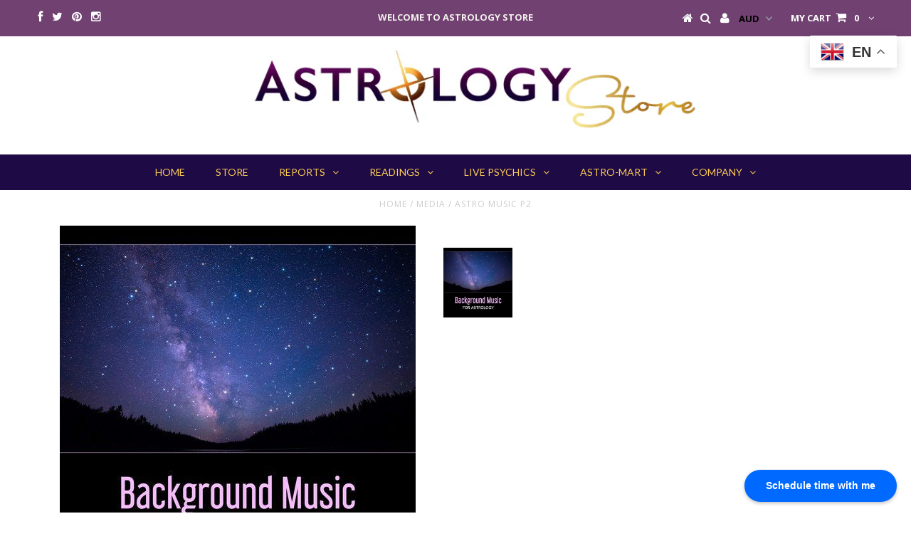

--- FILE ---
content_type: text/html; charset=utf-8
request_url: https://store.astrology.com.au/products/astro-music-p2
body_size: 26853
content:
<!DOCTYPE html>
<!--[if lt IE 7 ]><html class="ie ie6" lang="en"> <![endif]-->
<!--[if IE 7 ]><html class="ie ie7" lang="en"> <![endif]-->
<!--[if IE 8 ]><html class="ie ie8" lang="en"> <![endif]-->
<!--[if (gte IE 9)|!(IE)]><!--><html lang="en"> <!--<![endif]-->

<head>
  <meta name="google-site-verification" content="lsoRnJWENRwgaS2rBitVoG1fOKRPZCX9aeWoZHtW6vA" />
  <meta charset="utf-8" />
 
  <!-- Basic Page Needs
================================================== -->

  <title>Astro Music P2</title>

  
  <link rel="canonical" href="https://store.astrology.com.au/products/astro-music-p2" />


  <!-- CSS
================================================== -->

  
  





  <link href='//fonts.googleapis.com/css?family=Graduate' rel='stylesheet' type='text/css'>






  <link href='//fonts.googleapis.com/css?family=Lato:300,400,700' rel='stylesheet' type='text/css'>
  


   


 


  


  <link href='//fonts.googleapis.com/css?family=Montserrat:400,700' rel='stylesheet' type='text/css'>
  


     


  <link href='//fonts.googleapis.com/css?family=Open+Sans:400,300,700' rel='stylesheet' type='text/css'>
  








    


 


   


 


  


 


 <link href='//fonts.googleapis.com/css?family=Josefin+Sans:400,600,700,300' rel='stylesheet' type='text/css'>
 


 


  <link href="//store.astrology.com.au/cdn/shop/t/17/assets/stylesheet.css?v=13790526066315362041757406303" rel="stylesheet" type="text/css" media="all" />
  <link href="//store.astrology.com.au/cdn/shop/t/17/assets/custom.css?v=70238600006263655161701686999" rel="stylesheet" type="text/css" media="all" />
  <link href="//store.astrology.com.au/cdn/shop/t/17/assets/font-awesome.css?v=56740405129602268521701686999" rel="stylesheet" type="text/css" media="all" />
  <link href="//store.astrology.com.au/cdn/shop/t/17/assets/queries.css?v=93053853257084804331701686999" rel="stylesheet" type="text/css" media="all" />

  <!--[if IE 8 ]><link href="//store.astrology.com.au/cdn/shop/t/17/assets/ie8.css?v=134725757934771716211701686999" rel="stylesheet" type="text/css" media="all" /><![endif]-->

  <!--[if IE 7]>
<link href="//store.astrology.com.au/cdn/shop/t/17/assets/font-awesome-ie7.css?v=111952797986497000111701686999" rel="stylesheet" type="text/css" media="all" />
<![endif]-->

  <!-- JS
================================================== -->


  <script type="text/javascript" src="//ajax.googleapis.com/ajax/libs/jquery/1.9.1/jquery.min.js"></script>

  <script src="//store.astrology.com.au/cdn/shop/t/17/assets/theme.js?v=34205320225685747041701686999" type="text/javascript"></script> 
  <script src="//store.astrology.com.au/cdn/shopifycloud/storefront/assets/themes_support/option_selection-b017cd28.js" type="text/javascript"></script>  
  <script src="//store.astrology.com.au/cdn/shop/t/17/assets/jquery.cookie.js?v=17828251530371303061701686999" type="text/javascript"></script>
  <script src="//store.astrology.com.au/cdn/shop/t/17/assets/handlebars.js?v=145461055731307658311701686999" type="text/javascript"></script>
  <script src="//store.astrology.com.au/cdn/shop/t/17/assets/api.js?v=108513540937963795951701686999" type="text/javascript"></script>  
  <script src="//store.astrology.com.au/cdn/shop/t/17/assets/select.js?v=120738907725164342901701686999" type="text/javascript"></script>  
  <script src="//store.astrology.com.au/cdn/shop/t/17/assets/jquery.easing.1.3.js?v=27577153982462368941701686999" type="text/javascript"></script>
  <script src="//store.astrology.com.au/cdn/shop/t/17/assets/jquery.placeholder.js?v=150477182848718828971701686999" type="text/javascript"></script>  
  <script src="//store.astrology.com.au/cdn/shop/t/17/assets/modernizr.custom.js?v=45854973270124725641701686999" type="text/javascript"></script>
  <script src="//store.astrology.com.au/cdn/shop/t/17/assets/jquery.fancybox.js?v=13380858321439152031701686999" type="text/javascript"></script>
  <script src="//store.astrology.com.au/cdn/shop/t/17/assets/jquery.mousewheel-3.0.6.pack.js?v=51647933063221024201701686999" type="text/javascript"></script>  
  <script src="//store.astrology.com.au/cdn/shop/t/17/assets/jquery.dlmenu.js?v=175695220458763725611701686999" type="text/javascript"></script>  
  <script src="//store.astrology.com.au/cdn/shop/t/17/assets/jquery.flexslider.js?v=105616106368215232771701686999" type="text/javascript"></script>
  <script src="//store.astrology.com.au/cdn/shop/t/17/assets/wow.js?v=69792710777446479561701686999" type="text/javascript"></script>

  <script>
    new WOW().init();
  </script>


  
  <script src="//store.astrology.com.au/cdn/shop/t/17/assets/jquery.bxslider.js?v=120978460450183920691701686999" type="text/javascript"></script>
  <script src="//store.astrology.com.au/cdn/shop/t/17/assets/jquery.elevateZoom-2.5.5.min.js?v=44667287051798421191701686999" type="text/javascript"></script>
  
  


  <!--[if lt IE 9]>
<script src="//html5shim.googlecode.com/svn/trunk/html5.js"></script>
<![endif]-->

  <meta name="viewport" content="width=device-width, initial-scale=1, maximum-scale=1">

  <!-- Favicons
================================================== -->

  <link rel="shortcut icon" href="//store.astrology.com.au/cdn/shop/t/17/assets/favicon.png?v=101420859628823733981701686999">

  

  <script>window.performance && window.performance.mark && window.performance.mark('shopify.content_for_header.start');</script><meta name="google-site-verification" content="lsoRnJWENRwgaS2rBitVoG1fOKRPZCX9aeWoZHtW6vA">
<meta id="shopify-digital-wallet" name="shopify-digital-wallet" content="/735922/digital_wallets/dialog">
<meta name="shopify-checkout-api-token" content="01db8455a8289681b6b384c14b820ab6">
<meta id="in-context-paypal-metadata" data-shop-id="735922" data-venmo-supported="false" data-environment="production" data-locale="en_US" data-paypal-v4="true" data-currency="AUD">
<link rel="alternate" type="application/json+oembed" href="https://store.astrology.com.au/products/astro-music-p2.oembed">
<script async="async" src="/checkouts/internal/preloads.js?locale=en-AU"></script>
<link rel="preconnect" href="https://shop.app" crossorigin="anonymous">
<script async="async" src="https://shop.app/checkouts/internal/preloads.js?locale=en-AU&shop_id=735922" crossorigin="anonymous"></script>
<script id="apple-pay-shop-capabilities" type="application/json">{"shopId":735922,"countryCode":"AU","currencyCode":"AUD","merchantCapabilities":["supports3DS"],"merchantId":"gid:\/\/shopify\/Shop\/735922","merchantName":"Dadhichi Astrologer","requiredBillingContactFields":["postalAddress","email"],"requiredShippingContactFields":["postalAddress","email"],"shippingType":"shipping","supportedNetworks":["visa","masterCard","amex","jcb"],"total":{"type":"pending","label":"Dadhichi Astrologer","amount":"1.00"},"shopifyPaymentsEnabled":true,"supportsSubscriptions":true}</script>
<script id="shopify-features" type="application/json">{"accessToken":"01db8455a8289681b6b384c14b820ab6","betas":["rich-media-storefront-analytics"],"domain":"store.astrology.com.au","predictiveSearch":true,"shopId":735922,"locale":"en"}</script>
<script>var Shopify = Shopify || {};
Shopify.shop = "astrology-store.myshopify.com";
Shopify.locale = "en";
Shopify.currency = {"active":"AUD","rate":"1.0"};
Shopify.country = "AU";
Shopify.theme = {"name":"Copy of Testament","id":134369738910,"schema_name":null,"schema_version":null,"theme_store_id":623,"role":"main"};
Shopify.theme.handle = "null";
Shopify.theme.style = {"id":null,"handle":null};
Shopify.cdnHost = "store.astrology.com.au/cdn";
Shopify.routes = Shopify.routes || {};
Shopify.routes.root = "/";</script>
<script type="module">!function(o){(o.Shopify=o.Shopify||{}).modules=!0}(window);</script>
<script>!function(o){function n(){var o=[];function n(){o.push(Array.prototype.slice.apply(arguments))}return n.q=o,n}var t=o.Shopify=o.Shopify||{};t.loadFeatures=n(),t.autoloadFeatures=n()}(window);</script>
<script>
  window.ShopifyPay = window.ShopifyPay || {};
  window.ShopifyPay.apiHost = "shop.app\/pay";
  window.ShopifyPay.redirectState = null;
</script>
<script id="shop-js-analytics" type="application/json">{"pageType":"product"}</script>
<script defer="defer" async type="module" src="//store.astrology.com.au/cdn/shopifycloud/shop-js/modules/v2/client.init-shop-cart-sync_BN7fPSNr.en.esm.js"></script>
<script defer="defer" async type="module" src="//store.astrology.com.au/cdn/shopifycloud/shop-js/modules/v2/chunk.common_Cbph3Kss.esm.js"></script>
<script defer="defer" async type="module" src="//store.astrology.com.au/cdn/shopifycloud/shop-js/modules/v2/chunk.modal_DKumMAJ1.esm.js"></script>
<script type="module">
  await import("//store.astrology.com.au/cdn/shopifycloud/shop-js/modules/v2/client.init-shop-cart-sync_BN7fPSNr.en.esm.js");
await import("//store.astrology.com.au/cdn/shopifycloud/shop-js/modules/v2/chunk.common_Cbph3Kss.esm.js");
await import("//store.astrology.com.au/cdn/shopifycloud/shop-js/modules/v2/chunk.modal_DKumMAJ1.esm.js");

  window.Shopify.SignInWithShop?.initShopCartSync?.({"fedCMEnabled":true,"windoidEnabled":true});

</script>
<script>
  window.Shopify = window.Shopify || {};
  if (!window.Shopify.featureAssets) window.Shopify.featureAssets = {};
  window.Shopify.featureAssets['shop-js'] = {"shop-cart-sync":["modules/v2/client.shop-cart-sync_CJVUk8Jm.en.esm.js","modules/v2/chunk.common_Cbph3Kss.esm.js","modules/v2/chunk.modal_DKumMAJ1.esm.js"],"init-fed-cm":["modules/v2/client.init-fed-cm_7Fvt41F4.en.esm.js","modules/v2/chunk.common_Cbph3Kss.esm.js","modules/v2/chunk.modal_DKumMAJ1.esm.js"],"init-shop-email-lookup-coordinator":["modules/v2/client.init-shop-email-lookup-coordinator_Cc088_bR.en.esm.js","modules/v2/chunk.common_Cbph3Kss.esm.js","modules/v2/chunk.modal_DKumMAJ1.esm.js"],"init-windoid":["modules/v2/client.init-windoid_hPopwJRj.en.esm.js","modules/v2/chunk.common_Cbph3Kss.esm.js","modules/v2/chunk.modal_DKumMAJ1.esm.js"],"shop-button":["modules/v2/client.shop-button_B0jaPSNF.en.esm.js","modules/v2/chunk.common_Cbph3Kss.esm.js","modules/v2/chunk.modal_DKumMAJ1.esm.js"],"shop-cash-offers":["modules/v2/client.shop-cash-offers_DPIskqss.en.esm.js","modules/v2/chunk.common_Cbph3Kss.esm.js","modules/v2/chunk.modal_DKumMAJ1.esm.js"],"shop-toast-manager":["modules/v2/client.shop-toast-manager_CK7RT69O.en.esm.js","modules/v2/chunk.common_Cbph3Kss.esm.js","modules/v2/chunk.modal_DKumMAJ1.esm.js"],"init-shop-cart-sync":["modules/v2/client.init-shop-cart-sync_BN7fPSNr.en.esm.js","modules/v2/chunk.common_Cbph3Kss.esm.js","modules/v2/chunk.modal_DKumMAJ1.esm.js"],"init-customer-accounts-sign-up":["modules/v2/client.init-customer-accounts-sign-up_CfPf4CXf.en.esm.js","modules/v2/client.shop-login-button_DeIztwXF.en.esm.js","modules/v2/chunk.common_Cbph3Kss.esm.js","modules/v2/chunk.modal_DKumMAJ1.esm.js"],"pay-button":["modules/v2/client.pay-button_CgIwFSYN.en.esm.js","modules/v2/chunk.common_Cbph3Kss.esm.js","modules/v2/chunk.modal_DKumMAJ1.esm.js"],"init-customer-accounts":["modules/v2/client.init-customer-accounts_DQ3x16JI.en.esm.js","modules/v2/client.shop-login-button_DeIztwXF.en.esm.js","modules/v2/chunk.common_Cbph3Kss.esm.js","modules/v2/chunk.modal_DKumMAJ1.esm.js"],"avatar":["modules/v2/client.avatar_BTnouDA3.en.esm.js"],"init-shop-for-new-customer-accounts":["modules/v2/client.init-shop-for-new-customer-accounts_CsZy_esa.en.esm.js","modules/v2/client.shop-login-button_DeIztwXF.en.esm.js","modules/v2/chunk.common_Cbph3Kss.esm.js","modules/v2/chunk.modal_DKumMAJ1.esm.js"],"shop-follow-button":["modules/v2/client.shop-follow-button_BRMJjgGd.en.esm.js","modules/v2/chunk.common_Cbph3Kss.esm.js","modules/v2/chunk.modal_DKumMAJ1.esm.js"],"checkout-modal":["modules/v2/client.checkout-modal_B9Drz_yf.en.esm.js","modules/v2/chunk.common_Cbph3Kss.esm.js","modules/v2/chunk.modal_DKumMAJ1.esm.js"],"shop-login-button":["modules/v2/client.shop-login-button_DeIztwXF.en.esm.js","modules/v2/chunk.common_Cbph3Kss.esm.js","modules/v2/chunk.modal_DKumMAJ1.esm.js"],"lead-capture":["modules/v2/client.lead-capture_DXYzFM3R.en.esm.js","modules/v2/chunk.common_Cbph3Kss.esm.js","modules/v2/chunk.modal_DKumMAJ1.esm.js"],"shop-login":["modules/v2/client.shop-login_CA5pJqmO.en.esm.js","modules/v2/chunk.common_Cbph3Kss.esm.js","modules/v2/chunk.modal_DKumMAJ1.esm.js"],"payment-terms":["modules/v2/client.payment-terms_BxzfvcZJ.en.esm.js","modules/v2/chunk.common_Cbph3Kss.esm.js","modules/v2/chunk.modal_DKumMAJ1.esm.js"]};
</script>
<script>(function() {
  var isLoaded = false;
  function asyncLoad() {
    if (isLoaded) return;
    isLoaded = true;
    var urls = ["https:\/\/api-na1.hubapi.com\/scriptloader\/v1\/4654376.js?shop=astrology-store.myshopify.com"];
    for (var i = 0; i < urls.length; i++) {
      var s = document.createElement('script');
      s.type = 'text/javascript';
      s.async = true;
      s.src = urls[i];
      var x = document.getElementsByTagName('script')[0];
      x.parentNode.insertBefore(s, x);
    }
  };
  if(window.attachEvent) {
    window.attachEvent('onload', asyncLoad);
  } else {
    window.addEventListener('load', asyncLoad, false);
  }
})();</script>
<script id="__st">var __st={"a":735922,"offset":39600,"reqid":"6639ce29-d2a0-4089-98f6-d581a03efa01-1769865151","pageurl":"store.astrology.com.au\/products\/astro-music-p2","u":"682a769895c2","p":"product","rtyp":"product","rid":7393442955422};</script>
<script>window.ShopifyPaypalV4VisibilityTracking = true;</script>
<script id="captcha-bootstrap">!function(){'use strict';const t='contact',e='account',n='new_comment',o=[[t,t],['blogs',n],['comments',n],[t,'customer']],c=[[e,'customer_login'],[e,'guest_login'],[e,'recover_customer_password'],[e,'create_customer']],r=t=>t.map((([t,e])=>`form[action*='/${t}']:not([data-nocaptcha='true']) input[name='form_type'][value='${e}']`)).join(','),a=t=>()=>t?[...document.querySelectorAll(t)].map((t=>t.form)):[];function s(){const t=[...o],e=r(t);return a(e)}const i='password',u='form_key',d=['recaptcha-v3-token','g-recaptcha-response','h-captcha-response',i],f=()=>{try{return window.sessionStorage}catch{return}},m='__shopify_v',_=t=>t.elements[u];function p(t,e,n=!1){try{const o=window.sessionStorage,c=JSON.parse(o.getItem(e)),{data:r}=function(t){const{data:e,action:n}=t;return t[m]||n?{data:e,action:n}:{data:t,action:n}}(c);for(const[e,n]of Object.entries(r))t.elements[e]&&(t.elements[e].value=n);n&&o.removeItem(e)}catch(o){console.error('form repopulation failed',{error:o})}}const l='form_type',E='cptcha';function T(t){t.dataset[E]=!0}const w=window,h=w.document,L='Shopify',v='ce_forms',y='captcha';let A=!1;((t,e)=>{const n=(g='f06e6c50-85a8-45c8-87d0-21a2b65856fe',I='https://cdn.shopify.com/shopifycloud/storefront-forms-hcaptcha/ce_storefront_forms_captcha_hcaptcha.v1.5.2.iife.js',D={infoText:'Protected by hCaptcha',privacyText:'Privacy',termsText:'Terms'},(t,e,n)=>{const o=w[L][v],c=o.bindForm;if(c)return c(t,g,e,D).then(n);var r;o.q.push([[t,g,e,D],n]),r=I,A||(h.body.append(Object.assign(h.createElement('script'),{id:'captcha-provider',async:!0,src:r})),A=!0)});var g,I,D;w[L]=w[L]||{},w[L][v]=w[L][v]||{},w[L][v].q=[],w[L][y]=w[L][y]||{},w[L][y].protect=function(t,e){n(t,void 0,e),T(t)},Object.freeze(w[L][y]),function(t,e,n,w,h,L){const[v,y,A,g]=function(t,e,n){const i=e?o:[],u=t?c:[],d=[...i,...u],f=r(d),m=r(i),_=r(d.filter((([t,e])=>n.includes(e))));return[a(f),a(m),a(_),s()]}(w,h,L),I=t=>{const e=t.target;return e instanceof HTMLFormElement?e:e&&e.form},D=t=>v().includes(t);t.addEventListener('submit',(t=>{const e=I(t);if(!e)return;const n=D(e)&&!e.dataset.hcaptchaBound&&!e.dataset.recaptchaBound,o=_(e),c=g().includes(e)&&(!o||!o.value);(n||c)&&t.preventDefault(),c&&!n&&(function(t){try{if(!f())return;!function(t){const e=f();if(!e)return;const n=_(t);if(!n)return;const o=n.value;o&&e.removeItem(o)}(t);const e=Array.from(Array(32),(()=>Math.random().toString(36)[2])).join('');!function(t,e){_(t)||t.append(Object.assign(document.createElement('input'),{type:'hidden',name:u})),t.elements[u].value=e}(t,e),function(t,e){const n=f();if(!n)return;const o=[...t.querySelectorAll(`input[type='${i}']`)].map((({name:t})=>t)),c=[...d,...o],r={};for(const[a,s]of new FormData(t).entries())c.includes(a)||(r[a]=s);n.setItem(e,JSON.stringify({[m]:1,action:t.action,data:r}))}(t,e)}catch(e){console.error('failed to persist form',e)}}(e),e.submit())}));const S=(t,e)=>{t&&!t.dataset[E]&&(n(t,e.some((e=>e===t))),T(t))};for(const o of['focusin','change'])t.addEventListener(o,(t=>{const e=I(t);D(e)&&S(e,y())}));const B=e.get('form_key'),M=e.get(l),P=B&&M;t.addEventListener('DOMContentLoaded',(()=>{const t=y();if(P)for(const e of t)e.elements[l].value===M&&p(e,B);[...new Set([...A(),...v().filter((t=>'true'===t.dataset.shopifyCaptcha))])].forEach((e=>S(e,t)))}))}(h,new URLSearchParams(w.location.search),n,t,e,['guest_login'])})(!0,!0)}();</script>
<script integrity="sha256-4kQ18oKyAcykRKYeNunJcIwy7WH5gtpwJnB7kiuLZ1E=" data-source-attribution="shopify.loadfeatures" defer="defer" src="//store.astrology.com.au/cdn/shopifycloud/storefront/assets/storefront/load_feature-a0a9edcb.js" crossorigin="anonymous"></script>
<script crossorigin="anonymous" defer="defer" src="//store.astrology.com.au/cdn/shopifycloud/storefront/assets/shopify_pay/storefront-65b4c6d7.js?v=20250812"></script>
<script data-source-attribution="shopify.dynamic_checkout.dynamic.init">var Shopify=Shopify||{};Shopify.PaymentButton=Shopify.PaymentButton||{isStorefrontPortableWallets:!0,init:function(){window.Shopify.PaymentButton.init=function(){};var t=document.createElement("script");t.src="https://store.astrology.com.au/cdn/shopifycloud/portable-wallets/latest/portable-wallets.en.js",t.type="module",document.head.appendChild(t)}};
</script>
<script data-source-attribution="shopify.dynamic_checkout.buyer_consent">
  function portableWalletsHideBuyerConsent(e){var t=document.getElementById("shopify-buyer-consent"),n=document.getElementById("shopify-subscription-policy-button");t&&n&&(t.classList.add("hidden"),t.setAttribute("aria-hidden","true"),n.removeEventListener("click",e))}function portableWalletsShowBuyerConsent(e){var t=document.getElementById("shopify-buyer-consent"),n=document.getElementById("shopify-subscription-policy-button");t&&n&&(t.classList.remove("hidden"),t.removeAttribute("aria-hidden"),n.addEventListener("click",e))}window.Shopify?.PaymentButton&&(window.Shopify.PaymentButton.hideBuyerConsent=portableWalletsHideBuyerConsent,window.Shopify.PaymentButton.showBuyerConsent=portableWalletsShowBuyerConsent);
</script>
<script data-source-attribution="shopify.dynamic_checkout.cart.bootstrap">document.addEventListener("DOMContentLoaded",(function(){function t(){return document.querySelector("shopify-accelerated-checkout-cart, shopify-accelerated-checkout")}if(t())Shopify.PaymentButton.init();else{new MutationObserver((function(e,n){t()&&(Shopify.PaymentButton.init(),n.disconnect())})).observe(document.body,{childList:!0,subtree:!0})}}));
</script>
<link id="shopify-accelerated-checkout-styles" rel="stylesheet" media="screen" href="https://store.astrology.com.au/cdn/shopifycloud/portable-wallets/latest/accelerated-checkout-backwards-compat.css" crossorigin="anonymous">
<style id="shopify-accelerated-checkout-cart">
        #shopify-buyer-consent {
  margin-top: 1em;
  display: inline-block;
  width: 100%;
}

#shopify-buyer-consent.hidden {
  display: none;
}

#shopify-subscription-policy-button {
  background: none;
  border: none;
  padding: 0;
  text-decoration: underline;
  font-size: inherit;
  cursor: pointer;
}

#shopify-subscription-policy-button::before {
  box-shadow: none;
}

      </style>

<script>window.performance && window.performance.mark && window.performance.mark('shopify.content_for_header.end');</script>


  

  <script type="text/javascript">
    $(window).load(function() {  
      $('.prod-image').matchHeight();

    });
  </script> 

  <link rel="next" href="/next"/>
  <link rel="prev" href="/prev"/>
  
  
<!--Tracking Code: burfano 11/08/2016 6:30PM Manila PH-->
<script>
  (function(i,s,o,g,r,a,m){i['GoogleAnalyticsObject']=r;i[r]=i[r]||function(){
  (i[r].q=i[r].q||[]).push(arguments)},i[r].l=1*new Date();a=s.createElement(o),
  m=s.getElementsByTagName(o)[0];a.async=1;a.src=g;m.parentNode.insertBefore(a,m)
  })(window,document,'script','https://www.google-analytics.com/analytics.js','ga');

  ga('create', 'UA-18133248-1', 'auto');
  ga('send', 'pageview');

</script>

<!-- Google tag (gtag.js) -->
<script async src="https://www.googletagmanager.com/gtag/js?id=G-E63VFDGCJQ"></script>
<script>
  window.dataLayer = window.dataLayer || [];
  function gtag(){dataLayer.push(arguments);}
  gtag('js', new Date());

  gtag('config', 'G-E63VFDGCJQ');
</script>
  
<!-- Google Tag Manager -->
<script>(function(w,d,s,l,i){w[l]=w[l]||[];w[l].push({'gtm.start':new Date().getTime(),event:'gtm.js'});var f=d.getElementsByTagName(s)[0],
j=d.createElement(s),dl=l!='dataLayer'?'&l='+l:'';j.async=true;j.src='https://www.googletagmanager.com/gtm.js?id='+i+dl;f.parentNode.insertBefore(j,f);
})(window,document,'script','dataLayer','GTM-W4672PM');</script>
<!-- End Google Tag Manager -->

<!-- Compiled and minified CSS -->
<!-- <link rel="stylesheet" href="https://cdnjs.cloudflare.com/ajax/libs/materialize/1.0.0/css/materialize.min.css"> -->
<!-- Compiled and minified JavaScript -->
<script src="https://cdnjs.cloudflare.com/ajax/libs/materialize/1.0.0/js/materialize.min.js"></script>


<!-- Calendly badge widget begin -->
<link href="https://assets.calendly.com/assets/external/widget.css" rel="stylesheet">
<script src="https://assets.calendly.com/assets/external/widget.js" type="text/javascript" async></script>
<script type="text/javascript">window.onload = function() { Calendly.initBadgeWidget({ url: 'https://calendly.com/dadhichitoth/30min?hide_gdpr_banner=1', text: 'Schedule time with me', color: '#0069ff', textColor: '#ffffff', branding: false }); }</script>
<!-- Calendly badge widget end -->
    
<script src="https://cdn.shopify.com/extensions/019bfd58-9245-7b9a-9e55-183c50d580b8/ea-sticky-add-to-cart-bar-3729/assets/main-ea-sticky-cart.js" type="text/javascript" defer="defer"></script>
<link href="https://cdn.shopify.com/extensions/019bfd58-9245-7b9a-9e55-183c50d580b8/ea-sticky-add-to-cart-bar-3729/assets/main-ea-sticky-cart.css" rel="stylesheet" type="text/css" media="all">
<link href="https://monorail-edge.shopifysvc.com" rel="dns-prefetch">
<script>(function(){if ("sendBeacon" in navigator && "performance" in window) {try {var session_token_from_headers = performance.getEntriesByType('navigation')[0].serverTiming.find(x => x.name == '_s').description;} catch {var session_token_from_headers = undefined;}var session_cookie_matches = document.cookie.match(/_shopify_s=([^;]*)/);var session_token_from_cookie = session_cookie_matches && session_cookie_matches.length === 2 ? session_cookie_matches[1] : "";var session_token = session_token_from_headers || session_token_from_cookie || "";function handle_abandonment_event(e) {var entries = performance.getEntries().filter(function(entry) {return /monorail-edge.shopifysvc.com/.test(entry.name);});if (!window.abandonment_tracked && entries.length === 0) {window.abandonment_tracked = true;var currentMs = Date.now();var navigation_start = performance.timing.navigationStart;var payload = {shop_id: 735922,url: window.location.href,navigation_start,duration: currentMs - navigation_start,session_token,page_type: "product"};window.navigator.sendBeacon("https://monorail-edge.shopifysvc.com/v1/produce", JSON.stringify({schema_id: "online_store_buyer_site_abandonment/1.1",payload: payload,metadata: {event_created_at_ms: currentMs,event_sent_at_ms: currentMs}}));}}window.addEventListener('pagehide', handle_abandonment_event);}}());</script>
<script id="web-pixels-manager-setup">(function e(e,d,r,n,o){if(void 0===o&&(o={}),!Boolean(null===(a=null===(i=window.Shopify)||void 0===i?void 0:i.analytics)||void 0===a?void 0:a.replayQueue)){var i,a;window.Shopify=window.Shopify||{};var t=window.Shopify;t.analytics=t.analytics||{};var s=t.analytics;s.replayQueue=[],s.publish=function(e,d,r){return s.replayQueue.push([e,d,r]),!0};try{self.performance.mark("wpm:start")}catch(e){}var l=function(){var e={modern:/Edge?\/(1{2}[4-9]|1[2-9]\d|[2-9]\d{2}|\d{4,})\.\d+(\.\d+|)|Firefox\/(1{2}[4-9]|1[2-9]\d|[2-9]\d{2}|\d{4,})\.\d+(\.\d+|)|Chrom(ium|e)\/(9{2}|\d{3,})\.\d+(\.\d+|)|(Maci|X1{2}).+ Version\/(15\.\d+|(1[6-9]|[2-9]\d|\d{3,})\.\d+)([,.]\d+|)( \(\w+\)|)( Mobile\/\w+|) Safari\/|Chrome.+OPR\/(9{2}|\d{3,})\.\d+\.\d+|(CPU[ +]OS|iPhone[ +]OS|CPU[ +]iPhone|CPU IPhone OS|CPU iPad OS)[ +]+(15[._]\d+|(1[6-9]|[2-9]\d|\d{3,})[._]\d+)([._]\d+|)|Android:?[ /-](13[3-9]|1[4-9]\d|[2-9]\d{2}|\d{4,})(\.\d+|)(\.\d+|)|Android.+Firefox\/(13[5-9]|1[4-9]\d|[2-9]\d{2}|\d{4,})\.\d+(\.\d+|)|Android.+Chrom(ium|e)\/(13[3-9]|1[4-9]\d|[2-9]\d{2}|\d{4,})\.\d+(\.\d+|)|SamsungBrowser\/([2-9]\d|\d{3,})\.\d+/,legacy:/Edge?\/(1[6-9]|[2-9]\d|\d{3,})\.\d+(\.\d+|)|Firefox\/(5[4-9]|[6-9]\d|\d{3,})\.\d+(\.\d+|)|Chrom(ium|e)\/(5[1-9]|[6-9]\d|\d{3,})\.\d+(\.\d+|)([\d.]+$|.*Safari\/(?![\d.]+ Edge\/[\d.]+$))|(Maci|X1{2}).+ Version\/(10\.\d+|(1[1-9]|[2-9]\d|\d{3,})\.\d+)([,.]\d+|)( \(\w+\)|)( Mobile\/\w+|) Safari\/|Chrome.+OPR\/(3[89]|[4-9]\d|\d{3,})\.\d+\.\d+|(CPU[ +]OS|iPhone[ +]OS|CPU[ +]iPhone|CPU IPhone OS|CPU iPad OS)[ +]+(10[._]\d+|(1[1-9]|[2-9]\d|\d{3,})[._]\d+)([._]\d+|)|Android:?[ /-](13[3-9]|1[4-9]\d|[2-9]\d{2}|\d{4,})(\.\d+|)(\.\d+|)|Mobile Safari.+OPR\/([89]\d|\d{3,})\.\d+\.\d+|Android.+Firefox\/(13[5-9]|1[4-9]\d|[2-9]\d{2}|\d{4,})\.\d+(\.\d+|)|Android.+Chrom(ium|e)\/(13[3-9]|1[4-9]\d|[2-9]\d{2}|\d{4,})\.\d+(\.\d+|)|Android.+(UC? ?Browser|UCWEB|U3)[ /]?(15\.([5-9]|\d{2,})|(1[6-9]|[2-9]\d|\d{3,})\.\d+)\.\d+|SamsungBrowser\/(5\.\d+|([6-9]|\d{2,})\.\d+)|Android.+MQ{2}Browser\/(14(\.(9|\d{2,})|)|(1[5-9]|[2-9]\d|\d{3,})(\.\d+|))(\.\d+|)|K[Aa][Ii]OS\/(3\.\d+|([4-9]|\d{2,})\.\d+)(\.\d+|)/},d=e.modern,r=e.legacy,n=navigator.userAgent;return n.match(d)?"modern":n.match(r)?"legacy":"unknown"}(),u="modern"===l?"modern":"legacy",c=(null!=n?n:{modern:"",legacy:""})[u],f=function(e){return[e.baseUrl,"/wpm","/b",e.hashVersion,"modern"===e.buildTarget?"m":"l",".js"].join("")}({baseUrl:d,hashVersion:r,buildTarget:u}),m=function(e){var d=e.version,r=e.bundleTarget,n=e.surface,o=e.pageUrl,i=e.monorailEndpoint;return{emit:function(e){var a=e.status,t=e.errorMsg,s=(new Date).getTime(),l=JSON.stringify({metadata:{event_sent_at_ms:s},events:[{schema_id:"web_pixels_manager_load/3.1",payload:{version:d,bundle_target:r,page_url:o,status:a,surface:n,error_msg:t},metadata:{event_created_at_ms:s}}]});if(!i)return console&&console.warn&&console.warn("[Web Pixels Manager] No Monorail endpoint provided, skipping logging."),!1;try{return self.navigator.sendBeacon.bind(self.navigator)(i,l)}catch(e){}var u=new XMLHttpRequest;try{return u.open("POST",i,!0),u.setRequestHeader("Content-Type","text/plain"),u.send(l),!0}catch(e){return console&&console.warn&&console.warn("[Web Pixels Manager] Got an unhandled error while logging to Monorail."),!1}}}}({version:r,bundleTarget:l,surface:e.surface,pageUrl:self.location.href,monorailEndpoint:e.monorailEndpoint});try{o.browserTarget=l,function(e){var d=e.src,r=e.async,n=void 0===r||r,o=e.onload,i=e.onerror,a=e.sri,t=e.scriptDataAttributes,s=void 0===t?{}:t,l=document.createElement("script"),u=document.querySelector("head"),c=document.querySelector("body");if(l.async=n,l.src=d,a&&(l.integrity=a,l.crossOrigin="anonymous"),s)for(var f in s)if(Object.prototype.hasOwnProperty.call(s,f))try{l.dataset[f]=s[f]}catch(e){}if(o&&l.addEventListener("load",o),i&&l.addEventListener("error",i),u)u.appendChild(l);else{if(!c)throw new Error("Did not find a head or body element to append the script");c.appendChild(l)}}({src:f,async:!0,onload:function(){if(!function(){var e,d;return Boolean(null===(d=null===(e=window.Shopify)||void 0===e?void 0:e.analytics)||void 0===d?void 0:d.initialized)}()){var d=window.webPixelsManager.init(e)||void 0;if(d){var r=window.Shopify.analytics;r.replayQueue.forEach((function(e){var r=e[0],n=e[1],o=e[2];d.publishCustomEvent(r,n,o)})),r.replayQueue=[],r.publish=d.publishCustomEvent,r.visitor=d.visitor,r.initialized=!0}}},onerror:function(){return m.emit({status:"failed",errorMsg:"".concat(f," has failed to load")})},sri:function(e){var d=/^sha384-[A-Za-z0-9+/=]+$/;return"string"==typeof e&&d.test(e)}(c)?c:"",scriptDataAttributes:o}),m.emit({status:"loading"})}catch(e){m.emit({status:"failed",errorMsg:(null==e?void 0:e.message)||"Unknown error"})}}})({shopId: 735922,storefrontBaseUrl: "https://store.astrology.com.au",extensionsBaseUrl: "https://extensions.shopifycdn.com/cdn/shopifycloud/web-pixels-manager",monorailEndpoint: "https://monorail-edge.shopifysvc.com/unstable/produce_batch",surface: "storefront-renderer",enabledBetaFlags: ["2dca8a86"],webPixelsConfigList: [{"id":"1009254558","configuration":"{\"accountID\":\"astrology-store\"}","eventPayloadVersion":"v1","runtimeContext":"STRICT","scriptVersion":"e049d423f49471962495acbe58da1904","type":"APP","apiClientId":32196493313,"privacyPurposes":["ANALYTICS","MARKETING","SALE_OF_DATA"],"dataSharingAdjustments":{"protectedCustomerApprovalScopes":["read_customer_address","read_customer_email","read_customer_name","read_customer_personal_data","read_customer_phone"]}},{"id":"889782430","configuration":"{\"config\":\"{\\\"pixel_id\\\":\\\"G-E63VFDGCJQ\\\",\\\"google_tag_ids\\\":[\\\"G-E63VFDGCJQ\\\",\\\"GT-WK2T4GFV\\\"],\\\"target_country\\\":\\\"AU\\\",\\\"gtag_events\\\":[{\\\"type\\\":\\\"begin_checkout\\\",\\\"action_label\\\":\\\"G-E63VFDGCJQ\\\"},{\\\"type\\\":\\\"search\\\",\\\"action_label\\\":\\\"G-E63VFDGCJQ\\\"},{\\\"type\\\":\\\"view_item\\\",\\\"action_label\\\":[\\\"G-E63VFDGCJQ\\\",\\\"MC-ND94T3PZW4\\\"]},{\\\"type\\\":\\\"purchase\\\",\\\"action_label\\\":[\\\"G-E63VFDGCJQ\\\",\\\"MC-ND94T3PZW4\\\"]},{\\\"type\\\":\\\"page_view\\\",\\\"action_label\\\":[\\\"G-E63VFDGCJQ\\\",\\\"MC-ND94T3PZW4\\\"]},{\\\"type\\\":\\\"add_payment_info\\\",\\\"action_label\\\":\\\"G-E63VFDGCJQ\\\"},{\\\"type\\\":\\\"add_to_cart\\\",\\\"action_label\\\":\\\"G-E63VFDGCJQ\\\"}],\\\"enable_monitoring_mode\\\":false}\"}","eventPayloadVersion":"v1","runtimeContext":"OPEN","scriptVersion":"b2a88bafab3e21179ed38636efcd8a93","type":"APP","apiClientId":1780363,"privacyPurposes":[],"dataSharingAdjustments":{"protectedCustomerApprovalScopes":["read_customer_address","read_customer_email","read_customer_name","read_customer_personal_data","read_customer_phone"]}},{"id":"188842142","configuration":"{\"pixel_id\":\"2112668838826253\",\"pixel_type\":\"facebook_pixel\",\"metaapp_system_user_token\":\"-\"}","eventPayloadVersion":"v1","runtimeContext":"OPEN","scriptVersion":"ca16bc87fe92b6042fbaa3acc2fbdaa6","type":"APP","apiClientId":2329312,"privacyPurposes":["ANALYTICS","MARKETING","SALE_OF_DATA"],"dataSharingAdjustments":{"protectedCustomerApprovalScopes":["read_customer_address","read_customer_email","read_customer_name","read_customer_personal_data","read_customer_phone"]}},{"id":"97616030","eventPayloadVersion":"v1","runtimeContext":"LAX","scriptVersion":"1","type":"CUSTOM","privacyPurposes":["ANALYTICS"],"name":"Google Analytics tag (migrated)"},{"id":"shopify-app-pixel","configuration":"{}","eventPayloadVersion":"v1","runtimeContext":"STRICT","scriptVersion":"0450","apiClientId":"shopify-pixel","type":"APP","privacyPurposes":["ANALYTICS","MARKETING"]},{"id":"shopify-custom-pixel","eventPayloadVersion":"v1","runtimeContext":"LAX","scriptVersion":"0450","apiClientId":"shopify-pixel","type":"CUSTOM","privacyPurposes":["ANALYTICS","MARKETING"]}],isMerchantRequest: false,initData: {"shop":{"name":"Dadhichi Astrologer","paymentSettings":{"currencyCode":"AUD"},"myshopifyDomain":"astrology-store.myshopify.com","countryCode":"AU","storefrontUrl":"https:\/\/store.astrology.com.au"},"customer":null,"cart":null,"checkout":null,"productVariants":[{"price":{"amount":110.0,"currencyCode":"AUD"},"product":{"title":"Astro Music P2","vendor":"astrology-store","id":"7393442955422","untranslatedTitle":"Astro Music P2","url":"\/products\/astro-music-p2","type":"media"},"id":"42256521265310","image":{"src":"\/\/store.astrology.com.au\/cdn\/shop\/products\/Background-Music-for-Astrology-Reading.jpg?v=1669022249"},"sku":"asmsp2","title":"Default Title","untranslatedTitle":"Default Title"}],"purchasingCompany":null},},"https://store.astrology.com.au/cdn","1d2a099fw23dfb22ep557258f5m7a2edbae",{"modern":"","legacy":""},{"shopId":"735922","storefrontBaseUrl":"https:\/\/store.astrology.com.au","extensionBaseUrl":"https:\/\/extensions.shopifycdn.com\/cdn\/shopifycloud\/web-pixels-manager","surface":"storefront-renderer","enabledBetaFlags":"[\"2dca8a86\"]","isMerchantRequest":"false","hashVersion":"1d2a099fw23dfb22ep557258f5m7a2edbae","publish":"custom","events":"[[\"page_viewed\",{}],[\"product_viewed\",{\"productVariant\":{\"price\":{\"amount\":110.0,\"currencyCode\":\"AUD\"},\"product\":{\"title\":\"Astro Music P2\",\"vendor\":\"astrology-store\",\"id\":\"7393442955422\",\"untranslatedTitle\":\"Astro Music P2\",\"url\":\"\/products\/astro-music-p2\",\"type\":\"media\"},\"id\":\"42256521265310\",\"image\":{\"src\":\"\/\/store.astrology.com.au\/cdn\/shop\/products\/Background-Music-for-Astrology-Reading.jpg?v=1669022249\"},\"sku\":\"asmsp2\",\"title\":\"Default Title\",\"untranslatedTitle\":\"Default Title\"}}]]"});</script><script>
  window.ShopifyAnalytics = window.ShopifyAnalytics || {};
  window.ShopifyAnalytics.meta = window.ShopifyAnalytics.meta || {};
  window.ShopifyAnalytics.meta.currency = 'AUD';
  var meta = {"product":{"id":7393442955422,"gid":"gid:\/\/shopify\/Product\/7393442955422","vendor":"astrology-store","type":"media","handle":"astro-music-p2","variants":[{"id":42256521265310,"price":11000,"name":"Astro Music P2","public_title":null,"sku":"asmsp2"}],"remote":false},"page":{"pageType":"product","resourceType":"product","resourceId":7393442955422,"requestId":"6639ce29-d2a0-4089-98f6-d581a03efa01-1769865151"}};
  for (var attr in meta) {
    window.ShopifyAnalytics.meta[attr] = meta[attr];
  }
</script>
<script class="analytics">
  (function () {
    var customDocumentWrite = function(content) {
      var jquery = null;

      if (window.jQuery) {
        jquery = window.jQuery;
      } else if (window.Checkout && window.Checkout.$) {
        jquery = window.Checkout.$;
      }

      if (jquery) {
        jquery('body').append(content);
      }
    };

    var hasLoggedConversion = function(token) {
      if (token) {
        return document.cookie.indexOf('loggedConversion=' + token) !== -1;
      }
      return false;
    }

    var setCookieIfConversion = function(token) {
      if (token) {
        var twoMonthsFromNow = new Date(Date.now());
        twoMonthsFromNow.setMonth(twoMonthsFromNow.getMonth() + 2);

        document.cookie = 'loggedConversion=' + token + '; expires=' + twoMonthsFromNow;
      }
    }

    var trekkie = window.ShopifyAnalytics.lib = window.trekkie = window.trekkie || [];
    if (trekkie.integrations) {
      return;
    }
    trekkie.methods = [
      'identify',
      'page',
      'ready',
      'track',
      'trackForm',
      'trackLink'
    ];
    trekkie.factory = function(method) {
      return function() {
        var args = Array.prototype.slice.call(arguments);
        args.unshift(method);
        trekkie.push(args);
        return trekkie;
      };
    };
    for (var i = 0; i < trekkie.methods.length; i++) {
      var key = trekkie.methods[i];
      trekkie[key] = trekkie.factory(key);
    }
    trekkie.load = function(config) {
      trekkie.config = config || {};
      trekkie.config.initialDocumentCookie = document.cookie;
      var first = document.getElementsByTagName('script')[0];
      var script = document.createElement('script');
      script.type = 'text/javascript';
      script.onerror = function(e) {
        var scriptFallback = document.createElement('script');
        scriptFallback.type = 'text/javascript';
        scriptFallback.onerror = function(error) {
                var Monorail = {
      produce: function produce(monorailDomain, schemaId, payload) {
        var currentMs = new Date().getTime();
        var event = {
          schema_id: schemaId,
          payload: payload,
          metadata: {
            event_created_at_ms: currentMs,
            event_sent_at_ms: currentMs
          }
        };
        return Monorail.sendRequest("https://" + monorailDomain + "/v1/produce", JSON.stringify(event));
      },
      sendRequest: function sendRequest(endpointUrl, payload) {
        // Try the sendBeacon API
        if (window && window.navigator && typeof window.navigator.sendBeacon === 'function' && typeof window.Blob === 'function' && !Monorail.isIos12()) {
          var blobData = new window.Blob([payload], {
            type: 'text/plain'
          });

          if (window.navigator.sendBeacon(endpointUrl, blobData)) {
            return true;
          } // sendBeacon was not successful

        } // XHR beacon

        var xhr = new XMLHttpRequest();

        try {
          xhr.open('POST', endpointUrl);
          xhr.setRequestHeader('Content-Type', 'text/plain');
          xhr.send(payload);
        } catch (e) {
          console.log(e);
        }

        return false;
      },
      isIos12: function isIos12() {
        return window.navigator.userAgent.lastIndexOf('iPhone; CPU iPhone OS 12_') !== -1 || window.navigator.userAgent.lastIndexOf('iPad; CPU OS 12_') !== -1;
      }
    };
    Monorail.produce('monorail-edge.shopifysvc.com',
      'trekkie_storefront_load_errors/1.1',
      {shop_id: 735922,
      theme_id: 134369738910,
      app_name: "storefront",
      context_url: window.location.href,
      source_url: "//store.astrology.com.au/cdn/s/trekkie.storefront.c59ea00e0474b293ae6629561379568a2d7c4bba.min.js"});

        };
        scriptFallback.async = true;
        scriptFallback.src = '//store.astrology.com.au/cdn/s/trekkie.storefront.c59ea00e0474b293ae6629561379568a2d7c4bba.min.js';
        first.parentNode.insertBefore(scriptFallback, first);
      };
      script.async = true;
      script.src = '//store.astrology.com.au/cdn/s/trekkie.storefront.c59ea00e0474b293ae6629561379568a2d7c4bba.min.js';
      first.parentNode.insertBefore(script, first);
    };
    trekkie.load(
      {"Trekkie":{"appName":"storefront","development":false,"defaultAttributes":{"shopId":735922,"isMerchantRequest":null,"themeId":134369738910,"themeCityHash":"996139964970133143","contentLanguage":"en","currency":"AUD","eventMetadataId":"ab68b442-539f-4d4b-9950-ee50357b4e28"},"isServerSideCookieWritingEnabled":true,"monorailRegion":"shop_domain","enabledBetaFlags":["65f19447","b5387b81"]},"Session Attribution":{},"S2S":{"facebookCapiEnabled":false,"source":"trekkie-storefront-renderer","apiClientId":580111}}
    );

    var loaded = false;
    trekkie.ready(function() {
      if (loaded) return;
      loaded = true;

      window.ShopifyAnalytics.lib = window.trekkie;

      var originalDocumentWrite = document.write;
      document.write = customDocumentWrite;
      try { window.ShopifyAnalytics.merchantGoogleAnalytics.call(this); } catch(error) {};
      document.write = originalDocumentWrite;

      window.ShopifyAnalytics.lib.page(null,{"pageType":"product","resourceType":"product","resourceId":7393442955422,"requestId":"6639ce29-d2a0-4089-98f6-d581a03efa01-1769865151","shopifyEmitted":true});

      var match = window.location.pathname.match(/checkouts\/(.+)\/(thank_you|post_purchase)/)
      var token = match? match[1]: undefined;
      if (!hasLoggedConversion(token)) {
        setCookieIfConversion(token);
        window.ShopifyAnalytics.lib.track("Viewed Product",{"currency":"AUD","variantId":42256521265310,"productId":7393442955422,"productGid":"gid:\/\/shopify\/Product\/7393442955422","name":"Astro Music P2","price":"110.00","sku":"asmsp2","brand":"astrology-store","variant":null,"category":"media","nonInteraction":true,"remote":false},undefined,undefined,{"shopifyEmitted":true});
      window.ShopifyAnalytics.lib.track("monorail:\/\/trekkie_storefront_viewed_product\/1.1",{"currency":"AUD","variantId":42256521265310,"productId":7393442955422,"productGid":"gid:\/\/shopify\/Product\/7393442955422","name":"Astro Music P2","price":"110.00","sku":"asmsp2","brand":"astrology-store","variant":null,"category":"media","nonInteraction":true,"remote":false,"referer":"https:\/\/store.astrology.com.au\/products\/astro-music-p2"});
      }
    });


        var eventsListenerScript = document.createElement('script');
        eventsListenerScript.async = true;
        eventsListenerScript.src = "//store.astrology.com.au/cdn/shopifycloud/storefront/assets/shop_events_listener-3da45d37.js";
        document.getElementsByTagName('head')[0].appendChild(eventsListenerScript);

})();</script>
  <script>
  if (!window.ga || (window.ga && typeof window.ga !== 'function')) {
    window.ga = function ga() {
      (window.ga.q = window.ga.q || []).push(arguments);
      if (window.Shopify && window.Shopify.analytics && typeof window.Shopify.analytics.publish === 'function') {
        window.Shopify.analytics.publish("ga_stub_called", {}, {sendTo: "google_osp_migration"});
      }
      console.error("Shopify's Google Analytics stub called with:", Array.from(arguments), "\nSee https://help.shopify.com/manual/promoting-marketing/pixels/pixel-migration#google for more information.");
    };
    if (window.Shopify && window.Shopify.analytics && typeof window.Shopify.analytics.publish === 'function') {
      window.Shopify.analytics.publish("ga_stub_initialized", {}, {sendTo: "google_osp_migration"});
    }
  }
</script>
<script
  defer
  src="https://store.astrology.com.au/cdn/shopifycloud/perf-kit/shopify-perf-kit-3.1.0.min.js"
  data-application="storefront-renderer"
  data-shop-id="735922"
  data-render-region="gcp-us-central1"
  data-page-type="product"
  data-theme-instance-id="134369738910"
  data-theme-name=""
  data-theme-version=""
  data-monorail-region="shop_domain"
  data-resource-timing-sampling-rate="10"
  data-shs="true"
  data-shs-beacon="true"
  data-shs-export-with-fetch="true"
  data-shs-logs-sample-rate="1"
  data-shs-beacon-endpoint="https://store.astrology.com.au/api/collect"
></script>
</head>


<body class="gridlock  product">
<!-- Google Tag Manager (noscript) -->
<noscript><iframe src="https://www.googletagmanager.com/ns.html?id=GTM-W4672PM" height="0" width="0" style="display:none;visibility:hidden"></iframe></noscript>
<!-- End Google Tag Manager (noscript) -->
  
  <div id="dl-menu" class="dl-menuwrapper">
    <button class="dl-trigger"><i class="icon-align-justify"></i></button>
    <ul class="dl-menu">

      
      <li >
        <a href="http://www.astrology.com.au/" title="">HOME</a>
        
        
      </li>
      
      <li >
        <a href="/" title="">Store</a>
        
        
      </li>
      
      <li >
        <a href="/pages/reports-products" title="">Reports</a>
        
               
        <ul class="dl-submenu">
          
          <li><a href="/collections/new-reports">New Reports</a>

            
            

          </li>
          
          <li><a href="/collections/specials">Specials</a>

            
            

          </li>
          
          <li><a href="/collections/astrology-character-reports">Character / Natal Reports</a>

            
            

          </li>
          
          <li><a href="/collections/love-romance-and-compatibility-reports">Love Romance & Compatibility Reports</a>

            
            

          </li>
          
          <li><a href="/collections/forecast-reports">Personalized Forecast Reports</a>

            
            

          </li>
          
          <li><a href="/collections/karma-and-destiny">Karma & Destiny Reports</a>

            
            

          </li>
          
          <li><a href="/collections/career-and-finance">Career & Prosperity</a>

            
            

          </li>
          
          <li><a href="/collections/child-report">Child Reports</a>

            
            

          </li>
          
          <li><a href="/collections/healing-other-reports">Healing & Lifestyle Reports</a>

            
            

          </li>
          
          <li><a href="/collections/relocation-report">Relocation Report</a>

            
            

          </li>
          
          <li><a href="/collections/wheel-charts">Wheel Charts</a>

            
            

          </li>
          
        </ul>
        
      </li>
      
      <li >
        <a href="/collections/premium-readings" title="">Readings</a>
        
               
        <ul class="dl-submenu">
          
          <li><a href="/collections/premium-readings">Astrology and Consultation</a>

            
            

          </li>
          
          <li><a href="/collections/face-reading">Face reading consultation</a>

            
            

          </li>
          
          <li><a href="/collections/single-question-reading">Psychic readings</a>

            
            

          </li>
          
          <li><a href="/collections/key-note-presentation">Corporate services</a>

            
            

          </li>
          
        </ul>
        
      </li>
      
      <li >
        <a href="/pages/affiliate-psychics" title="">Live Psychics</a>
        
               
        <ul class="dl-submenu">
          
          <li><a href="/pages/affiliate-psychics">Live Psychics</a>

            
                   
            <ul class="dl-submenu">
              
              <li><a href="/pages/affiliate-psychics">Live Psychics</a></li>
              
            </ul>
            

          </li>
          
        </ul>
        
      </li>
      
      <li >
        <a href="#" title="">astro-mart</a>
        
               
        <ul class="dl-submenu">
          
          <li><a href="#">Self-help</a>

            
                   
            <ul class="dl-submenu">
              
              <li><a href="/products/gateway-experience-wave-ii-wave-vi-only-15-cds-hemi-sync-audio-cd-january-1-2002">Experience Wave</a></li>
              
              <li><a href="/products/self-healing-guided-meditation-audio-cd-unknown-format-april-1-2003">Guided Meditation</a></li>
              
            </ul>
            

          </li>
          
          <li><a href="#">Music</a>

            
                   
            <ul class="dl-submenu">
              
              <li><a href="/products/the-ultimate-sleep-system-ambient-music-therapy">Sleep System</a></li>
              
              <li><a href="/products/tim-janis-relaxation">Relaxation</a></li>
              
            </ul>
            

          </li>
          
          <li><a href="#">Courses</a>

            
                   
            <ul class="dl-submenu">
              
              <li><a href="/products/practicing-mindfulness-an-introduction-to-meditation-audible-logo-audible-audiobook-original-recording">Practicing Mindfulness</a></li>
              
              <li><a href="/products/irest-integrative-restoration-yoga-nidra-for-deep-relaxation-audible-logo-audible-audiobook-original-recording">iRest</a></li>
              
            </ul>
            

          </li>
          
          <li><a href="#">Jewelry</a>

            
            

          </li>
          
          <li><a href="#">Books / e-Books</a>

            
                   
            <ul class="dl-submenu">
              
              <li><a href="/products/the-only-astrology-book-youll-ever-need-paperback-november-13-2012">Astrology Book</a></li>
              
              <li><a href="/products/the-secret-language-of-birthdays-your-complete-personology-guide-for-each-day-of-the-year-paperback-october-31-2013">Secret Language</a></li>
              
            </ul>
            

          </li>
          
          <li><a href="#">Fashion</a>

            
                   
            <ul class="dl-submenu">
              
              <li><a href="/products/vintage-never-forget-pluto-nerdy-astronomy-space-science-t-shirt">Space Science T-Shirt</a></li>
              
              <li><a href="/products/greatest-are-scorpio-zodiac-t-shirt">Zodiac T-Shirt</a></li>
              
            </ul>
            

          </li>
          
          <li><a href="#">Astrology & Esoteric Tools</a>

            
            

          </li>
          
          <li><a href="#">Yoga & Meditation Essentials</a>

            
            

          </li>
          
          <li><a href="#">Vedic Astrological Healing</a>

            
            

          </li>
          
        </ul>
        
      </li>
      
      <li >
        <a href="/pages/contact-us" title="">Company</a>
        
               
        <ul class="dl-submenu">
          
          <li><a href="/pages/frontpage">Welcome</a>

            
            

          </li>
          
          <li><a href="/pages/about-us">About Us</a>

            
                   
            <ul class="dl-submenu">
              
              <li><a href="/pages/about-dadhichi-toth-your-astrologer-and-face-reader">Founder</a></li>
              
            </ul>
            

          </li>
          
          <li><a href="/pages/disclaimer-terms-of-use">Disclaimer & Terms of Use</a>

            
            

          </li>
          
          <li><a href="/pages/contact-us">Contact us</a>

            
            

          </li>
          
        </ul>
        
      </li>
      
    </ul>
  </div><!-- /dl-menuwrapper -->  

  <script>
    $(function() {
      $( '#dl-menu' ).dlmenu({
        animationClasses : { classin : 'dl-animate-in-2', classout : 'dl-animate-out-2' }
      });
    });
  </script>  

  <div class="page-wrap">

    <header>
      <div class="row">

        <ul id="social-icons" class="desktop-4 tablet-6 mobile-hide">
          <li><a href="https://www.facebook.com/astrology.com.au" target="_blank"><i class="icon-facebook icon-2x"></i></a></li>
          <li><a href="https://twitter.com/astrologycomau" target="_blank"><i class="icon-twitter icon-2x"></i></a></li>
          <li><a href="https://www.pinterest.com/astrologycomau/" target="_blank"><i class="icon-pinterest icon-2x"></i></a></li>
          
          
          
          <li><a href="//instagram.com/astrology.com.au" target="_blank"><i class="icon-instagram icon-2x"></i></a></li>
          
        </ul>

        
        <div id="hello" class="desktop-4 tablet-6 mobile-3">
          <p>WELCOME TO ASTROLOGY STORE</p>
        </div>
                

        <ul id="cart" class="desktop-4  tablet-6 mobile-3">

          <li><a href="https://store.astrology.com.au"><i class="icon-home icon-2x"></i></a>
          <li class="seeks"><a id="inline" href="#search_popup" class="open_popup"><i class="icon-search icon-2x"></i></a></li>
          <li class="seeks-mobile"><a href="/search"><i class="icon-search icon-2x"></i></a></li>
          
          
          <li class="cust"><a href="/account/login"><i class="icon-user icon-2x"></i></a></li>
          
          
          <li><select class="currency-picker" name="currencies">
  
  
  <option value="AUD" selected="selected">AUD</option>
  
  
  <option value="USD">USD</option>
  
  
  
  <option value="EUR">EUR</option>
  
  
  
  <option value="CAD">CAD</option>
  
  
  
  
  
  <option value="SGD">SGD</option>
  
  
</select></li>
          <li class="cart-overview"><a href="/cart">MY CART&nbsp; <i class="icon-shopping-cart icon-2x"></i>&nbsp; <span id="item_count">0</span></a>
            <div id="crt">
              
<p class="empty-cart">
Your cart is currently empty.
</p>

              
            </div>
          </li>         

        </ul>        

      </div>   
    </header>
    <div class="header-wrapper">
      <div class="row">
        <div id="logo" class="desktop-12 tablet-6 mobile-3">       
          
          <a href="/"><img src="//store.astrology.com.au/cdn/shop/t/17/assets/logo.png?v=106284628743179024521701686999" alt="Dadhichi Astrologer" style="border: 0;"/></a>
                     
        </div> 
      </div>

      <div class="clear"></div>

      <nav>
        <ul id="main-nav" role="navigation"  class="row"> 
          
          
 



<li><a href="http://www.astrology.com.au/" title="">HOME</a></li>

          
          
 



<li><a href="/" title="">Store</a></li>

          
          
 



<li class="dropdown"><a href="/pages/reports-products" title="">Reports</a>  

  <ul class="submenu">
    
    
    
    <li><a href="/collections/new-reports">New Reports</a></li>    
    

    
    
    
    <li><a href="/collections/specials">Specials</a></li>    
    

    
    
    
    <li><a href="/collections/astrology-character-reports">Character / Natal Reports</a></li>    
    

    
    
    
    <li><a href="/collections/love-romance-and-compatibility-reports">Love Romance & Compatibility Reports</a></li>    
    

    
    
    
    <li><a href="/collections/forecast-reports">Personalized Forecast Reports</a></li>    
    

    
    
    
    <li><a href="/collections/karma-and-destiny">Karma & Destiny Reports</a></li>    
    

    
    
    
    <li><a href="/collections/career-and-finance">Career & Prosperity</a></li>    
    

    
    
    
    <li><a href="/collections/child-report">Child Reports</a></li>    
    

    
    
    
    <li><a href="/collections/healing-other-reports">Healing & Lifestyle Reports</a></li>    
    

    
    
    
    <li><a href="/collections/relocation-report">Relocation Report</a></li>    
    

    
    
    
    <li><a href="/collections/wheel-charts">Wheel Charts</a></li>    
    

    
  </ul>
</li>


          
          
 



<li class="dropdown"><a href="/collections/premium-readings" title="">Readings</a>  

  <ul class="submenu">
    
    
    
    <li><a href="/collections/premium-readings">Astrology and Consultation</a></li>    
    

    
    
    
    <li><a href="/collections/face-reading">Face reading consultation</a></li>    
    

    
    
    
    <li><a href="/collections/single-question-reading">Psychic readings</a></li>    
    

    
    
    
    <li><a href="/collections/key-note-presentation">Corporate services</a></li>    
    

    
  </ul>
</li>


          
          
 



<li class="dropdown"><a href="/pages/affiliate-psychics" title="">Live Psychics</a>  

  <ul class="submenu">
    
    
          
    <li class="nest"><a href="/pages/affiliate-psychics">Live Psychics</a>                 
      <ul class="nested">
        
        <li><a href="/pages/affiliate-psychics">Live Psychics</a></li>
        
      </ul>
    </li>
    

    
  </ul>
</li>


          
          
 



<li class="dropdown"><a href="#" title="">astro-mart</a>  

  <ul class="submenu">
    
    
          
    <li class="nest"><a href="#">Self-help</a>                 
      <ul class="nested">
        
        <li><a href="/products/gateway-experience-wave-ii-wave-vi-only-15-cds-hemi-sync-audio-cd-january-1-2002">Experience Wave</a></li>
        
        <li><a href="/products/self-healing-guided-meditation-audio-cd-unknown-format-april-1-2003">Guided Meditation</a></li>
        
      </ul>
    </li>
    

    
    
          
    <li class="nest"><a href="#">Music</a>                 
      <ul class="nested">
        
        <li><a href="/products/the-ultimate-sleep-system-ambient-music-therapy">Sleep System</a></li>
        
        <li><a href="/products/tim-janis-relaxation">Relaxation</a></li>
        
      </ul>
    </li>
    

    
    
          
    <li class="nest"><a href="#">Courses</a>                 
      <ul class="nested">
        
        <li><a href="/products/practicing-mindfulness-an-introduction-to-meditation-audible-logo-audible-audiobook-original-recording">Practicing Mindfulness</a></li>
        
        <li><a href="/products/irest-integrative-restoration-yoga-nidra-for-deep-relaxation-audible-logo-audible-audiobook-original-recording">iRest</a></li>
        
      </ul>
    </li>
    

    
    
    
    <li><a href="#">Jewelry</a></li>    
    

    
    
          
    <li class="nest"><a href="#">Books / e-Books</a>                 
      <ul class="nested">
        
        <li><a href="/products/the-only-astrology-book-youll-ever-need-paperback-november-13-2012">Astrology Book</a></li>
        
        <li><a href="/products/the-secret-language-of-birthdays-your-complete-personology-guide-for-each-day-of-the-year-paperback-october-31-2013">Secret Language</a></li>
        
      </ul>
    </li>
    

    
    
          
    <li class="nest"><a href="#">Fashion</a>                 
      <ul class="nested">
        
        <li><a href="/products/vintage-never-forget-pluto-nerdy-astronomy-space-science-t-shirt">Space Science T-Shirt</a></li>
        
        <li><a href="/products/greatest-are-scorpio-zodiac-t-shirt">Zodiac T-Shirt</a></li>
        
      </ul>
    </li>
    

    
    
    
    <li><a href="#">Astrology & Esoteric Tools</a></li>    
    

    
    
    
    <li><a href="#">Yoga & Meditation Essentials</a></li>    
    

    
    
    
    <li><a href="#">Vedic Astrological Healing</a></li>    
    

    
  </ul>
</li>


          
          
 



<li class="dropdown"><a href="/pages/contact-us" title="">Company</a>  

  <ul class="submenu">
    
    
    
    <li><a href="/pages/frontpage">Welcome</a></li>    
    

    
    
          
    <li class="nest"><a href="/pages/about-us">About Us</a>                 
      <ul class="nested">
        
        <li><a href="/pages/about-dadhichi-toth-your-astrologer-and-face-reader">Founder</a></li>
        
      </ul>
    </li>
    

    
    
    
    <li><a href="/pages/disclaimer-terms-of-use">Disclaimer & Terms of Use</a></li>    
    

    
    
    
    <li><a href="/pages/contact-us">Contact us</a></li>    
    

    
  </ul>
</li>


          
        </ul>
      </nav>

      <div class="clear"></div>
    </div>

    
    <div class="content-wrapper">
      
      <div id="content" class="row">	
        
          <div id="breadcrumb" class="desktop-12 tablet-6 mobile-3">
    <a href="/" class="homepage-link" title="Home">Home</a>
    
    
    <span class="separator"> / </span> 
    <a href="/collections/types?q=media" title="media">media</a>
    
    <span class="separator"> / </span>
    <span class="page-title">Astro Music P2</span>
    
  </div>

	
        
        

<div itemscope itemtype="http://schema.org/Product" id="product-7393442955422">

  <meta itemprop="url" content="https://store.astrology.com.au/products/astro-music-p2">
  <meta itemprop="image" content="//store.astrology.com.au/cdn/shop/products/Background-Music-for-Astrology-Reading_grande.jpg?v=1669022249">
  
<!-- For Mobile -->
  <div id="mobile-product" class="desktop-12 tablet-6 mobile-3">
    <ul class="bxslider">
      
      <li><img data-image-id="" src="//store.astrology.com.au/cdn/shop/products/Background-Music-for-Astrology-Reading_1024x1024.jpg?v=1669022249" alt=" Astro Music P2"></li>
      
      <li><img data-image-id="34916698423454" src="//store.astrology.com.au/cdn/shop/products/Background-Music-for-Astrology-Reading_1024x1024.jpg?v=1669022249" alt="Astro Music P2"></li>
            
    </ul>

    <div id="bx-pager" style="display: none">
      
      <a class="thumbnail" data-slide-index="1" data-image-id="34916698423454" href=""><img src="//store.astrology.com.au/cdn/shop/products/Background-Music-for-Astrology-Reading_compact.jpg?v=1669022249" alt="Astro Music P2" /></a>
      
    </div>

  </div>   

  <!-- For Desktop -->

  <div id="product-photos" class="desktop-7 tablet-3 mobile-3">


    

    <div class="bigimage desktop-10 tablet-5">
      <img id="7393442955422" src="//store.astrology.com.au/cdn/shop/products/Background-Music-for-Astrology-Reading_1024x1024.jpg?v=1669022249" data-image-id="" data-zoom-image="//store.astrology.com.au/cdn/shop/products/Background-Music-for-Astrology-Reading.jpg?v=1669022249" alt=' Astro Music P2' title="Astro Music P2"/>
    </div>

    <div id="7393442955422-gallery" class="desktop-2 tablet-1">	
      <div class="thumbnail-slider">
        
        <div class="slide">
          <a href="#" data-image="//store.astrology.com.au/cdn/shop/products/Background-Music-for-Astrology-Reading_1024x1024.jpg?v=1669022249" data-image-id="34916698423454" data-zoom-image="//store.astrology.com.au/cdn/shop/products/Background-Music-for-Astrology-Reading.jpg?v=1669022249">
            <img class="thumbnail" src="//store.astrology.com.au/cdn/shop/products/Background-Music-for-Astrology-Reading_compact.jpg?v=1669022249" data-image-id="34916698423454" alt="Astro Music P2" data-image-id="34916698423454" />
          </a>
        </div>
         
      </div>
    </div>
  </div>



  <script type="text/javascript">
    $(document).ready(function () {

      $('.bxslider').bxSlider({
        pagerCustom: '#bx-pager'
      });

      $('.thumbnail-slider').bxSlider({
        mode: 'vertical',
        minSlides: 3,
        slideMargin: 10,
        infiniteLoop: false,
        pager: false,
        prevText: "",
        nextText: "",
        hideControlOnEnd: true
      });    

      //initiate the plugin and pass the id of the div containing gallery images
      $("#7393442955422").elevateZoom({
        gallery:'7393442955422-gallery',
        cursor: 'pointer', 
        galleryActiveClass: 'active', 
        borderColour: '#eee', 
        borderSize: '1' 
        }); 

      //pass the images to Fancybox
      $("#7393442955422").bind("click", function(e) {  
        var ez =   $('#7393442955422').data('elevateZoom');	
        $.fancybox(ez.getGalleryList());
      return false;
    });	  

    }); 
  </script>



  <div id="product-right" class="desktop-5 tablet-3 mobile-3">
    <div id="product-description">
      
      <h1 itemprop="name">Astro Music P2</h1>
            
	  <div itemprop="offers" itemscope itemtype="http://schema.org/Offer">
      <p id="product-price">
        
        
        <span class="product-price" itemprop="price">$110.00</span>
        
        
      </p> 
        
        <meta itemprop="priceCurrency" content="AUD">
        <link itemprop="availability" href="http://schema.org/InStock">

      <form action="/cart/add" data-productid="7393442955422" method="post" data-money-format="${{amount}}" id="product-form-7393442955422">
  
  <div class="what-is-it">
    
  </div>
  <div class="product-variants"></div><!-- product variants -->  
  <input  type="hidden" id="" data-sku="" name="id" data-productid="7393442955422" value="42256521265310" />    
  

    
  <div class="product-add">
    
    <div class="qty-selection">
    <h2 class="h5style">Quantity</h2> 
    <a class="down" field="quantity"><i class="icon-minus"></i></a>
    <input min="1" type="text" name="quantity" class="quantity" value="1" />
    <a class="up" field="quantity"><i class="icon-plus"></i></a>
    </div>
    
    <input type="submit" name="button" class="add" value="Add to Cart" />
  </div>
  <p class="add-to-cart-msg"></p> 
  
</form>    


<script>
  // Shopify Product form requirement
  selectCallback = function(variant, selector) {
    var $product = $('#product-' + selector.product.id);    
    
    
    // BEGIN SWATCHES
    if (variant) {
      for (i=0;i<variant.options.length;i++) {
        jQuery('.swatch[data-option-index="' + i + '"] :radio[value="' + variant.options[i] +'"]').prop('checked', true);
      }      
    }
    // END SWATCHES
    
    
    
    if (variant && variant.available == true) {
      if(variant.compare_at_price > variant.price){
        $('.was', $product).html(Shopify.formatMoney(variant.compare_at_price, $('form', $product).data('money-format')))        
      } else {
        $('.was', $product).text('')
      } 
      $('.product-price', $product).html(Shopify.formatMoney(variant.price, $('form', $product).data('money-format'))) 
      $('.add', $product).removeClass('disabled').removeAttr('disabled').val('Add to Cart');
    } else {
      var message = variant ? "Sold Out" : "Sold Out";
      $('.was', $product).text('')
      $('.product-price', $product).text(message);
      $('.add', $product).addClass('disabled').attr('disabled', 'disabled').val(message); 
    } 
    
    
    
    if (variant && variant.featured_image) {
      var original_image = $("#7393442955422"), new_image = variant.featured_image;
      Shopify.Image.switchImage(new_image, original_image[0], function (new_image_src, original_image, element) {
        
        $(element).parents('a').attr('href', new_image_src);
        $(element).attr('src', new_image_src);   
        $(element).attr('data-image', new_image_src);   
        $(element).attr('data-zoom-image',new_image_src);
		
        $('.thumbnail[data-image-id="' + variant.featured_image.id + '"]').trigger('click');
             
      });
    }
    
  }; 
</script>



<script>$(window).load(function() { $('.selector-wrapper:eq()').hide(); });</script>   
        
        
        <div class="rte" itemprop="description"></div> 
        
        
      </div>
      <div class="desc">
        <div class="share-icons">
  <a title="Share on Facebook" href="//www.facebook.com/sharer.php?u=https://store.astrology.com.au/products/astro-music-p2" class="facebook" target="_blank"><i class="icon-facebook icon-2x"></i></a>
  <a title="Share on Twitter"  href="//twitter.com/home?status=https://store.astrology.com.au/products/astro-music-p2 via @https://twitter.com/astrologycomau" title="Share on Twitter" target="_blank" class="twitter"><i class="icon-twitter icon-2x"></i></a>

    
  
  
  <a title="Share on Pinterest" target="blank" href="//pinterest.com/pin/create/button/?url=https://store.astrology.com.au/products/astro-music-p2&amp;media=http://store.astrology.com.au/cdn/shop/products/Background-Music-for-Astrology-Reading_1024x1024.jpg?v=1669022249" title="Pin This Product" class="pinterest"><i class="icon-pinterest icon-2x"></i></a>
  
</div>
      </div>
    </div>

    
    <ul id="popups">
      
      
      
      <li class="last"><a href="#pop-four" class="fancybox">CONTACT US</a></li>
    </ul>
     
     
     
     <div id="pop-four" style="display: none"><form method="post" action="/contact#contact_form" id="contact_form" accept-charset="UTF-8" class="contact-form"><input type="hidden" name="form_type" value="contact" /><input type="hidden" name="utf8" value="✓" />




 
<div id="contactFormWrapper">
  <p>
    <label>Your Name:</label>
    <input type="text" id="contactFormName" name="contact[name]" placeholder="Name" />
  </p>
  <p>
    <label>Email:</label>
    <input type="email" id="contactFormEmail" name="contact[email]" placeholder="Email" />
  </p>
  <p>
    <label>Phone Number:</label>
    <input type="text" id="contactFormTelephone" name="contact[phone]" placeholder="Contact Number" />
  </p> 

  <input type="hidden" name="contact[product]" value="Astro Music P2">
  <input type="hidden" name="contact[producturl]" value="https://store.astrology.com.au//products/astro-music-p2">

  <p>
    <label>Message:</label>
    <textarea rows="15" cols="150" id="contactFormMessage" name="contact[body]" placeholder="Your Message" style="min-width: 300px"></textarea>
  </p>
  <p>
    <input type="submit" id="contactFormSubmit" class="secondary button" value="SEND" />
  </p>            
</div><!-- contactWrapper -->

</form></div>
   
  </div>


  


  <div class="clear"></div>

  

  <div class="clear"></div>

    


</div>  
      </div>
      
    </div>



    


  </div>  <!-- End page wrap for sticky footer -->

  <div id="footer-wrapper">	
    <div id="footer" class="row">

      
      
      
       
              
      
      <div class="desktop-3 tablet-half mobile-half">
        <h4>Navigation</h4>
        <ul>
          
          <li><a href="/search" title="">Search</a></li>
          
          <li><a href="/pages/about-us" title="">About Us</a></li>
          
          <li><a href="/collections/astrology-character-reports" title="">Natal Reports</a></li>
          
          <li><a href="/collections/love-romance-and-compatibility-reports" title="">Love and Compatibility Reports</a></li>
          
          <li><a href="/collections/forecast-reports" title="">Personal Forecast Reports</a></li>
          
          <li><a href="/collections/karma-and-destiny" title="">Past Life and Karma Reports</a></li>
          
          <li><a href="/collections/career-and-finance" title="">Business and Career Reports</a></li>
          
          <li><a href="/collections/healing" title="">Healing Reports</a></li>
          
          <li><a href="/collections/child-report" title="">Child Reports</a></li>
          
          <li><a href="/collections/wheel-charts" title="">Horoscope Charts</a></li>
          
          <li><a href="/collections/relocation-report" title="">Relocation Reports</a></li>
          
          <li><a href="/collections/specials" title="">SPECIAL PACKAGES</a></li>
          
        </ul>
      </div>

      
      <div class="desktop-3 tablet-half mobile-half">
        
        <h4>Consultations</h4>
        
        <ul>
          
          <li><a href="/collections/premium-readings" title="">Consultations</a></li>
          
          <li><a href="/collections/corporate-harmony" title="">Corporate Harmony</a></li>
          
        </ul>
      </div>
      

      
      <div class="desktop-3 tablet-half mobile-half">
                
        <h4>Affiliate Psychics</h4>
        
        <ul>
          
          <li><a href="/pages/affiliate-psychics" title="">Live Psychics</a></li>
          
        </ul>
      </div>
      

      <div class="desktop-3 tablet-half mobile-3">
        <h4>Connect</h4>
        <div id="footer_signup">
          <p>Join our Mailing List</p>
          <form action="http://astrology.com.au/become-a-member" method="post" id="footer-subscribe-form" name="mc-embedded-subscribe-form" class="validate" target="_blank">
            <input value="" name="EMAIL" class="email" id="footer-EMAIL" placeholder="Enter Email Address" required="" type="email">
            <input value="Join" name="subscribe" id="footer-subscribe" class="button" type="submit">
          </form>
        </div> 
      </div>      
      
      <div class="clear"></div>

      <ul id="footer-icons" class="desktop-12 tablet-6 mobile-3">
        <li><a href="https://www.facebook.com/astrology.com.au" target="_blank"><i class="icon-facebook icon-2x"></i></a></li>
        <li><a href="https://twitter.com/astrologycomau" target="_blank"><i class="icon-twitter icon-2x"></i></a></li>
        <li><a href="https://www.pinterest.com/astrologycomau/" target="_blank"><i class="icon-pinterest icon-2x"></i></a></li>
        
        
        
        <li><a href="//instagram.com/astrology.com.au" target="_blank"><i class="icon-instagram icon-2x"></i></a></li>
        
      </ul>      

      <div class="clear"></div>

      <div class="credit desktop-12 tablet-6 mobile-3">
        <p>
          Copyright &copy; 2026 <a href="/" title="">Dadhichi Astrologer</a> • 
          <a href="//www.shopifythemes.net" target="_blank" title="Shopify theme">Shopify Theme</a>
          by Underground Media • 
          <a target="_blank" rel="nofollow" href="https://www.shopify.com.au?utm_campaign=poweredby&amp;utm_medium=shopify&amp;utm_source=onlinestore">Ecommerce Software by Shopify</a>
        </p>
		
        
        <img src="//store.astrology.com.au/cdn/shopifycloud/storefront/assets/payment_icons/american_express-1efdc6a3.svg" />
        
        <img src="//store.astrology.com.au/cdn/shopifycloud/storefront/assets/payment_icons/apple_pay-1721ebad.svg" />
        
        <img src="//store.astrology.com.au/cdn/shopifycloud/storefront/assets/payment_icons/bancontact-13d5ac60.svg" />
        
        <img src="//store.astrology.com.au/cdn/shopifycloud/storefront/assets/payment_icons/google_pay-34c30515.svg" />
        
        <img src="//store.astrology.com.au/cdn/shopifycloud/storefront/assets/payment_icons/ideal-506610f2.svg" />
        
        <img src="//store.astrology.com.au/cdn/shopifycloud/storefront/assets/payment_icons/master-54b5a7ce.svg" />
        
        <img src="//store.astrology.com.au/cdn/shopifycloud/storefront/assets/payment_icons/paypal-a7c68b85.svg" />
        
        <img src="//store.astrology.com.au/cdn/shopifycloud/storefront/assets/payment_icons/shopify_pay-925ab76d.svg" />
        
        <img src="//store.astrology.com.au/cdn/shopifycloud/storefront/assets/payment_icons/unionpay-38c64159.svg" />
        
        <img src="//store.astrology.com.au/cdn/shopifycloud/storefront/assets/payment_icons/visa-65d650f7.svg" />
         		
		
      </div>
    </div> 
  </div>


  

  <div style='display:none'>
    <div id='search_popup' style='padding:30px;'>
      <p class="box-title">Search our store<p>
      <!-- BEGIN #subs-container -->
      <div id="subs-container" class="clearfix">
        <div id="search">
          <form action="/search" method="get">
            <input type="text" name="q" id="q" placeholder="Enter your search terms" />
          </form>
        </div>  
      </div>
    </div>
  </div>    

  
  <script type="text/javascript">
    //initiating jQuery
    jQuery(function($) {
      if ($(window).width() >= 741) {

        $(document).ready( function() {
          //enabling stickUp on the '.navbar-wrapper' class
          $('nav').stickUp();
        });
      }

    });
  </script> 
  

  <script id="cartTemplate" type="text/x-handlebars-template">

  {{#each items}}
    <div class="quick-cart-item">
      <div class="quick-cart-image">
        <a href="{{ this.url }}" title="{{ this.title }}">
          <img src="{{ this.image }}"  alt="{{ this.title }}" />
    </a>
    </div>
      <div class="quick-cart-details">
        <p>
          <a href="{{ this.url }}">{{ this.title }}</a>
    </p>
        <p><span class=money>{{ this.price }}</span></p>          
    
        <p>
          <a class="remove_item" href="#" data-id="{{ this.id }}">Remove</a>
    </p>
    </div>
    </div>
  {{/each}}  
  <a class="checkout-link" href="/cart">Checkout</a>

  </script>




  <a href="#" class="scrollup"><i class="icon-angle-up icon-2x"></i></a>


  <!-- Begin Recently Viewed Products -->
  <script type="text/javascript" charset="utf-8">
    //<![CDATA[

    // Including jQuery conditionnally.
    if (typeof jQuery === 'undefined') {
      document.write("\u003cscript src=\"\/\/ajax.googleapis.com\/ajax\/libs\/jquery\/1\/jquery.min.js\" type=\"text\/javascript\"\u003e\u003c\/script\u003e");
      document.write('<script type="text/javascript">jQuery.noConflict();<\/script>');
    }

    // Including api.jquery.js conditionnally.
    if (typeof Shopify.resizeImage === 'undefined') {
      document.write("\u003cscript src=\"\/\/store.astrology.com.au\/cdn\/shopifycloud\/storefront\/assets\/themes_support\/api.jquery-7ab1a3a4.js\" type=\"text\/javascript\"\u003e\u003c\/script\u003e");
    }

    //]]>
  </script>

  <script src="//ajax.aspnetcdn.com/ajax/jquery.templates/beta1/jquery.tmpl.min.js" type="text/javascript"></script>
  <script src="//store.astrology.com.au/cdn/shop/t/17/assets/jquery.products.min.js?v=69449650225931047071701686999" type="text/javascript"></script>

  

  <script type="text/javascript" charset="utf-8">
    //<![CDATA[

    Shopify.Products.recordRecentlyViewed();

    //]]>



  </script>
    


  <div id="fb-root"></div>
  <script>(function(d, s, id) {
  var js, fjs = d.getElementsByTagName(s)[0];
  if (d.getElementById(id)) return;
  js = d.createElement(s); js.id = id;
  js.src = "//connect.facebook.net/en_US/all.js#xfbml=1&appId=127142210767229";
  fjs.parentNode.insertBefore(js, fjs);
}(document, 'script', 'facebook-jssdk'));</script>


  
  <script>
        Currency.convertAll(shopCurrency, Currency.currentCurrency);
        jQuery('.selected-currency').text(Currency.currentCurrency);
  </script>  
  <script>
     $(document).ready(function() {
        $(".product-add .add").on("click", function() {
          console.log("ok");
         location.reload();
        })
     });
  </script>
  
  

<meta property="og:type" content="product">
<meta property="og:title" content="Astro Music P2">
<meta property="og:url" content="https://store.astrology.com.au/products/astro-music-p2">
<meta property="og:description" content="">

<meta property="og:image" content="http://store.astrology.com.au/cdn/shop/products/Background-Music-for-Astrology-Reading_grande.jpg?v=1669022249">
<meta property="og:image:secure_url" content="https://store.astrology.com.au/cdn/shop/products/Background-Music-for-Astrology-Reading_grande.jpg?v=1669022249">

<meta property="og:price:amount" content="110.00">
<meta property="og:price:currency" content="AUD">

<meta property="og:site_name" content="Dadhichi Astrologer">



<meta name="twitter:card" content="summary">


<meta name="twitter:site" content="@astrologycomau">


<meta name="twitter:title" content="Astro Music P2">
<meta name="twitter:description" content="">
<meta name="twitter:image" content="https://store.astrology.com.au/cdn/shop/products/Background-Music-for-Astrology-Reading_large.jpg?v=1669022249">
<meta name="twitter:image:width" content="480">
<meta name="twitter:image:height" content="480">

  

<script src="//store.astrology.com.au/cdn/s/javascripts/currencies.js" type="text/javascript"></script>
<script src="//store.astrology.com.au/cdn/shop/t/17/assets/jquery.currencies.min.js?v=175057760772006623221701686999" type="text/javascript"></script>

<script>

Currency.format = 'money_with_currency_format';

var shopCurrency = 'AUD';

/* Sometimes merchants change their shop currency, let's tell our JavaScript file */
Currency.moneyFormats[shopCurrency].money_with_currency_format = "${{amount}} AUD";
Currency.moneyFormats[shopCurrency].money_format = "${{amount}}";
  
/* Default currency */
var defaultCurrency = 'GBP';
  
/* Cookie currency */
var cookieCurrency = Currency.cookie.read();

/* Fix for customer account pages */
jQuery('span.money span.money').each(function() {
  jQuery(this).parents('span.money').removeClass('money');
});

/* Saving the current price */
jQuery('span.money').each(function() {
  jQuery(this).attr('data-currency-AUD', jQuery(this).html());
});

// If there's no cookie.
if (cookieCurrency == null) {
  if (shopCurrency !== defaultCurrency) {
    Currency.convertAll(shopCurrency, defaultCurrency);
  }
  else {
    Currency.currentCurrency = defaultCurrency;
  }
}
// If the cookie value does not correspond to any value in the currency dropdown.
else if (jQuery('[name=currencies]').size() && jQuery('[name=currencies] option[value=' + cookieCurrency + ']').size() === 0) {
  Currency.currentCurrency = shopCurrency;
  Currency.cookie.write(shopCurrency);
}
else if (cookieCurrency === shopCurrency) {
  Currency.currentCurrency = shopCurrency;
}
else {
  Currency.convertAll(shopCurrency, cookieCurrency);
}

jQuery('[name=currencies]').val(Currency.currentCurrency).change(function() {
  var newCurrency = jQuery(this).val();
  Currency.convertAll(Currency.currentCurrency, newCurrency);
  jQuery('.selected-currency').text(Currency.currentCurrency);
});

var original_selectCallback = window.selectCallback;
var selectCallback = function(variant, selector) {
  original_selectCallback(variant, selector);
  Currency.convertAll(shopCurrency, jQuery('[name=currencies]').val());
  jQuery('.selected-currency').text(Currency.currentCurrency);
};

$('body').on('ajaxCart.afterCartLoad', function(cart) {
  Currency.convertAll(shopCurrency, jQuery('[name=currencies]').val());
  jQuery('.selected-currency').text(Currency.currentCurrency);  
});

jQuery('.selected-currency').text(Currency.currentCurrency);

</script>






<!-- BEEKETINGSCRIPT CODE START --><!-- BEEKETINGSCRIPT CODE END --><!-- subify Snippet Start -->

<!-- subify Snippet End -->

<div id="shopify-block-ASGZaTEJsUTNiakVtc__7465990195487237579" class="shopify-block shopify-app-block"><div class="ea-sticky-cart" id="ea-sticky-cart-root" ></div>

<script>
  setTimeout(() => {
    const EADivToMove = document.getElementById('ea-sticky-cart-root');
    // Append it to the body (moves it to the end)
    document.body.appendChild(EADivToMove);
  }, 150);  
</script>


</div><div id="shopify-block-AeS9XUGU5dU9Eb1FOS__4644077978495408606" class="shopify-block shopify-app-block"><script id="membership-helper">

        if (!window.AppstleMembershipIncluded) {
          window.AppstleMembershipIncluded = true;
          window.AM = Window.AM || {};
          AM.Config = {
            "selectors": {
                "payment_button_selectors": "form[action$='/cart/add'] .shopify-payment-button",
                "subscriptionLinkSelector": "",
                "cartHiddenAttributesSelector": "",
                "atcButtonPlacement": "BEFORE",
                "subscriptionLinkPlacement": "BEFORE"
            },
            "useUrlWithCustomerId": false,
            "atcButtonSelector": "",
            "reloadPriceSelector": "",
            "saveBadgeMemberPrice": "",
            "linkToPageMemberPrice": "",
            "showSimpleMemberPrice": "",
            "bannerMemberPrice": "",
            "bannerCompactMemberPrice": "",
            "joinNowTextMemberPrice": "",
            "showMemberPriceList": "",
            "moneyFormat": "${{amount}}",
            "oneTimePurchaseText": "One Time Purchase",
            "shop": "astrology-store.myshopify.com",
            "deliveryText": "delivery",
            "purchaseOptionsText": "Membership Options",
            "manageSubscriptionButtonText": "Manage Membership",
            "subscriptionOptionText": "Join Now",
            "sellingPlanSelectTitle": "DELIVERY FREQUENCY",
            "subscriptionPriceDisplayText": "",
            "tooltipTitle": "Membership detail",
            "showTooltipOnClick": "false",
            "tooltipDesctiption": "<strong>Have complete control of your memberships<\/strong><br\/><br\/>Skip, reschedule, edit, cancel deliveries anytime matching your needs.",
            "tooltipDescriptionOnPrepaidPlan": "<b>Prepaid Plan Details<\/b><\/br> Total price: {{{totalPrice}}} ( Price for every delivery: {{{pricePerDelivery}}})",
            "tooltipDescriptionOnMultipleDiscount": "<b>Discount Details<\/b><\/br> Initial discount is {{discountOne}} and then {{discountTwo}}",
            "tooltipDescriptionCustomization": "{{{defaultTooltipDescription}}} <\/br>  {{{prepaidDetails}}} <\/br> {{{discountDetails}}}",
            "orderStatusManageSubscriptionTitle": "Membership",
            "orderStatusManageSubscriptionDescription": "Continue to your account to view and manage your memberships. Please use the same email address that you used to buy the membership.",
            "orderStatusManageSubscriptionButtonText": "Manage your membership",
            "subscriptionOptionSelectedByDefault" : false,
            "totalPricePerDeliveryText" : "{{{prepaidPerDeliveryPrice}}}\/delivery",
            "fieldsBySellingPlanId": "{\"gid:\/\/shopify\/SellingPlan\/1833599134\":\"[{\\\"label\\\":\\\"\\\",\\\"type\\\":\\\"text\\\",\\\"required\\\":false,\\\"visible\\\":false}]\",\"gid:\/\/shopify\/SellingPlan\/1902543006\":\"[{\\\"label\\\":\\\"First Name\\\",\\\"type\\\":\\\"text\\\",\\\"option\\\":\\\"Option 1, Option 2\\\",\\\"required\\\":true,\\\"visible\\\":true},{\\\"label\\\":\\\"Last Name\\\",\\\"type\\\":\\\"text\\\",\\\"option\\\":\\\"Option 1, Option 2\\\",\\\"required\\\":true,\\\"visible\\\":true},{\\\"label\\\":\\\"Email\\\",\\\"type\\\":\\\"text\\\",\\\"option\\\":\\\"Option 1, Option 2\\\",\\\"required\\\":true,\\\"visible\\\":true},{\\\"label\\\":\\\"Phone Area Code\\\",\\\"type\\\":\\\"text\\\",\\\"option\\\":\\\"Option 1, Option 2\\\",\\\"required\\\":false,\\\"visible\\\":true},{\\\"label\\\":\\\"Phone\\\",\\\"type\\\":\\\"text\\\",\\\"option\\\":\\\"Option 1, Option 2\\\",\\\"required\\\":false,\\\"visible\\\":true},{\\\"label\\\":\\\"Address\\\",\\\"type\\\":\\\"text\\\",\\\"option\\\":\\\"Option 1, Option 2\\\",\\\"required\\\":false,\\\"visible\\\":true},{\\\"label\\\":\\\"City\\\",\\\"type\\\":\\\"text\\\",\\\"option\\\":\\\"Option 1, Option 2\\\",\\\"required\\\":false,\\\"visible\\\":true},{\\\"label\\\":\\\"Zip\/Postal Code\\\",\\\"type\\\":\\\"text\\\",\\\"option\\\":\\\"Option 1, Option 2\\\",\\\"required\\\":true,\\\"visible\\\":true},{\\\"label\\\":\\\"Country\\\",\\\"type\\\":\\\"select\\\",\\\"option\\\":\\\"Afghanistan, Albania, Algeria, American Samoa, Andorra, Angola, Antigua and Barbuda, Argentina, Armenia, Australia, Austria, Azerbaijan, Bahamas, Bahrain, Bangladesh, Barbados, Belarus, Belgium, Belize, Benin, Bermuda, Bhutan, Bolivia, Bosnia and Herzegovina, Botswana, Brazil, Brunei, Bulgaria, Burkina Faso, Burundi, Cambodia, Cameroon, Canada, Cape Verde, Cayman Islands, Central African Republic, Chad, Chile, China, Colombia, Comoros, Congo, Democratic Republic of the, Congo, Republic of the, Costa Rica, C\u00F4te d'Ivoire, Croatia, Cuba, Cura\u00E7ao, Cyprus, Czech Republic, Denmark, Djibouti, Dominica, Dominican Republic, East Timor, Ecuador, Egypt, El Salvador, Equatorial Guinea, Eritrea, Estonia, Ethiopia, Faroe Islands, Fiji, Finland, France, French Polynesia, Gabon, Gambia, Georgia, Germany, Ghana, Greece, Greenland, Grenada, Guam, Guatemala, Guinea, Guinea-Bissau, Guyana, Haiti, Honduras, Hong Kong, Hungary, Iceland, India, Indonesia, Iran, Iraq, Ireland, Israel, Italy, Jamaica, Japan, Jordan, Kazakhstan, Kenya, Kiribati, North Korea, South Korea, Kosovo, Kuwait, Kyrgyzstan, Laos, Latvia, Lebanon, Lesotho, Liberia, Libya, Liechtenstein, Lithuania, Luxembourg, Macedonia, Madagascar, Malawi, Malaysia, Maldives, Mali, Malta, Marshall Islands, Mauritania, Mauritius, Mexico, Micronesia, Moldova, Monaco, Mongolia, Montenegro, Morocco, Mozambique, Myanmar, Namibia, Nauru, Nepal, Netherlands, New Zealand, Nicaragua, Niger, Nigeria, Northern Mariana Islands, Norway, Oman, Pakistan, Palau, Palestine, State of, Panama, Papua New Guinea, Paraguay, Peru, Philippines, Poland, Portugal, Puerto Rico, Qatar, Romania, Russia, Rwanda, Saint Kitts and Nevis, Saint Lucia, Saint Vincent and the Grenadines, Samoa, San Marino, Sao Tome and Principe, Saudi Arabia, Senegal, Serbia, Seychelles, Sierra Leone, Singapore, Sint Maarten, Slovakia, Slovenia, Solomon Islands, Somalia, South Africa, Spain, Sri Lanka, Sudan, Sudan, South, Suriname, Swaziland, Sweden, Switzerland, Syria, Taiwan, Tajikistan, Tanzania, Thailand, Togo, Tonga, Trinidad and Tobago, Tunisia, Turkey, Turkmenistan, Tuvalu, Uganda, Ukraine, United Arab Emirates, United Kingdom, United States, Uruguay, Uzbekistan, Vanuatu, Vatican City, Venezuela, Vietnam, Virgin Islands, British, Virgin Islands, U.S., Yemen, Zambia, Zimbabwe\\\",\\\"required\\\":false,\\\"visible\\\":false},{\\\"label\\\":\\\"Star Sign\\\",\\\"type\\\":\\\"select\\\",\\\"option\\\":\\\"Select a Star Sign, Aries, Taurus, Gemini, Cancer, Leo, Virgo, Libra, Scorpio, Sagittarius, Capricorn, Aquarius, Pisces\\\",\\\"required\\\":true,\\\"visible\\\":true},{\\\"label\\\":\\\"Day of Birth\\\",\\\"type\\\":\\\"select\\\",\\\"option\\\":\\\"Select Day of Birth, 01, 02, 03, 04, 05, 06, 07, 08, 09, 10, 11, 12, 13, 14, 15, 16, 17, 18, 19, 20, 21, 22, 23, 24, 25, 26, 27, 28, 29, 30, 31\\\",\\\"required\\\":true,\\\"visible\\\":true},{\\\"label\\\":\\\"Month of Birth\\\",\\\"type\\\":\\\"select\\\",\\\"option\\\":\\\"Select Month of Birth, January, February, March, April, May, June, July, August, September, October, November, December\\\",\\\"required\\\":true,\\\"visible\\\":true},{\\\"label\\\":\\\"Year of Birth\\\",\\\"type\\\":\\\"select\\\",\\\"option\\\":\\\"Select Year of Birth, 2020, 2019, 2018, 2017, 2016, 2015, 2014, 2013, 2012, 2011, 2010, 2009, 2008, 2007, 2006, 2005, 2004, 2003, 2002, 2001, 2000, 1999, 1998, 1997, 1996, 1995, 1994, 1993, 1992, 1991, 1990, 1989, 1988, 1987, 1986, 1985, 1984, 1983, 1982, 1981, 1980, 1979, 1978, 1977, 1976, 1975, 1974, 1973, 1972, 1971, 1970, 1969, 1968, 1967, 1966, 1965, 1964, 1963, 1962, 1961, 1960, 1959, 1958, 1957, 1956, 1955, 1954, 1953, 1952, 1951, 1950, 1949, 1948, 1947, 1946, 1945, 1944, 1943, 1942, 1941, 1940, 1939, 1938, 1937, 1936, 1935, 1934, 1933, 1932, 1931, 1930, 1929, 1928, 1927, 1926, 1925, 1924, 1923, 1922, 1921, 1920\\\",\\\"required\\\":true,\\\"visible\\\":true},{\\\"label\\\":\\\"Time of Birth (12:00 AM\/PM)\\\",\\\"type\\\":\\\"text\\\",\\\"option\\\":\\\"Option 1, Option 2\\\",\\\"required\\\":false,\\\"visible\\\":true},{\\\"label\\\":\\\"City of Birth\\\",\\\"type\\\":\\\"text\\\",\\\"option\\\":\\\"Option 1, Option 2\\\",\\\"required\\\":true,\\\"visible\\\":true},{\\\"label\\\":\\\"Country of Birth\\\",\\\"type\\\":\\\"select\\\",\\\"option\\\":\\\"Afghanistan, Albania, Algeria, American Samoa, Andorra, Angola, Antigua and Barbuda, Argentina, Armenia, Australia, Austria, Azerbaijan, Bahamas, Bahrain, Bangladesh, Barbados, Belarus, Belgium, Belize, Benin, Bermuda, Bhutan, Bolivia, Bosnia and Herzegovina, Botswana, Brazil, Brunei, Bulgaria, Burkina Faso, Burundi, Cambodia, Cameroon, Canada, Cape Verde, Cayman Islands, Central African Republic, Chad, Chile, China, Colombia, Comoros, Congo, Democratic Republic of the, Congo, Republic of the, Costa Rica, C\u00F4te d'Ivoire, Croatia, Cuba, Cura\u00E7ao, Cyprus, Czech Republic, Denmark, Djibouti, Dominica, Dominican Republic, East Timor, Ecuador, Egypt, El Salvador, Equatorial Guinea, Eritrea, Estonia, Ethiopia, Faroe Islands, Fiji, Finland, France, French Polynesia, Gabon, Gambia, Georgia, Germany, Ghana, Greece, Greenland, Grenada, Guam, Guatemala, Guinea, Guinea-Bissau, Guyana, Haiti, Honduras, Hong Kong, Hungary, Iceland, India, Indonesia, Iran, Iraq, Ireland, Israel, Italy, Jamaica, Japan, Jordan, Kazakhstan, Kenya, Kiribati, North Korea, South Korea, Kosovo, Kuwait, Kyrgyzstan, Laos, Latvia, Lebanon, Lesotho, Liberia, Libya, Liechtenstein, Lithuania, Luxembourg, Macedonia, Madagascar, Malawi, Malaysia, Maldives, Mali, Malta, Marshall Islands, Mauritania, Mauritius, Mexico, Micronesia, Moldova, Monaco, Mongolia, Montenegro, Morocco, Mozambique, Myanmar, Namibia, Nauru, Nepal, Netherlands, New Zealand, Nicaragua, Niger, Nigeria, Northern Mariana Islands, Norway, Oman, Pakistan, Palau, Palestine, State of, Panama, Papua New Guinea, Paraguay, Peru, Philippines, Poland, Portugal, Puerto Rico, Qatar, Romania, Russia, Rwanda, Saint Kitts and Nevis, Saint Lucia, Saint Vincent and the Grenadines, Samoa, San Marino, Sao Tome and Principe, Saudi Arabia, Senegal, Serbia, Seychelles, Sierra Leone, Singapore, Sint Maarten, Slovakia, Slovenia, Solomon Islands, Somalia, South Africa, Spain, Sri Lanka, Sudan, Sudan, South, Suriname, Swaziland, Sweden, Switzerland, Syria, Taiwan, Tajikistan, Tanzania, Thailand, Togo, Tonga, Trinidad and Tobago, Tunisia, Turkey, Turkmenistan, Tuvalu, Uganda, Ukraine, United Arab Emirates, United Kingdom, United States, Uruguay, Uzbekistan, Vanuatu, Vatican City, Venezuela, Vietnam, Virgin Islands, British, Virgin Islands, U.S., Yemen, Zambia, Zimbabwe\\\",\\\"required\\\":false,\\\"visible\\\":true},{\\\"label\\\":\\\"Subscribe to Newsletter\\\",\\\"type\\\":\\\"radio\\\",\\\"option\\\":\\\"Yes, No\\\",\\\"required\\\":false,\\\"visible\\\":true},{\\\"label\\\":\\\"Receive Weekly\/Monthly Horoscope\\\",\\\"type\\\":\\\"radio\\\",\\\"option\\\":\\\"Yes, No\\\",\\\"required\\\":false,\\\"visible\\\":true},{\\\"label\\\":\\\"Receive SMS\\\",\\\"type\\\":\\\"radio\\\",\\\"option\\\":\\\"Yes, No\\\",\\\"required\\\":false,\\\"visible\\\":true}]\"}",
            "rulesByCustomerTag": "{\"gold\":[\"[{\\\"rule\\\":\\\"discount\\\",\\\"selector\\\":\\\"GOLD\\\",\\\"message\\\":\\\"\\\",\\\"path\\\":\\\"\\\",\\\"pathMatch\\\":\\\"contains\\\",\\\"discountCode\\\":\\\"1149275537566\\\",\\\"discountMessage\\\":\\\"20\\\",\\\"discountUrl\\\":\\\"https:\/\/store.astrology.com.au\/discount\/20\\\",\\\"deliveryFrequency\\\":\\\"Monthly\\\",\\\"limitAccessType\\\":\\\"percentage-discount\\\",\\\"elementRestrictType\\\":\\\"url\\\",\\\"bucketCategory\\\":\\\"tags\\\",\\\"bucketCategoryValue\\\":\\\"\\\",\\\"discountCodeText\\\":\\\"20\\\",\\\"discountPercentage\\\":\\\"20.00\\\",\\\"discountAmount\\\":\\\"\\\",\\\"discountCodeDetails\\\":{\\\"codeDiscountNode\\\":{\\\"__typename\\\":\\\"DiscountCodeNode\\\",\\\"id\\\":\\\"gid:\/\/shopify\/DiscountCodeNode\/1149275537566\\\",\\\"codeDiscount\\\":{\\\"__typename\\\":\\\"DiscountCodeBasic\\\",\\\"appliesOncePerCustomer\\\":false,\\\"asyncUsageCount\\\":0,\\\"codeCount\\\":1,\\\"codes\\\":{\\\"__typename\\\":\\\"DiscountRedeemCodeConnection\\\",\\\"edges\\\":[{\\\"__typename\\\":\\\"DiscountRedeemCodeEdge\\\",\\\"node\\\":{\\\"__typename\\\":\\\"DiscountRedeemCode\\\",\\\"code\\\":\\\"20\\\"}}]},\\\"combinesWith\\\":{\\\"__typename\\\":\\\"DiscountCombinesWith\\\",\\\"orderDiscounts\\\":false,\\\"productDiscounts\\\":false,\\\"shippingDiscounts\\\":true},\\\"createdAt\\\":\\\"2023-12-07T11:14:17Z\\\",\\\"customerGets\\\":{\\\"__typename\\\":\\\"DiscountCustomerGets\\\",\\\"items\\\":{\\\"__typename\\\":\\\"AllDiscountItems\\\",\\\"allItems\\\":true},\\\"value\\\":{\\\"__typename\\\":\\\"DiscountPercentage\\\",\\\"percentage\\\":0.2},\\\"appliesOnOneTimePurchase\\\":true,\\\"appliesOnSubscription\\\":true},\\\"customerSelection\\\":{\\\"__typename\\\":\\\"DiscountCustomerSegments\\\"},\\\"endsAt\\\":null,\\\"shortSummary\\\":\\\"20% off entire order\\\",\\\"startsAt\\\":\\\"2023-12-07T11:14:17Z\\\",\\\"status\\\":\\\"ACTIVE\\\",\\\"summary\\\":\\\"20% off entire order \u2022 For Appstle - Subscribe and Save customers\\\",\\\"title\\\":\\\"20\\\",\\\"usageLimit\\\":null,\\\"shareableUrls\\\":[{\\\"__typename\\\":\\\"DiscountShareableUrl\\\",\\\"targetItemImage\\\":null,\\\"targetType\\\":\\\"HOME\\\",\\\"title\\\":\\\"Homepage\\\",\\\"url\\\":\\\"https:\/\/store.astrology.com.au\/discount\/20\\\"}]}}},\\\"membershipName\\\":\\\"Subscribe and Save\\\"}]\"],\"free-membership\":[\"[{\\\"rule\\\":\\\"alternateTemplate\\\",\\\"selector\\\":\\\"\\\",\\\"message\\\":\\\"\\\",\\\"path\\\":\\\"\\\",\\\"pathMatch\\\":\\\"contains\\\",\\\"discountCode\\\":\\\"\\\",\\\"discountMessage\\\":\\\"\\\",\\\"discountUrl\\\":\\\"\\\",\\\"deliveryFrequency\\\":\\\"Monthly\\\",\\\"limitAccessType\\\":\\\"templates\/product\\\",\\\"elementRestrictType\\\":\\\"url\\\",\\\"bucketCategory\\\":\\\"tags\\\",\\\"bucketCategoryValue\\\":\\\"\\\",\\\"allowDuringTrial\\\":false,\\\"allowDuringDunning\\\":true,\\\"discountCodeText\\\":\\\"\\\",\\\"discountPercentage\\\":\\\"\\\",\\\"discountAmount\\\":\\\"\\\",\\\"discountCodeDetails\\\":\\\"\\\",\\\"sendDiscountAfterBilling\\\":false,\\\"applyDiscountAutomatically\\\":true,\\\"templateFileName\\\":\\\"product.liquid\\\"}]\"]}",
            "membershipByCustomerTag": "{\"gold\":[{\"id\":11430,\"shop\":\"astrology-store.myshopify.com\",\"groupName\":\"Subscribe and Save\",\"subscriptionId\":548896926,\"productCount\":0,\"productVariantCount\":0,\"infoJson\":\"{\\\"id\\\":548896926,\\\"productCount\\\":0,\\\"productVariantCount\\\":null,\\\"subscriptionPlans\\\":[{\\\"frequencyCount\\\":1,\\\"frequencyInterval\\\":\\\"YEAR\\\",\\\"billingFrequencyCount\\\":1,\\\"billingFrequencyInterval\\\":\\\"YEAR\\\",\\\"frequencyName\\\":\\\"GOLD MEMEBERSHIP\\\",\\\"discountOffer\\\":null,\\\"discountOffer2\\\":null,\\\"afterCycle1\\\":0,\\\"afterCycle2\\\":0,\\\"discountType\\\":null,\\\"discountType2\\\":null,\\\"discountEnabled\\\":false,\\\"discountEnabled2\\\":false,\\\"discountEnabledMasked\\\":false,\\\"discountEnabled2Masked\\\":false,\\\"id\\\":\\\"gid:\/\/shopify\/SellingPlan\/1833599134\\\",\\\"frequencyType\\\":\\\"ON_PURCHASE_DAY\\\",\\\"specificDayValue\\\":null,\\\"specificDayEnabled\\\":false,\\\"maxCycles\\\":null,\\\"minCycles\\\":1,\\\"cutOff\\\":0,\\\"prepaidFlag\\\":\\\"false\\\",\\\"idNew\\\":\\\"gid:\/\/shopify\/SellingPlan\/1833599134\\\",\\\"planType\\\":\\\"PAY_AS_YOU_GO\\\",\\\"deliveryPolicyPreAnchorBehavior\\\":\\\"ASAP\\\",\\\"freeTrialEnabled\\\":false,\\\"freeTrialCount\\\":null,\\\"freeTrialInterval\\\":null,\\\"frequencyDescription\\\":null,\\\"planSequence\\\":null,\\\"groupName\\\":null}],\\\"groupName\\\":\\\"Subscribe and Save\\\",\\\"productIds\\\":\\\"[]\\\",\\\"productId\\\":null,\\\"variantIds\\\":\\\"[{\\\\\\\"id\\\\\\\":42991822209182,\\\\\\\"title\\\\\\\":\\\\\\\"Subscription Test - Default Title\\\\\\\"}]\\\",\\\"accessoryProductIds\\\":null,\\\"customerTag\\\":\\\"gold\\\",\\\"orderTag\\\":null,\\\"rulesJson\\\":\\\"[{\\\\\\\"rule\\\\\\\":\\\\\\\"discount\\\\\\\",\\\\\\\"selector\\\\\\\":\\\\\\\"GOLD\\\\\\\",\\\\\\\"message\\\\\\\":\\\\\\\"\\\\\\\",\\\\\\\"path\\\\\\\":\\\\\\\"\\\\\\\",\\\\\\\"pathMatch\\\\\\\":\\\\\\\"contains\\\\\\\",\\\\\\\"discountCode\\\\\\\":\\\\\\\"1149275537566\\\\\\\",\\\\\\\"discountMessage\\\\\\\":\\\\\\\"20\\\\\\\",\\\\\\\"discountUrl\\\\\\\":\\\\\\\"https:\/\/store.astrology.com.au\/discount\/20\\\\\\\",\\\\\\\"deliveryFrequency\\\\\\\":\\\\\\\"Monthly\\\\\\\",\\\\\\\"limitAccessType\\\\\\\":\\\\\\\"percentage-discount\\\\\\\",\\\\\\\"elementRestrictType\\\\\\\":\\\\\\\"url\\\\\\\",\\\\\\\"bucketCategory\\\\\\\":\\\\\\\"tags\\\\\\\",\\\\\\\"bucketCategoryValue\\\\\\\":\\\\\\\"\\\\\\\",\\\\\\\"discountCodeText\\\\\\\":\\\\\\\"20\\\\\\\",\\\\\\\"discountPercentage\\\\\\\":\\\\\\\"20.00\\\\\\\",\\\\\\\"discountAmount\\\\\\\":\\\\\\\"\\\\\\\",\\\\\\\"discountCodeDetails\\\\\\\":{\\\\\\\"codeDiscountNode\\\\\\\":{\\\\\\\"__typename\\\\\\\":\\\\\\\"DiscountCodeNode\\\\\\\",\\\\\\\"id\\\\\\\":\\\\\\\"gid:\/\/shopify\/DiscountCodeNode\/1149275537566\\\\\\\",\\\\\\\"codeDiscount\\\\\\\":{\\\\\\\"__typename\\\\\\\":\\\\\\\"DiscountCodeBasic\\\\\\\",\\\\\\\"appliesOncePerCustomer\\\\\\\":false,\\\\\\\"asyncUsageCount\\\\\\\":0,\\\\\\\"codeCount\\\\\\\":1,\\\\\\\"codes\\\\\\\":{\\\\\\\"__typename\\\\\\\":\\\\\\\"DiscountRedeemCodeConnection\\\\\\\",\\\\\\\"edges\\\\\\\":[{\\\\\\\"__typename\\\\\\\":\\\\\\\"DiscountRedeemCodeEdge\\\\\\\",\\\\\\\"node\\\\\\\":{\\\\\\\"__typename\\\\\\\":\\\\\\\"DiscountRedeemCode\\\\\\\",\\\\\\\"code\\\\\\\":\\\\\\\"20\\\\\\\"}}]},\\\\\\\"combinesWith\\\\\\\":{\\\\\\\"__typename\\\\\\\":\\\\\\\"DiscountCombinesWith\\\\\\\",\\\\\\\"orderDiscounts\\\\\\\":false,\\\\\\\"productDiscounts\\\\\\\":false,\\\\\\\"shippingDiscounts\\\\\\\":true},\\\\\\\"createdAt\\\\\\\":\\\\\\\"2023-12-07T11:14:17Z\\\\\\\",\\\\\\\"customerGets\\\\\\\":{\\\\\\\"__typename\\\\\\\":\\\\\\\"DiscountCustomerGets\\\\\\\",\\\\\\\"items\\\\\\\":{\\\\\\\"__typename\\\\\\\":\\\\\\\"AllDiscountItems\\\\\\\",\\\\\\\"allItems\\\\\\\":true},\\\\\\\"value\\\\\\\":{\\\\\\\"__typename\\\\\\\":\\\\\\\"DiscountPercentage\\\\\\\",\\\\\\\"percentage\\\\\\\":0.2},\\\\\\\"appliesOnOneTimePurchase\\\\\\\":true,\\\\\\\"appliesOnSubscription\\\\\\\":true},\\\\\\\"customerSelection\\\\\\\":{\\\\\\\"__typename\\\\\\\":\\\\\\\"DiscountCustomerSegments\\\\\\\"},\\\\\\\"endsAt\\\\\\\":null,\\\\\\\"shortSummary\\\\\\\":\\\\\\\"20% off entire order\\\\\\\",\\\\\\\"startsAt\\\\\\\":\\\\\\\"2023-12-07T11:14:17Z\\\\\\\",\\\\\\\"status\\\\\\\":\\\\\\\"ACTIVE\\\\\\\",\\\\\\\"summary\\\\\\\":\\\\\\\"20% off entire order \u2022 For Appstle - Subscribe and Save customers\\\\\\\",\\\\\\\"title\\\\\\\":\\\\\\\"20\\\\\\\",\\\\\\\"usageLimit\\\\\\\":null,\\\\\\\"shareableUrls\\\\\\\":[{\\\\\\\"__typename\\\\\\\":\\\\\\\"DiscountShareableUrl\\\\\\\",\\\\\\\"targetItemImage\\\\\\\":null,\\\\\\\"targetType\\\\\\\":\\\\\\\"HOME\\\\\\\",\\\\\\\"title\\\\\\\":\\\\\\\"Homepage\\\\\\\",\\\\\\\"url\\\\\\\":\\\\\\\"https:\/\/store.astrology.com.au\/discount\/20\\\\\\\"}]}}},\\\\\\\"membershipName\\\\\\\":\\\\\\\"Subscribe and Save\\\\\\\"}]\\\",\\\"formFieldsJson\\\":\\\"[{\\\\\\\"label\\\\\\\":\\\\\\\"\\\\\\\",\\\\\\\"type\\\\\\\":\\\\\\\"text\\\\\\\",\\\\\\\"required\\\\\\\":false,\\\\\\\"visible\\\\\\\":false}]\\\",\\\"memberOrderTag\\\":null}\",\"productIds\":\"\",\"variantIds\":\"42991822209182\",\"variantProductIds\":\"7615855231134\",\"customerTag\":\"gold\",\"orderTag\":null,\"rulesJson\":\"[{\\\"rule\\\":\\\"discount\\\",\\\"selector\\\":\\\"GOLD\\\",\\\"message\\\":\\\"\\\",\\\"path\\\":\\\"\\\",\\\"pathMatch\\\":\\\"contains\\\",\\\"discountCode\\\":\\\"1149275537566\\\",\\\"discountMessage\\\":\\\"20\\\",\\\"discountUrl\\\":\\\"https:\/\/store.astrology.com.au\/discount\/20\\\",\\\"deliveryFrequency\\\":\\\"Monthly\\\",\\\"limitAccessType\\\":\\\"percentage-discount\\\",\\\"elementRestrictType\\\":\\\"url\\\",\\\"bucketCategory\\\":\\\"tags\\\",\\\"bucketCategoryValue\\\":\\\"\\\",\\\"discountCodeText\\\":\\\"20\\\",\\\"discountPercentage\\\":\\\"20.00\\\",\\\"discountAmount\\\":\\\"\\\",\\\"discountCodeDetails\\\":{\\\"codeDiscountNode\\\":{\\\"__typename\\\":\\\"DiscountCodeNode\\\",\\\"id\\\":\\\"gid:\/\/shopify\/DiscountCodeNode\/1149275537566\\\",\\\"codeDiscount\\\":{\\\"__typename\\\":\\\"DiscountCodeBasic\\\",\\\"appliesOncePerCustomer\\\":false,\\\"asyncUsageCount\\\":0,\\\"codeCount\\\":1,\\\"codes\\\":{\\\"__typename\\\":\\\"DiscountRedeemCodeConnection\\\",\\\"edges\\\":[{\\\"__typename\\\":\\\"DiscountRedeemCodeEdge\\\",\\\"node\\\":{\\\"__typename\\\":\\\"DiscountRedeemCode\\\",\\\"code\\\":\\\"20\\\"}}]},\\\"combinesWith\\\":{\\\"__typename\\\":\\\"DiscountCombinesWith\\\",\\\"orderDiscounts\\\":false,\\\"productDiscounts\\\":false,\\\"shippingDiscounts\\\":true},\\\"createdAt\\\":\\\"2023-12-07T11:14:17Z\\\",\\\"customerGets\\\":{\\\"__typename\\\":\\\"DiscountCustomerGets\\\",\\\"items\\\":{\\\"__typename\\\":\\\"AllDiscountItems\\\",\\\"allItems\\\":true},\\\"value\\\":{\\\"__typename\\\":\\\"DiscountPercentage\\\",\\\"percentage\\\":0.2},\\\"appliesOnOneTimePurchase\\\":true,\\\"appliesOnSubscription\\\":true},\\\"customerSelection\\\":{\\\"__typename\\\":\\\"DiscountCustomerSegments\\\"},\\\"endsAt\\\":null,\\\"shortSummary\\\":\\\"20% off entire order\\\",\\\"startsAt\\\":\\\"2023-12-07T11:14:17Z\\\",\\\"status\\\":\\\"ACTIVE\\\",\\\"summary\\\":\\\"20% off entire order \u2022 For Appstle - Subscribe and Save customers\\\",\\\"title\\\":\\\"20\\\",\\\"usageLimit\\\":null,\\\"shareableUrls\\\":[{\\\"__typename\\\":\\\"DiscountShareableUrl\\\",\\\"targetItemImage\\\":null,\\\"targetType\\\":\\\"HOME\\\",\\\"title\\\":\\\"Homepage\\\",\\\"url\\\":\\\"https:\/\/store.astrology.com.au\/discount\/20\\\"}]}}},\\\"membershipName\\\":\\\"Subscribe and Save\\\"}]\",\"formFieldsJson\":\"[{\\\"label\\\":\\\"\\\",\\\"type\\\":\\\"text\\\",\\\"required\\\":false,\\\"visible\\\":false}]\",\"savedSearchId\":null,\"savedSegmentSearchId\":\"gid:\/\/shopify\/Segment\/478683594910\",\"planSequence\":null,\"memberOrderTag\":null}],\"free-membership\":[{\"id\":13050,\"shop\":\"astrology-store.myshopify.com\",\"groupName\":\"Free Membership\",\"subscriptionId\":610500766,\"productCount\":0,\"productVariantCount\":0,\"infoJson\":\"{\\\"id\\\":610500766,\\\"productCount\\\":0,\\\"productVariantCount\\\":null,\\\"subscriptionPlans\\\":[{\\\"frequencyCount\\\":1,\\\"frequencyInterval\\\":\\\"YEAR\\\",\\\"billingFrequencyCount\\\":1,\\\"billingFrequencyInterval\\\":\\\"YEAR\\\",\\\"frequencyName\\\":\\\"Yearly Membership\\\",\\\"discountOffer\\\":100.0,\\\"discountOffer2\\\":null,\\\"afterCycle1\\\":0,\\\"afterCycle2\\\":null,\\\"discountType\\\":\\\"PERCENTAGE\\\",\\\"discountType2\\\":null,\\\"discountEnabled\\\":true,\\\"discountEnabled2\\\":null,\\\"discountEnabledMasked\\\":true,\\\"discountEnabled2Masked\\\":null,\\\"id\\\":\\\"gid:\/\/shopify\/SellingPlan\/1902543006\\\",\\\"frequencyType\\\":\\\"ON_PURCHASE_DAY\\\",\\\"specificDayValue\\\":null,\\\"specificMonthValue\\\":null,\\\"specificDayEnabled\\\":false,\\\"maxCycles\\\":null,\\\"minCycles\\\":1,\\\"cutOff\\\":0,\\\"prepaidFlag\\\":\\\"false\\\",\\\"idNew\\\":\\\"gid:\/\/shopify\/SellingPlan\/1902543006\\\",\\\"planType\\\":\\\"PAY_AS_YOU_GO\\\",\\\"deliveryPolicyPreAnchorBehavior\\\":\\\"ASAP\\\",\\\"freeTrialEnabled\\\":false,\\\"freeTrialCount\\\":null,\\\"freeTrialInterval\\\":null,\\\"frequencyDescription\\\":null,\\\"planSequence\\\":null,\\\"groupName\\\":null,\\\"memberOnly\\\":null,\\\"nonMemberOnly\\\":null,\\\"memberInclusiveTags\\\":null,\\\"memberExclusiveTags\\\":null}],\\\"groupName\\\":\\\"Free Membership\\\",\\\"productIds\\\":\\\"[]\\\",\\\"productId\\\":null,\\\"variantIds\\\":\\\"[{\\\\\\\"id\\\\\\\":43150764114078,\\\\\\\"title\\\\\\\":\\\\\\\"Free Subscription - Default Title\\\\\\\"}]\\\",\\\"accessoryProductIds\\\":null,\\\"customerTag\\\":\\\"free-membership\\\",\\\"orderTag\\\":\\\"Free Membership\\\",\\\"rulesJson\\\":\\\"[{\\\\\\\"rule\\\\\\\":\\\\\\\"alternateTemplate\\\\\\\",\\\\\\\"selector\\\\\\\":\\\\\\\"\\\\\\\",\\\\\\\"message\\\\\\\":\\\\\\\"\\\\\\\",\\\\\\\"path\\\\\\\":\\\\\\\"\\\\\\\",\\\\\\\"pathMatch\\\\\\\":\\\\\\\"contains\\\\\\\",\\\\\\\"discountCode\\\\\\\":\\\\\\\"\\\\\\\",\\\\\\\"discountMessage\\\\\\\":\\\\\\\"\\\\\\\",\\\\\\\"discountUrl\\\\\\\":\\\\\\\"\\\\\\\",\\\\\\\"deliveryFrequency\\\\\\\":\\\\\\\"Monthly\\\\\\\",\\\\\\\"limitAccessType\\\\\\\":\\\\\\\"templates\/product\\\\\\\",\\\\\\\"elementRestrictType\\\\\\\":\\\\\\\"url\\\\\\\",\\\\\\\"bucketCategory\\\\\\\":\\\\\\\"tags\\\\\\\",\\\\\\\"bucketCategoryValue\\\\\\\":\\\\\\\"\\\\\\\",\\\\\\\"allowDuringTrial\\\\\\\":false,\\\\\\\"allowDuringDunning\\\\\\\":true,\\\\\\\"discountCodeText\\\\\\\":\\\\\\\"\\\\\\\",\\\\\\\"discountPercentage\\\\\\\":\\\\\\\"\\\\\\\",\\\\\\\"discountAmount\\\\\\\":\\\\\\\"\\\\\\\",\\\\\\\"discountCodeDetails\\\\\\\":\\\\\\\"\\\\\\\",\\\\\\\"sendDiscountAfterBilling\\\\\\\":false,\\\\\\\"applyDiscountAutomatically\\\\\\\":true,\\\\\\\"templateFileName\\\\\\\":\\\\\\\"product.liquid\\\\\\\"}]\\\",\\\"formFieldsJson\\\":\\\"[{\\\\\\\"label\\\\\\\":\\\\\\\"First Name\\\\\\\",\\\\\\\"type\\\\\\\":\\\\\\\"text\\\\\\\",\\\\\\\"option\\\\\\\":\\\\\\\"Option 1, Option 2\\\\\\\",\\\\\\\"required\\\\\\\":true,\\\\\\\"visible\\\\\\\":true},{\\\\\\\"label\\\\\\\":\\\\\\\"Last Name\\\\\\\",\\\\\\\"type\\\\\\\":\\\\\\\"text\\\\\\\",\\\\\\\"option\\\\\\\":\\\\\\\"Option 1, Option 2\\\\\\\",\\\\\\\"required\\\\\\\":true,\\\\\\\"visible\\\\\\\":true},{\\\\\\\"label\\\\\\\":\\\\\\\"Email\\\\\\\",\\\\\\\"type\\\\\\\":\\\\\\\"text\\\\\\\",\\\\\\\"option\\\\\\\":\\\\\\\"Option 1, Option 2\\\\\\\",\\\\\\\"required\\\\\\\":true,\\\\\\\"visible\\\\\\\":true},{\\\\\\\"label\\\\\\\":\\\\\\\"Phone Area Code\\\\\\\",\\\\\\\"type\\\\\\\":\\\\\\\"text\\\\\\\",\\\\\\\"option\\\\\\\":\\\\\\\"Option 1, Option 2\\\\\\\",\\\\\\\"required\\\\\\\":false,\\\\\\\"visible\\\\\\\":true},{\\\\\\\"label\\\\\\\":\\\\\\\"Phone\\\\\\\",\\\\\\\"type\\\\\\\":\\\\\\\"text\\\\\\\",\\\\\\\"option\\\\\\\":\\\\\\\"Option 1, Option 2\\\\\\\",\\\\\\\"required\\\\\\\":false,\\\\\\\"visible\\\\\\\":true},{\\\\\\\"label\\\\\\\":\\\\\\\"Address\\\\\\\",\\\\\\\"type\\\\\\\":\\\\\\\"text\\\\\\\",\\\\\\\"option\\\\\\\":\\\\\\\"Option 1, Option 2\\\\\\\",\\\\\\\"required\\\\\\\":false,\\\\\\\"visible\\\\\\\":true},{\\\\\\\"label\\\\\\\":\\\\\\\"City\\\\\\\",\\\\\\\"type\\\\\\\":\\\\\\\"text\\\\\\\",\\\\\\\"option\\\\\\\":\\\\\\\"Option 1, Option 2\\\\\\\",\\\\\\\"required\\\\\\\":false,\\\\\\\"visible\\\\\\\":true},{\\\\\\\"label\\\\\\\":\\\\\\\"Zip\/Postal Code\\\\\\\",\\\\\\\"type\\\\\\\":\\\\\\\"text\\\\\\\",\\\\\\\"option\\\\\\\":\\\\\\\"Option 1, Option 2\\\\\\\",\\\\\\\"required\\\\\\\":true,\\\\\\\"visible\\\\\\\":true},{\\\\\\\"label\\\\\\\":\\\\\\\"Country\\\\\\\",\\\\\\\"type\\\\\\\":\\\\\\\"select\\\\\\\",\\\\\\\"option\\\\\\\":\\\\\\\"Afghanistan, Albania, Algeria, American Samoa, Andorra, Angola, Antigua and Barbuda, Argentina, Armenia, Australia, Austria, Azerbaijan, Bahamas, Bahrain, Bangladesh, Barbados, Belarus, Belgium, Belize, Benin, Bermuda, Bhutan, Bolivia, Bosnia and Herzegovina, Botswana, Brazil, Brunei, Bulgaria, Burkina Faso, Burundi, Cambodia, Cameroon, Canada, Cape Verde, Cayman Islands, Central African Republic, Chad, Chile, China, Colombia, Comoros, Congo, Democratic Republic of the, Congo, Republic of the, Costa Rica, C\u00F4te d'Ivoire, Croatia, Cuba, Cura\u00E7ao, Cyprus, Czech Republic, Denmark, Djibouti, Dominica, Dominican Republic, East Timor, Ecuador, Egypt, El Salvador, Equatorial Guinea, Eritrea, Estonia, Ethiopia, Faroe Islands, Fiji, Finland, France, French Polynesia, Gabon, Gambia, Georgia, Germany, Ghana, Greece, Greenland, Grenada, Guam, Guatemala, Guinea, Guinea-Bissau, Guyana, Haiti, Honduras, Hong Kong, Hungary, Iceland, India, Indonesia, Iran, Iraq, Ireland, Israel, Italy, Jamaica, Japan, Jordan, Kazakhstan, Kenya, Kiribati, North Korea, South Korea, Kosovo, Kuwait, Kyrgyzstan, Laos, Latvia, Lebanon, Lesotho, Liberia, Libya, Liechtenstein, Lithuania, Luxembourg, Macedonia, Madagascar, Malawi, Malaysia, Maldives, Mali, Malta, Marshall Islands, Mauritania, Mauritius, Mexico, Micronesia, Moldova, Monaco, Mongolia, Montenegro, Morocco, Mozambique, Myanmar, Namibia, Nauru, Nepal, Netherlands, New Zealand, Nicaragua, Niger, Nigeria, Northern Mariana Islands, Norway, Oman, Pakistan, Palau, Palestine, State of, Panama, Papua New Guinea, Paraguay, Peru, Philippines, Poland, Portugal, Puerto Rico, Qatar, Romania, Russia, Rwanda, Saint Kitts and Nevis, Saint Lucia, Saint Vincent and the Grenadines, Samoa, San Marino, Sao Tome and Principe, Saudi Arabia, Senegal, Serbia, Seychelles, Sierra Leone, Singapore, Sint Maarten, Slovakia, Slovenia, Solomon Islands, Somalia, South Africa, Spain, Sri Lanka, Sudan, Sudan, South, Suriname, Swaziland, Sweden, Switzerland, Syria, Taiwan, Tajikistan, Tanzania, Thailand, Togo, Tonga, Trinidad and Tobago, Tunisia, Turkey, Turkmenistan, Tuvalu, Uganda, Ukraine, United Arab Emirates, United Kingdom, United States, Uruguay, Uzbekistan, Vanuatu, Vatican City, Venezuela, Vietnam, Virgin Islands, British, Virgin Islands, U.S., Yemen, Zambia, Zimbabwe\\\\\\\",\\\\\\\"required\\\\\\\":false,\\\\\\\"visible\\\\\\\":false},{\\\\\\\"label\\\\\\\":\\\\\\\"Star Sign\\\\\\\",\\\\\\\"type\\\\\\\":\\\\\\\"select\\\\\\\",\\\\\\\"option\\\\\\\":\\\\\\\"Select a Star Sign, Aries, Taurus, Gemini, Cancer, Leo, Virgo, Libra, Scorpio, Sagittarius, Capricorn, Aquarius, Pisces\\\\\\\",\\\\\\\"required\\\\\\\":true,\\\\\\\"visible\\\\\\\":true},{\\\\\\\"label\\\\\\\":\\\\\\\"Day of Birth\\\\\\\",\\\\\\\"type\\\\\\\":\\\\\\\"select\\\\\\\",\\\\\\\"option\\\\\\\":\\\\\\\"Select Day of Birth, 01, 02, 03, 04, 05, 06, 07, 08, 09, 10, 11, 12, 13, 14, 15, 16, 17, 18, 19, 20, 21, 22, 23, 24, 25, 26, 27, 28, 29, 30, 31\\\\\\\",\\\\\\\"required\\\\\\\":true,\\\\\\\"visible\\\\\\\":true},{\\\\\\\"label\\\\\\\":\\\\\\\"Month of Birth\\\\\\\",\\\\\\\"type\\\\\\\":\\\\\\\"select\\\\\\\",\\\\\\\"option\\\\\\\":\\\\\\\"Select Month of Birth, January, February, March, April, May, June, July, August, September, October, November, December\\\\\\\",\\\\\\\"required\\\\\\\":true,\\\\\\\"visible\\\\\\\":true},{\\\\\\\"label\\\\\\\":\\\\\\\"Year of Birth\\\\\\\",\\\\\\\"type\\\\\\\":\\\\\\\"select\\\\\\\",\\\\\\\"option\\\\\\\":\\\\\\\"Select Year of Birth, 2020, 2019, 2018, 2017, 2016, 2015, 2014, 2013, 2012, 2011, 2010, 2009, 2008, 2007, 2006, 2005, 2004, 2003, 2002, 2001, 2000, 1999, 1998, 1997, 1996, 1995, 1994, 1993, 1992, 1991, 1990, 1989, 1988, 1987, 1986, 1985, 1984, 1983, 1982, 1981, 1980, 1979, 1978, 1977, 1976, 1975, 1974, 1973, 1972, 1971, 1970, 1969, 1968, 1967, 1966, 1965, 1964, 1963, 1962, 1961, 1960, 1959, 1958, 1957, 1956, 1955, 1954, 1953, 1952, 1951, 1950, 1949, 1948, 1947, 1946, 1945, 1944, 1943, 1942, 1941, 1940, 1939, 1938, 1937, 1936, 1935, 1934, 1933, 1932, 1931, 1930, 1929, 1928, 1927, 1926, 1925, 1924, 1923, 1922, 1921, 1920\\\\\\\",\\\\\\\"required\\\\\\\":true,\\\\\\\"visible\\\\\\\":true},{\\\\\\\"label\\\\\\\":\\\\\\\"Time of Birth (12:00 AM\/PM)\\\\\\\",\\\\\\\"type\\\\\\\":\\\\\\\"text\\\\\\\",\\\\\\\"option\\\\\\\":\\\\\\\"Option 1, Option 2\\\\\\\",\\\\\\\"required\\\\\\\":false,\\\\\\\"visible\\\\\\\":true},{\\\\\\\"label\\\\\\\":\\\\\\\"City of Birth\\\\\\\",\\\\\\\"type\\\\\\\":\\\\\\\"text\\\\\\\",\\\\\\\"option\\\\\\\":\\\\\\\"Option 1, Option 2\\\\\\\",\\\\\\\"required\\\\\\\":true,\\\\\\\"visible\\\\\\\":true},{\\\\\\\"label\\\\\\\":\\\\\\\"Country of Birth\\\\\\\",\\\\\\\"type\\\\\\\":\\\\\\\"select\\\\\\\",\\\\\\\"option\\\\\\\":\\\\\\\"Afghanistan, Albania, Algeria, American Samoa, Andorra, Angola, Antigua and Barbuda, Argentina, Armenia, Australia, Austria, Azerbaijan, Bahamas, Bahrain, Bangladesh, Barbados, Belarus, Belgium, Belize, Benin, Bermuda, Bhutan, Bolivia, Bosnia and Herzegovina, Botswana, Brazil, Brunei, Bulgaria, Burkina Faso, Burundi, Cambodia, Cameroon, Canada, Cape Verde, Cayman Islands, Central African Republic, Chad, Chile, China, Colombia, Comoros, Congo, Democratic Republic of the, Congo, Republic of the, Costa Rica, C\u00F4te d'Ivoire, Croatia, Cuba, Cura\u00E7ao, Cyprus, Czech Republic, Denmark, Djibouti, Dominica, Dominican Republic, East Timor, Ecuador, Egypt, El Salvador, Equatorial Guinea, Eritrea, Estonia, Ethiopia, Faroe Islands, Fiji, Finland, France, French Polynesia, Gabon, Gambia, Georgia, Germany, Ghana, Greece, Greenland, Grenada, Guam, Guatemala, Guinea, Guinea-Bissau, Guyana, Haiti, Honduras, Hong Kong, Hungary, Iceland, India, Indonesia, Iran, Iraq, Ireland, Israel, Italy, Jamaica, Japan, Jordan, Kazakhstan, Kenya, Kiribati, North Korea, South Korea, Kosovo, Kuwait, Kyrgyzstan, Laos, Latvia, Lebanon, Lesotho, Liberia, Libya, Liechtenstein, Lithuania, Luxembourg, Macedonia, Madagascar, Malawi, Malaysia, Maldives, Mali, Malta, Marshall Islands, Mauritania, Mauritius, Mexico, Micronesia, Moldova, Monaco, Mongolia, Montenegro, Morocco, Mozambique, Myanmar, Namibia, Nauru, Nepal, Netherlands, New Zealand, Nicaragua, Niger, Nigeria, Northern Mariana Islands, Norway, Oman, Pakistan, Palau, Palestine, State of, Panama, Papua New Guinea, Paraguay, Peru, Philippines, Poland, Portugal, Puerto Rico, Qatar, Romania, Russia, Rwanda, Saint Kitts and Nevis, Saint Lucia, Saint Vincent and the Grenadines, Samoa, San Marino, Sao Tome and Principe, Saudi Arabia, Senegal, Serbia, Seychelles, Sierra Leone, Singapore, Sint Maarten, Slovakia, Slovenia, Solomon Islands, Somalia, South Africa, Spain, Sri Lanka, Sudan, Sudan, South, Suriname, Swaziland, Sweden, Switzerland, Syria, Taiwan, Tajikistan, Tanzania, Thailand, Togo, Tonga, Trinidad and Tobago, Tunisia, Turkey, Turkmenistan, Tuvalu, Uganda, Ukraine, United Arab Emirates, United Kingdom, United States, Uruguay, Uzbekistan, Vanuatu, Vatican City, Venezuela, Vietnam, Virgin Islands, British, Virgin Islands, U.S., Yemen, Zambia, Zimbabwe\\\\\\\",\\\\\\\"required\\\\\\\":false,\\\\\\\"visible\\\\\\\":true},{\\\\\\\"label\\\\\\\":\\\\\\\"Subscribe to Newsletter\\\\\\\",\\\\\\\"type\\\\\\\":\\\\\\\"radio\\\\\\\",\\\\\\\"option\\\\\\\":\\\\\\\"Yes, No\\\\\\\",\\\\\\\"required\\\\\\\":false,\\\\\\\"visible\\\\\\\":true},{\\\\\\\"label\\\\\\\":\\\\\\\"Receive Weekly\/Monthly Horoscope\\\\\\\",\\\\\\\"type\\\\\\\":\\\\\\\"radio\\\\\\\",\\\\\\\"option\\\\\\\":\\\\\\\"Yes, No\\\\\\\",\\\\\\\"required\\\\\\\":false,\\\\\\\"visible\\\\\\\":true},{\\\\\\\"label\\\\\\\":\\\\\\\"Receive SMS\\\\\\\",\\\\\\\"type\\\\\\\":\\\\\\\"radio\\\\\\\",\\\\\\\"option\\\\\\\":\\\\\\\"Yes, No\\\\\\\",\\\\\\\"required\\\\\\\":false,\\\\\\\"visible\\\\\\\":true}]\\\",\\\"memberOrderTag\\\":null}\",\"productIds\":\"\",\"variantIds\":\"43150764114078\",\"variantProductIds\":\"7652439916702\",\"customerTag\":\"free-membership\",\"orderTag\":\"Free Membership\",\"rulesJson\":\"[{\\\"rule\\\":\\\"alternateTemplate\\\",\\\"selector\\\":\\\"\\\",\\\"message\\\":\\\"\\\",\\\"path\\\":\\\"\\\",\\\"pathMatch\\\":\\\"contains\\\",\\\"discountCode\\\":\\\"\\\",\\\"discountMessage\\\":\\\"\\\",\\\"discountUrl\\\":\\\"\\\",\\\"deliveryFrequency\\\":\\\"Monthly\\\",\\\"limitAccessType\\\":\\\"templates\/product\\\",\\\"elementRestrictType\\\":\\\"url\\\",\\\"bucketCategory\\\":\\\"tags\\\",\\\"bucketCategoryValue\\\":\\\"\\\",\\\"allowDuringTrial\\\":false,\\\"allowDuringDunning\\\":true,\\\"discountCodeText\\\":\\\"\\\",\\\"discountPercentage\\\":\\\"\\\",\\\"discountAmount\\\":\\\"\\\",\\\"discountCodeDetails\\\":\\\"\\\",\\\"sendDiscountAfterBilling\\\":false,\\\"applyDiscountAutomatically\\\":true,\\\"templateFileName\\\":\\\"product.liquid\\\"}]\",\"formFieldsJson\":\"[{\\\"label\\\":\\\"First Name\\\",\\\"type\\\":\\\"text\\\",\\\"option\\\":\\\"Option 1, Option 2\\\",\\\"required\\\":true,\\\"visible\\\":true},{\\\"label\\\":\\\"Last Name\\\",\\\"type\\\":\\\"text\\\",\\\"option\\\":\\\"Option 1, Option 2\\\",\\\"required\\\":true,\\\"visible\\\":true},{\\\"label\\\":\\\"Email\\\",\\\"type\\\":\\\"text\\\",\\\"option\\\":\\\"Option 1, Option 2\\\",\\\"required\\\":true,\\\"visible\\\":true},{\\\"label\\\":\\\"Phone Area Code\\\",\\\"type\\\":\\\"text\\\",\\\"option\\\":\\\"Option 1, Option 2\\\",\\\"required\\\":false,\\\"visible\\\":true},{\\\"label\\\":\\\"Phone\\\",\\\"type\\\":\\\"text\\\",\\\"option\\\":\\\"Option 1, Option 2\\\",\\\"required\\\":false,\\\"visible\\\":true},{\\\"label\\\":\\\"Address\\\",\\\"type\\\":\\\"text\\\",\\\"option\\\":\\\"Option 1, Option 2\\\",\\\"required\\\":false,\\\"visible\\\":true},{\\\"label\\\":\\\"City\\\",\\\"type\\\":\\\"text\\\",\\\"option\\\":\\\"Option 1, Option 2\\\",\\\"required\\\":false,\\\"visible\\\":true},{\\\"label\\\":\\\"Zip\/Postal Code\\\",\\\"type\\\":\\\"text\\\",\\\"option\\\":\\\"Option 1, Option 2\\\",\\\"required\\\":true,\\\"visible\\\":true},{\\\"label\\\":\\\"Country\\\",\\\"type\\\":\\\"select\\\",\\\"option\\\":\\\"Afghanistan, Albania, Algeria, American Samoa, Andorra, Angola, Antigua and Barbuda, Argentina, Armenia, Australia, Austria, Azerbaijan, Bahamas, Bahrain, Bangladesh, Barbados, Belarus, Belgium, Belize, Benin, Bermuda, Bhutan, Bolivia, Bosnia and Herzegovina, Botswana, Brazil, Brunei, Bulgaria, Burkina Faso, Burundi, Cambodia, Cameroon, Canada, Cape Verde, Cayman Islands, Central African Republic, Chad, Chile, China, Colombia, Comoros, Congo, Democratic Republic of the, Congo, Republic of the, Costa Rica, C\u00F4te d'Ivoire, Croatia, Cuba, Cura\u00E7ao, Cyprus, Czech Republic, Denmark, Djibouti, Dominica, Dominican Republic, East Timor, Ecuador, Egypt, El Salvador, Equatorial Guinea, Eritrea, Estonia, Ethiopia, Faroe Islands, Fiji, Finland, France, French Polynesia, Gabon, Gambia, Georgia, Germany, Ghana, Greece, Greenland, Grenada, Guam, Guatemala, Guinea, Guinea-Bissau, Guyana, Haiti, Honduras, Hong Kong, Hungary, Iceland, India, Indonesia, Iran, Iraq, Ireland, Israel, Italy, Jamaica, Japan, Jordan, Kazakhstan, Kenya, Kiribati, North Korea, South Korea, Kosovo, Kuwait, Kyrgyzstan, Laos, Latvia, Lebanon, Lesotho, Liberia, Libya, Liechtenstein, Lithuania, Luxembourg, Macedonia, Madagascar, Malawi, Malaysia, Maldives, Mali, Malta, Marshall Islands, Mauritania, Mauritius, Mexico, Micronesia, Moldova, Monaco, Mongolia, Montenegro, Morocco, Mozambique, Myanmar, Namibia, Nauru, Nepal, Netherlands, New Zealand, Nicaragua, Niger, Nigeria, Northern Mariana Islands, Norway, Oman, Pakistan, Palau, Palestine, State of, Panama, Papua New Guinea, Paraguay, Peru, Philippines, Poland, Portugal, Puerto Rico, Qatar, Romania, Russia, Rwanda, Saint Kitts and Nevis, Saint Lucia, Saint Vincent and the Grenadines, Samoa, San Marino, Sao Tome and Principe, Saudi Arabia, Senegal, Serbia, Seychelles, Sierra Leone, Singapore, Sint Maarten, Slovakia, Slovenia, Solomon Islands, Somalia, South Africa, Spain, Sri Lanka, Sudan, Sudan, South, Suriname, Swaziland, Sweden, Switzerland, Syria, Taiwan, Tajikistan, Tanzania, Thailand, Togo, Tonga, Trinidad and Tobago, Tunisia, Turkey, Turkmenistan, Tuvalu, Uganda, Ukraine, United Arab Emirates, United Kingdom, United States, Uruguay, Uzbekistan, Vanuatu, Vatican City, Venezuela, Vietnam, Virgin Islands, British, Virgin Islands, U.S., Yemen, Zambia, Zimbabwe\\\",\\\"required\\\":false,\\\"visible\\\":false},{\\\"label\\\":\\\"Star Sign\\\",\\\"type\\\":\\\"select\\\",\\\"option\\\":\\\"Select a Star Sign, Aries, Taurus, Gemini, Cancer, Leo, Virgo, Libra, Scorpio, Sagittarius, Capricorn, Aquarius, Pisces\\\",\\\"required\\\":true,\\\"visible\\\":true},{\\\"label\\\":\\\"Day of Birth\\\",\\\"type\\\":\\\"select\\\",\\\"option\\\":\\\"Select Day of Birth, 01, 02, 03, 04, 05, 06, 07, 08, 09, 10, 11, 12, 13, 14, 15, 16, 17, 18, 19, 20, 21, 22, 23, 24, 25, 26, 27, 28, 29, 30, 31\\\",\\\"required\\\":true,\\\"visible\\\":true},{\\\"label\\\":\\\"Month of Birth\\\",\\\"type\\\":\\\"select\\\",\\\"option\\\":\\\"Select Month of Birth, January, February, March, April, May, June, July, August, September, October, November, December\\\",\\\"required\\\":true,\\\"visible\\\":true},{\\\"label\\\":\\\"Year of Birth\\\",\\\"type\\\":\\\"select\\\",\\\"option\\\":\\\"Select Year of Birth, 2020, 2019, 2018, 2017, 2016, 2015, 2014, 2013, 2012, 2011, 2010, 2009, 2008, 2007, 2006, 2005, 2004, 2003, 2002, 2001, 2000, 1999, 1998, 1997, 1996, 1995, 1994, 1993, 1992, 1991, 1990, 1989, 1988, 1987, 1986, 1985, 1984, 1983, 1982, 1981, 1980, 1979, 1978, 1977, 1976, 1975, 1974, 1973, 1972, 1971, 1970, 1969, 1968, 1967, 1966, 1965, 1964, 1963, 1962, 1961, 1960, 1959, 1958, 1957, 1956, 1955, 1954, 1953, 1952, 1951, 1950, 1949, 1948, 1947, 1946, 1945, 1944, 1943, 1942, 1941, 1940, 1939, 1938, 1937, 1936, 1935, 1934, 1933, 1932, 1931, 1930, 1929, 1928, 1927, 1926, 1925, 1924, 1923, 1922, 1921, 1920\\\",\\\"required\\\":true,\\\"visible\\\":true},{\\\"label\\\":\\\"Time of Birth (12:00 AM\/PM)\\\",\\\"type\\\":\\\"text\\\",\\\"option\\\":\\\"Option 1, Option 2\\\",\\\"required\\\":false,\\\"visible\\\":true},{\\\"label\\\":\\\"City of Birth\\\",\\\"type\\\":\\\"text\\\",\\\"option\\\":\\\"Option 1, Option 2\\\",\\\"required\\\":true,\\\"visible\\\":true},{\\\"label\\\":\\\"Country of Birth\\\",\\\"type\\\":\\\"select\\\",\\\"option\\\":\\\"Afghanistan, Albania, Algeria, American Samoa, Andorra, Angola, Antigua and Barbuda, Argentina, Armenia, Australia, Austria, Azerbaijan, Bahamas, Bahrain, Bangladesh, Barbados, Belarus, Belgium, Belize, Benin, Bermuda, Bhutan, Bolivia, Bosnia and Herzegovina, Botswana, Brazil, Brunei, Bulgaria, Burkina Faso, Burundi, Cambodia, Cameroon, Canada, Cape Verde, Cayman Islands, Central African Republic, Chad, Chile, China, Colombia, Comoros, Congo, Democratic Republic of the, Congo, Republic of the, Costa Rica, C\u00F4te d'Ivoire, Croatia, Cuba, Cura\u00E7ao, Cyprus, Czech Republic, Denmark, Djibouti, Dominica, Dominican Republic, East Timor, Ecuador, Egypt, El Salvador, Equatorial Guinea, Eritrea, Estonia, Ethiopia, Faroe Islands, Fiji, Finland, France, French Polynesia, Gabon, Gambia, Georgia, Germany, Ghana, Greece, Greenland, Grenada, Guam, Guatemala, Guinea, Guinea-Bissau, Guyana, Haiti, Honduras, Hong Kong, Hungary, Iceland, India, Indonesia, Iran, Iraq, Ireland, Israel, Italy, Jamaica, Japan, Jordan, Kazakhstan, Kenya, Kiribati, North Korea, South Korea, Kosovo, Kuwait, Kyrgyzstan, Laos, Latvia, Lebanon, Lesotho, Liberia, Libya, Liechtenstein, Lithuania, Luxembourg, Macedonia, Madagascar, Malawi, Malaysia, Maldives, Mali, Malta, Marshall Islands, Mauritania, Mauritius, Mexico, Micronesia, Moldova, Monaco, Mongolia, Montenegro, Morocco, Mozambique, Myanmar, Namibia, Nauru, Nepal, Netherlands, New Zealand, Nicaragua, Niger, Nigeria, Northern Mariana Islands, Norway, Oman, Pakistan, Palau, Palestine, State of, Panama, Papua New Guinea, Paraguay, Peru, Philippines, Poland, Portugal, Puerto Rico, Qatar, Romania, Russia, Rwanda, Saint Kitts and Nevis, Saint Lucia, Saint Vincent and the Grenadines, Samoa, San Marino, Sao Tome and Principe, Saudi Arabia, Senegal, Serbia, Seychelles, Sierra Leone, Singapore, Sint Maarten, Slovakia, Slovenia, Solomon Islands, Somalia, South Africa, Spain, Sri Lanka, Sudan, Sudan, South, Suriname, Swaziland, Sweden, Switzerland, Syria, Taiwan, Tajikistan, Tanzania, Thailand, Togo, Tonga, Trinidad and Tobago, Tunisia, Turkey, Turkmenistan, Tuvalu, Uganda, Ukraine, United Arab Emirates, United Kingdom, United States, Uruguay, Uzbekistan, Vanuatu, Vatican City, Venezuela, Vietnam, Virgin Islands, British, Virgin Islands, U.S., Yemen, Zambia, Zimbabwe\\\",\\\"required\\\":false,\\\"visible\\\":true},{\\\"label\\\":\\\"Subscribe to Newsletter\\\",\\\"type\\\":\\\"radio\\\",\\\"option\\\":\\\"Yes, No\\\",\\\"required\\\":false,\\\"visible\\\":true},{\\\"label\\\":\\\"Receive Weekly\/Monthly Horoscope\\\",\\\"type\\\":\\\"radio\\\",\\\"option\\\":\\\"Yes, No\\\",\\\"required\\\":false,\\\"visible\\\":true},{\\\"label\\\":\\\"Receive SMS\\\",\\\"type\\\":\\\"radio\\\",\\\"option\\\":\\\"Yes, No\\\",\\\"required\\\":false,\\\"visible\\\":true}]\",\"savedSearchId\":null,\"savedSegmentSearchId\":\"gid:\/\/shopify\/Segment\/482178269342\",\"planSequence\":null,\"memberOrderTag\":null}]}",
            "memberOnlySellingPlansJson": {},
            "nonMemberOnlySellingPlansJson": {},
            "sellingPlansJson": [{"frequencyCount":1,"frequencyInterval":"YEAR","billingFrequencyCount":1,"billingFrequencyInterval":"YEAR","frequencyName":"GOLD MEMEBERSHIP","afterCycle1":0,"afterCycle2":0,"discountEnabled":false,"discountEnabled2":false,"discountEnabledMasked":false,"discountEnabled2Masked":false,"id":"gid://shopify/SellingPlan/1833599134","frequencyType":"ON_PURCHASE_DAY","specificDayEnabled":false,"minCycles":1,"cutOff":0,"prepaidFlag":"false","idNew":"gid://shopify/SellingPlan/1833599134","planType":"PAY_AS_YOU_GO","deliveryPolicyPreAnchorBehavior":"ASAP","freeTrialEnabled":false,"groupName":"Subscribe and Save","groupId":548896926},{"frequencyCount":1,"frequencyInterval":"YEAR","billingFrequencyCount":1,"billingFrequencyInterval":"YEAR","frequencyName":"Yearly Membership","discountOffer":100.0,"afterCycle1":0,"discountType":"PERCENTAGE","discountEnabled":true,"discountEnabledMasked":true,"id":"gid://shopify/SellingPlan/1902543006","frequencyType":"ON_PURCHASE_DAY","specificDayEnabled":false,"minCycles":1,"cutOff":0,"prepaidFlag":"false","idNew":"gid://shopify/SellingPlan/1902543006","planType":"PAY_AS_YOU_GO","deliveryPolicyPreAnchorBehavior":"ASAP","freeTrialEnabled":false,"groupName":"Free Membership","groupId":610500766}],
            "widgetEnabled": true,
            "showTooltip" : true,
            "sortByDefaultSequence": false,
            "showSubOptionBeforeOneTime": false,
            "showStaticTooltip": false,
            "showAppstleLink": false,
            "sellingPlanTitleText" : "{{sellingPlanName}} ({{{sellingPlanPrice}}}\/delivery)",
            "oneTimePriceText" : "{{{price}}}",
            "selectedPayAsYouGoSellingPlanPriceText" : "{{{price}}}",
            "selectedPrepaidSellingPlanPriceText" : "{{{pricePerDelivery}}}",
            "selectedDiscountFormat" : "SAVE {{{selectedDiscountPercentage}}}",
            "manageSubscriptionBtnFormat" : "<a href='apps\/memberships' class='appstle_manageSubBtn' ><button class='btn' style='padding: 2px 20px'>Manage Membership<\/button><a><br><br>",
            "manageSubscriptionUrl" : "https:\/\/store.astrology.com.au\/apps\/memberships",
            "appstlePlanId": 1,
            "showCheckoutSubscriptionBtn": true,
            "priceSelector": "",
            "landingPagePriceSelector": "",
            "quickViewClickSelector": "",
            "badgeTop": "",
            "pricePlacement": "BEFORE",
            "disableLoadingJquery": false,
            "disableMessagingForMembers": false,
            "enableMessagingForNonMembers": "false",
            "nonMemberMessaging": "Please login to avail the membership perks.",
            "showMembershipBanner": "true",
            "showDiscountWidget": "false",
            "discountBadgeImageLink": "",
            "widgetBadgeImageLink": "",
            "formMappingAttributeSelector": "",
            "quickViewModalPollingSelector": "",
            "quantitySelector": "",
            "widgetParentSelector": "",
            "productPagePriceDescriptionBlockPriceSelector": "",
            "productPagePriceDescriptionBlockParentSelector": "",
            "priceBlockSelector": "",
            "parentSelector": "",
            "triggerMembershipPerkSelector": "",
            "forceReloadWidgetSelector": "",
            "strikeoutPriceSelector": "",
            "memberPricePlacement": "BEFORE",
            "memberPriceText": "",
            "showMemberPrice": false,
            "reBuyEnabled": "false",
            "switchRadioButtonWidget": false,
            "showMemberPriceForLoggedInUsers": false,
            "enableAddJSInterceptor": false,
            "disableQueryParamsUpdate": false,
            "debugLogsEnabled": false,
            "allowPerksDuringTrial": true,
            "membershipSwap": "",
            "appProxyPathPrefix": "",
            "css": {
                "appstle_membership_widget": {
                    "margin-top": "" ,
                    "margin-bottom": "",
                },

                "appstle_membership_wrapper": {
                    "border-width": "",
                    "border-color": "",
                },

                "appstle_circle": {
                    "border-color": "",
                },

                "appstle_dot": {
                    "background-color": "",
                },

                "appstle_select": {
                    "padding-top": "",
                    "padding-bottom": "",
                    "padding-left": "",
                    "padding-right": "",
                    "border-width": "",
                    "border-style": "",
                    "border-color": "",
                    "border-radius": "",
                },

                "tooltip_subscription_svg": {
                    "fill": "",
                },

                "appstle_tooltip": {
                    "color": "",
                    "background-color": "",
                },

                "appstle_tooltip_border_top_color": {
                    "border-top-color": "",
                },

                "appstle_membership_final_price": {
                    "color": "",
                },
                "appstle_widget_text_color": {
                    "color": "",
                },
                "appstle_selected_background": {
                    "background": "transparent",
                },
                "customCSS": "",
                "customerPortalCss": "",
            }
          };

          sessionStorage['appstleMembershipConfig'] = JSON.stringify(AM.Config);

          var _AMConfig = _AMConfig || {};

          _AMConfig.shop = 'astrology-store.myshopify.com';
          _AMConfig.template = 'product'
          _AMConfig.templateSuffix = ''

          
          _AMConfig.product = {"id":7393442955422,"title":"Astro Music P2","handle":"astro-music-p2","description":"","published_at":"2022-11-21T20:15:05+11:00","created_at":"2022-11-21T20:14:18+11:00","vendor":"astrology-store","type":"media","tags":[],"price":11000,"price_min":11000,"price_max":11000,"available":true,"price_varies":false,"compare_at_price":null,"compare_at_price_min":0,"compare_at_price_max":0,"compare_at_price_varies":false,"variants":[{"id":42256521265310,"title":"Default Title","option1":"Default Title","option2":null,"option3":null,"sku":"asmsp2","requires_shipping":false,"taxable":false,"featured_image":null,"available":true,"name":"Astro Music P2","public_title":null,"options":["Default Title"],"price":11000,"weight":0,"compare_at_price":null,"inventory_quantity":20,"inventory_management":"shopify","inventory_policy":"continue","barcode":"","requires_selling_plan":false,"selling_plan_allocations":[]}],"images":["\/\/store.astrology.com.au\/cdn\/shop\/products\/Background-Music-for-Astrology-Reading.jpg?v=1669022249"],"featured_image":"\/\/store.astrology.com.au\/cdn\/shop\/products\/Background-Music-for-Astrology-Reading.jpg?v=1669022249","options":["Title"],"media":[{"alt":null,"id":27365437309086,"position":1,"preview_image":{"aspect_ratio":1.0,"height":500,"width":500,"src":"\/\/store.astrology.com.au\/cdn\/shop\/products\/Background-Music-for-Astrology-Reading.jpg?v=1669022249"},"aspect_ratio":1.0,"height":500,"media_type":"image","src":"\/\/store.astrology.com.au\/cdn\/shop\/products\/Background-Music-for-Astrology-Reading.jpg?v=1669022249","width":500}],"requires_selling_plan":false,"selling_plan_groups":[],"content":""};
          _AMConfig.product.collections = [{"id":3941002,"handle":"music","updated_at":"2025-04-15T12:03:20+10:00","published_at":"2011-05-25T12:25:46+10:00","sort_order":"alpha-asc","template_suffix":"","published_scope":"web","title":"Music","body_html":"\u003cp style=\"text-align: center;\"\u003eHealing, meditation and contemporary styles of music are available for your pleasure and spiritual evolution.\u003c\/p\u003e","image":{"created_at":"2022-11-21T20:14:02+11:00","alt":null,"width":640,"height":452,"src":"\/\/store.astrology.com.au\/cdn\/shop\/collections\/AstrologyandMusic.jpg?v=1669022042"}}];

              
              _AMConfig.product.variants[0]['inventory_quantity'] = 100;
              
          


          
          _AMConfig.shopMoneyFormat = '${{amount}}';
          _AMConfig.shopMoneyFormatWithCurrencyFormat = '${{amount}} AUD';
          

          
        }

</script>

<script src="https://membership-admin.appstle.com/assets/js/appstle-membership.min.js?shop=astrology-store.myshopify.com&v=1739437696413" defer></script>



    <script>
        if (location.pathname === '/account/login' && (location.search.indexOf("checkout_url=") !== -1)) {
            history.replaceState({}, '', location.pathname);
            location.reload();
        }
    </script>


</div><div id="shopify-block-ANVdUeGtYaG4vV09RR__4730719560732683355" class="shopify-block shopify-app-block">

<div id="gt-wrapper-ANVdUeGtYaG4vV09RR__4730719560732683355"></div>
<script>
window.gtranslateSettings = window.gtranslateSettings || {};
window.gtranslateSettings['ANVdUeGtYaG4vV09RR__4730719560732683355'] = {
  "default_language":"en",
  "languages":["ar","zh-CN","zh-TW","da","nl","en","tl","fi","fr","de","el","hi","id","it","no","pt","ru","es","sv"],
  "url_structure":"none",
  "native_language_names":true,
  "detect_browser_language":false,
  "flag_style":"3d",
  "wrapper_selector":"#gt-wrapper-ANVdUeGtYaG4vV09RR__4730719560732683355",
  "alt_flags":{},
  "custom_domains":null,
  "float_switcher_open_direction":"bottom",
  "switcher_horizontal_position":"right",
  "switcher_vertical_position":"top",
  "custom_css":"#gt_float_wrapper {\ntop: 50px !important;\n}"
}</script>
<script src="https://cdn.gtranslate.net/widgets/latest/float.js" data-gt-widget-id="ANVdUeGtYaG4vV09RR__4730719560732683355" defer></script>

</div><div id="shopify-block-AU3RpOHNzMElZU0pJQ__6143736321357441667" class="shopify-block shopify-app-block">
<script src="//code.tidio.co/gnsvddtuh70ycjb69eamk3b6yz3zk4uc.js?extensionVersion=1.4.1" async></script>

    <!-- BEGIN app snippet: visitor-identity-verification -->




<!-- END app snippet -->

</div></body>
</html>


--- FILE ---
content_type: text/css
request_url: https://store.astrology.com.au/cdn/shop/t/17/assets/custom.css?v=70238600006263655161701686999
body_size: 2042
content:
.selecter{position:relative;display:block;margin:10px 0;z-index:1;text-align:center}.selecter:focus{box-shadow:none;outline:none}.selecter,.selecter *{-webkit-user-select:none!important;-moz-user-select:none!important;-ms-user-select:none!important;user-select:none!important}.selecter,.selecter *,.selecter *:before,.selecter *:after{box-sizing:border-box}.selecter-element{width:100%;height:100%;position:absolute;left:0;opacity:0;z-index:-1}.selecter-element,.selecter-element:focus{outline:none;-webkit-tap-highlight-color:rgba(255,255,255,0);-webkit-tap-highlight-color:transparent}.no-opacity .selecter-element{left:-999999px}.selecter-selected{position:relative;background:#fff;border:2px solid #f0f0f0;color:#222;cursor:pointer;display:block;font-size:13px;font-weight:600;margin:0;overflow:hidden;padding:10px 15px;text-overflow:clip;z-index:2}.selecter-selected:after{height:0;width:0;position:absolute;top:-15px;right:20px;bottom:0;content:"\f107";display:block;margin:auto 0;font-family:fontAwesome;font-size:16px}.no-touch .selecter-selected:hover{color:#333}.no-touch .selecter.disabled .selecter-selected:hover{color:#ccc}.selecter-options{width:100%;max-height:260px;position:absolute;top:100%;left:0;border:1px solid #d4d4d4;border-top:0;background-color:#fff;display:none;margin:0;overflow:auto;overflow-x:hidden;padding:0;z-index:50}.selecter-options.scroller{position:absolute}.no-opacity .selecter-options{width:auto}.selecter-group{border-bottom:1px solid #eee;color:#999;display:block;font-size:11px;padding:10px 15px;text-transform:uppercase}.selecter-item{width:100%;background:#fff;color:#222;cursor:pointer;display:block;font-size:13px;margin:0;overflow:hidden;padding:10px 15px;text-decoration:none;text-overflow:ellipsis}.selecter-item.placeholder{display:none}.selecter-item.selected{background:#fcfcfc}.selecter-item.disabled{color:#999;cursor:default}.selecter-item:first-child{border-radius:0}.selecter-item:last-child{border-bottom:0;border-radius:0 0 2px 2px}.no-touch .selecter-item:hover,.no-touch .selecter-item.selected:hover{color:#333;background-color:#fcfcfc}.selecter-item.disabled,.no-touch .selecter-item.disabled:hover{color:#ccc;background-color:#fff}.selecter.open{z-index:3}.selecter.open .selecter-selected{z-index:51;border-radius:3px 3px 0 0}.selecter.open .selecter-selected,.selecter.focus .selecter-selected{background-color:#fff;box-shadow:0}.selecter.cover .selecter-options{border-width:1px;top:0;border-radius:3px}.selecter.cover .selecter-options .selecter-item.first{border-radius:3px 3px 0 0}.selecter.cover.open .selecter-selected{z-index:49;border-radius:3px 3px 0 0}.selecter.bottom .selecter-options{top:auto;bottom:100%;border-width:1px 1px 0}.selecter.bottom .selecter-item:last-child{border:none}.selecter.bottom.open .selecter-selected{border-radius:0 0 3px 3px}.selecter.bottom.open .selecter-options{border-radius:3px 3px 0 0}.selecter.bottom .cover .selecter-options{top:auto;bottom:0}.selecter.bottom .cover.open .selecter-selected,.selecter.bottom .cover.open .selecter-options{border-radius:3px}.selecter.multiple .selecter-options{width:100%;position:static;border-width:1px;display:block;border-radius:3px;box-shadow:none}.selecter.disabled .selecter-selected{background:#fff;border-color:#ccc;color:#ccc;cursor:default}.selecter.disabled .selecter-options{background:#fff;border-color:#ccc}.selecter.disabled .selecter-group,.selecter.disabled .selecter-item{border-color:#ccc;color:#ccc;cursor:default}.selecter.disabled .selecter-item.selected,.no-touch .selecter.disabled .selecter-item.selected:hover{background:#fafafa}.selecter.disabled .selecter-item,.no-touch .selecter.disabled .selecter-item:hover{color:#ccc;background-color:#fff}.selecter-options.scroller{overflow:hidden}.selecter-options.scroller .scroller-content{max-height:260px;padding:0}@media screen and (max-width: 740px){.selecter{max-width:40%}}@media screen and (max-width: 500px){.selecter{max-width:100%}}.bx-wrapper{position:relative;padding:0;*zoom: 1}.bx-wrapper img{display:block}.bx-wrapper .bx-viewport{-webkit-transform:translatez(0);-moz-transform:translatez(0);-ms-transform:translatez(0);-o-transform:translatez(0);transform:translatez(0);margin-top:30px}.bx-wrapper .bx-prev{left:50%;margin-left:-16px;background:transparent;top:-42px}a.bx-prev:after{font-family:FontAwesome;font-size:22px;color:#000;content:"\f106";position:absolute;top:0;left:0;height:32px;width:32px;text-align:center;line-height:32px}.bx-wrapper .bx-next{left:50%;background:transparent;margin-left:-16px;bottom:-42px}a.bx-next:after{font-family:FontAwesome;font-size:22px;color:#000;content:"\f107";position:absolute;top:0;left:0;height:32px;width:32px;text-align:center;line-height:32px}.bx-wrapper .bx-prev:hover{background-position:0 0}.bx-wrapper .bx-next:hover{background-position:-43px 0}.bx-wrapper .bx-controls-direction a{position:absolute;outline:0;width:32px;height:32px}.bx-wrapper .bx-controls-direction a.disabled{display:none}.bx-wrapper .bx-controls-auto{text-align:center}.bx-wrapper .bx-controls-auto .bx-start{display:block;text-indent:-9999px;width:10px;height:11px;outline:0;background:url(images/controls.png) -86px -11px no-repeat;margin:0 3px}.bx-wrapper .bx-controls-auto .bx-start:hover,.bx-wrapper .bx-controls-auto .bx-start.active{background-position:-86px 0}.bx-wrapper .bx-controls-auto .bx-stop{display:block;text-indent:-9999px;width:9px;height:11px;outline:0;background:url(images/controls.png) -86px -44px no-repeat;margin:0 3px}.bx-wrapper .bx-controls-auto .bx-stop:hover,.bx-wrapper .bx-controls-auto .bx-stop.active{background-position:-86px -33px}.bx-wrapper .bx-controls.bx-has-controls-auto.bx-has-pager .bx-pager{text-align:left;width:80%}.bx-wrapper .bx-controls.bx-has-controls-auto.bx-has-pager .bx-controls-auto{right:0;width:35px}.bx-wrapper .bx-caption{position:absolute;bottom:0;left:0;background:#666\	;background:#505050bf;width:100%}.bx-wrapper .bx-caption span{color:#fff;font-family:Arial;display:block;font-size:.85em;padding:10px}#mobile-product .bx-controls.bx-has-controls-direction,ol.flex-control-nav{display:none}.mobile-gallery{text-align:center;position:relative}.collection-banner{text-align:center;margin-bottom:0}#main_cust_astro_form .field--half{width:50%!important}#main_cust_astro_form .field--quarter{width:25%!important}#main_cust_astro_form .field{box-sizing:border-box;float:left;padding:.45em;width:100%}#main_cust_astro_form .field__input-wrapper{position:relative}input::-webkit-input-placeholder{color:#505050!important}input:-moz-placeholder{color:#505050!important}input::-moz-placeholder{color:#505050!important}input:-ms-input-placeholder{color:#505050!important}#main_cust_astro_form .field__input{border-radius:4px;box-sizing:border-box;display:block;padding:.94em .8em;width:100%;word-break:normal;border:0px!important}#main_cust_astro_form .field__input{background-color:#fff;color:#333}#main_cust_astro_form .animate-floating-labels .field__input{transition:all .2s ease-out 0s}#main_cust_astro_form .field__input{box-shadow:0 0 0 1px #d9d9d9}#main_cust_astro_form .field--third{width:33.3333%!important}#main_cust_astro_form .field--two-thirds{width:66.6667%!important}#main_cust_astro_form .field__input-wrapper--select:before{background-image:url(/cdn/s/assets/checkout_v2/dropdown-arrow-down-dark-03cace330ac9af908922bab6c8e659b8c356ca7093d8b680fb3b09cd4b642ecb.svg),none}.flex-direction-nav a,.flex-prev:hover,.flex-next:hover{background:#fff!important}#main_cust_astro_form input~.input-helper,#main_cust_astro_form select~.input-helper{margin-top:-19px;margin-bottom:0;font-size:9pt;position:absolute;color:gray}.modal{display:none;position:fixed;left:0;right:0;background-color:#fafafa;padding:0;max-height:70%;width:55%;margin:auto;overflow-y:auto;border-radius:2px;will-change:top,opacity}.modal:focus{outline:none}.modal-overlay{position:fixed;z-index:999;top:-25%;left:0;bottom:0;right:0;height:125%;width:100%;background:#000;display:none;will-change:opacity}.timepicker-modal{max-width:325px;max-height:none}.timepicker-container.modal-content{display:-webkit-box;display:-webkit-flex;display:-ms-flexbox;display:flex;-webkit-box-orient:vertical;-webkit-box-direction:normal;-webkit-flex-direction:column;-ms-flex-direction:column;flex-direction:column;padding:0}.timepicker-digital-display{-webkit-box-flex:1;-webkit-flex:1 auto;-ms-flex:1 auto;flex:1 auto;background-color:#1a022c;padding:10px;font-weight:300}.timepicker-text-container{font-size:4rem;font-weight:700;text-align:center;color:#fff9;font-weight:400;position:relative;-webkit-user-select:none;-moz-user-select:none;-ms-user-select:none;user-select:none}.timepicker-span-hours,.timepicker-span-minutes,.timepicker-span-am-pm div{cursor:pointer}.timepicker-span-hours{margin-right:3px}.timepicker-span-minutes{margin-left:3px}.timepicker-display-am-pm{font-size:1.3rem;position:absolute;right:1rem;bottom:1rem;font-weight:400}.timepicker-analog-display{-webkit-box-flex:2.5;-webkit-flex:2.5 auto;-ms-flex:2.5 auto;flex:2.5 auto}.timepicker-plate{background-color:#1a022c9c;border-radius:50%;width:270px;height:270px;overflow:visible;position:relative;margin:25px auto 5px;-webkit-user-select:none;-moz-user-select:none;-ms-user-select:none;user-select:none}.timepicker-canvas,.timepicker-dial{position:absolute;left:0;right:0;top:0;bottom:0}.timepicker-minutes{visibility:hidden}.timepicker-tick{border-radius:50%;color:#fbca56;line-height:40px;text-align:center;width:40px;height:40px;position:absolute;cursor:pointer;font-size:15px}.timepicker-tick.active,.timepicker-tick:hover{background-color:#3e489a40}.timepicker-dial{-webkit-transition:opacity .35s,-webkit-transform .35s;transition:opacity .35s,-webkit-transform .35s;transition:transform .35s,opacity .35s;transition:transform .35s,opacity .35s,-webkit-transform .35s}.timepicker-dial-out{opacity:0}.timepicker-dial-out.timepicker-hours{-webkit-transform:scale(1.1,1.1);transform:scale(1.1)}.timepicker-dial-out.timepicker-minutes{-webkit-transform:scale(.8,.8);transform:scale(.8)}.timepicker-canvas{-webkit-transition:opacity 175ms;transition:opacity 175ms}.timepicker-canvas line{stroke:#1a022c;stroke-width:4;stroke-linecap:round}.timepicker-canvas-out{opacity:.25}.timepicker-canvas-bearing,.timepicker-canvas-bg{stroke:none;fill:#1a022c}.timepicker-footer{margin:0 auto;padding:5px 1rem;display:-webkit-box;display:-webkit-flex;display:-ms-flexbox;display:flex;-webkit-box-pack:justify;-webkit-justify-content:space-between;-ms-flex-pack:justify;justify-content:space-between}.timepicker-clear{color:#f44336}.timepicker-close{color:#fbae3e}.timepicker-clear,.timepicker-close{padding:0 20px}@media only screen and (min-width: 601px){.timepicker-modal{max-width:600px}.timepicker-container.modal-content{-webkit-box-orient:horizontal;-webkit-box-direction:normal;-webkit-flex-direction:row;-ms-flex-direction:row;flex-direction:row}.timepicker-text-container{top:32%}.timepicker-display-am-pm{position:relative;right:auto;bottom:auto;text-align:center;margin-top:1.2rem}}select{width:100%;font-family:Open Sans,sans-serif;font-size:13px;color:#000;border:1px solid #f0f0f0;height:50px;margin:0 0 20px;max-width:100%}#product-description,.product-description{text-align:left}.homepage-promo{position:relative;text-align:center;margin-top:40px;margin-bottom:20px;background:#1e0a44}.section-title.lines{position:relative;text-align:center;margin-top:45px;margin-bottom:40px}.owl-carousel{margin-bottom:20px}.product-info{text-align:center;padding:18px 0 0;position:relative}body.collection h1{margin-bottom:20px;text-align:center;margin-top:20px}#collection-description{margin-bottom:20px}@media (max-width: 980px){.flex-caption{display:block!important;margin-top:-40px}}@media (max-width: 720px){.slide-title{font-size:20px!important}}@media (max-width: 470px){.cta{margin-top:15px!important}}@media (max-width: 400px){.cta{margin-top:0!important}}h2.h5style{font-size:14px}h2.h3style{font-size:12px;letter-spacing:initial}h2.bstyle{font-size:13px;font-weight:700;display:inline-block;margin:0;letter-spacing:normal;font-family:Open Sans,sans-serif}h2.h3style2{text-align:center;font-size:18px;letter-spacing:2px}h1.styleh2{font-size:24px}.section-title.lines h1.styleh2{display:inline-block;text-transform:uppercase;padding:8px 23px;margin:0;background-color:#fff;position:relative;z-index:1;font-size:24px}#sidebar h2.styleh4{font-size:14px;text-transform:uppercase;padding-bottom:5px;margin-bottom:10px;border-bottom:1px solid #f0f0f0}iframe#ShopifyChat{bottom:60px!important}
/*# sourceMappingURL=/cdn/shop/t/17/assets/custom.css.map?v=70238600006263655161701686999 */


--- FILE ---
content_type: text/javascript
request_url: https://store.astrology.com.au/cdn/shop/t/17/assets/handlebars.js?v=145461055731307658311701686999
body_size: 11338
content:
this.Handlebars={},function(Handlebars2){Handlebars2.VERSION="1.0.0-rc.3",Handlebars2.COMPILER_REVISION=2,Handlebars2.REVISION_CHANGES={1:"<= 1.0.rc.2",2:">= 1.0.0-rc.3"},Handlebars2.helpers={},Handlebars2.partials={},Handlebars2.registerHelper=function(name,fn,inverse){inverse&&(fn.not=inverse),this.helpers[name]=fn},Handlebars2.registerPartial=function(name,str){this.partials[name]=str},Handlebars2.registerHelper("helperMissing",function(arg){if(arguments.length!==2)throw new Error("Could not find property '"+arg+"'")});var toString=Object.prototype.toString,functionType="[object Function]";Handlebars2.registerHelper("blockHelperMissing",function(context,options){var inverse=options.inverse||function(){},fn=options.fn,ret="",type=toString.call(context);return type===functionType&&(context=context.call(this)),context===!0?fn(this):context===!1||context==null?inverse(this):type==="[object Array]"?context.length>0?Handlebars2.helpers.each(context,options):inverse(this):fn(context)}),Handlebars2.K=function(){},Handlebars2.createFrame=Object.create||function(object){Handlebars2.K.prototype=object;var obj=new Handlebars2.K;return Handlebars2.K.prototype=null,obj},Handlebars2.logger={DEBUG:0,INFO:1,WARN:2,ERROR:3,level:3,methodMap:{0:"debug",1:"info",2:"warn",3:"error"},log:function(level,obj){if(Handlebars2.logger.level<=level){var method=Handlebars2.logger.methodMap[level];typeof console!="undefined"&&console[method]&&console[method].call(console,obj)}}},Handlebars2.log=function(level,obj){Handlebars2.logger.log(level,obj)},Handlebars2.registerHelper("each",function(context,options){var fn=options.fn,inverse=options.inverse,i=0,ret="",data;if(options.data&&(data=Handlebars2.createFrame(options.data)),context&&typeof context=="object")if(context instanceof Array)for(var j=context.length;i<j;i++)data&&(data.index=i),ret=ret+fn(context[i],{data:data});else for(var key in context)context.hasOwnProperty(key)&&(data&&(data.key=key),ret=ret+fn(context[key],{data:data}),i++);return i===0&&(ret=inverse(this)),ret}),Handlebars2.registerHelper("if",function(context,options){var type=toString.call(context);return type===functionType&&(context=context.call(this)),!context||Handlebars2.Utils.isEmpty(context)?options.inverse(this):options.fn(this)}),Handlebars2.registerHelper("unless",function(context,options){var fn=options.fn,inverse=options.inverse;return options.fn=inverse,options.inverse=fn,Handlebars2.helpers.if.call(this,context,options)}),Handlebars2.registerHelper("with",function(context,options){return options.fn(context)}),Handlebars2.registerHelper("log",function(context,options){var level=options.data&&options.data.level!=null?parseInt(options.data.level,10):1;Handlebars2.log(level,context)})}(this.Handlebars);var handlebars=function(){var parser={trace:function(){},yy:{},symbols_:{error:2,root:3,program:4,EOF:5,simpleInverse:6,statements:7,statement:8,openInverse:9,closeBlock:10,openBlock:11,mustache:12,partial:13,CONTENT:14,COMMENT:15,OPEN_BLOCK:16,inMustache:17,CLOSE:18,OPEN_INVERSE:19,OPEN_ENDBLOCK:20,path:21,OPEN:22,OPEN_UNESCAPED:23,OPEN_PARTIAL:24,partialName:25,params:26,hash:27,DATA:28,param:29,STRING:30,INTEGER:31,BOOLEAN:32,hashSegments:33,hashSegment:34,ID:35,EQUALS:36,PARTIAL_NAME:37,pathSegments:38,SEP:39,$accept:0,$end:1},terminals_:{2:"error",5:"EOF",14:"CONTENT",15:"COMMENT",16:"OPEN_BLOCK",18:"CLOSE",19:"OPEN_INVERSE",20:"OPEN_ENDBLOCK",22:"OPEN",23:"OPEN_UNESCAPED",24:"OPEN_PARTIAL",28:"DATA",30:"STRING",31:"INTEGER",32:"BOOLEAN",35:"ID",36:"EQUALS",37:"PARTIAL_NAME",39:"SEP"},productions_:[0,[3,2],[4,2],[4,3],[4,2],[4,1],[4,1],[4,0],[7,1],[7,2],[8,3],[8,3],[8,1],[8,1],[8,1],[8,1],[11,3],[9,3],[10,3],[12,3],[12,3],[13,3],[13,4],[6,2],[17,3],[17,2],[17,2],[17,1],[17,1],[26,2],[26,1],[29,1],[29,1],[29,1],[29,1],[29,1],[27,1],[33,2],[33,1],[34,3],[34,3],[34,3],[34,3],[34,3],[25,1],[21,1],[38,3],[38,1]],performAction:function(yytext,yyleng,yylineno,yy,yystate,$$,_$){var $0=$$.length-1;switch(yystate){case 1:return $$[$0-1];case 2:this.$=new yy.ProgramNode([],$$[$0]);break;case 3:this.$=new yy.ProgramNode($$[$0-2],$$[$0]);break;case 4:this.$=new yy.ProgramNode($$[$0-1],[]);break;case 5:this.$=new yy.ProgramNode($$[$0]);break;case 6:this.$=new yy.ProgramNode([],[]);break;case 7:this.$=new yy.ProgramNode([]);break;case 8:this.$=[$$[$0]];break;case 9:$$[$0-1].push($$[$0]),this.$=$$[$0-1];break;case 10:this.$=new yy.BlockNode($$[$0-2],$$[$0-1].inverse,$$[$0-1],$$[$0]);break;case 11:this.$=new yy.BlockNode($$[$0-2],$$[$0-1],$$[$0-1].inverse,$$[$0]);break;case 12:this.$=$$[$0];break;case 13:this.$=$$[$0];break;case 14:this.$=new yy.ContentNode($$[$0]);break;case 15:this.$=new yy.CommentNode($$[$0]);break;case 16:this.$=new yy.MustacheNode($$[$0-1][0],$$[$0-1][1]);break;case 17:this.$=new yy.MustacheNode($$[$0-1][0],$$[$0-1][1]);break;case 18:this.$=$$[$0-1];break;case 19:this.$=new yy.MustacheNode($$[$0-1][0],$$[$0-1][1]);break;case 20:this.$=new yy.MustacheNode($$[$0-1][0],$$[$0-1][1],!0);break;case 21:this.$=new yy.PartialNode($$[$0-1]);break;case 22:this.$=new yy.PartialNode($$[$0-2],$$[$0-1]);break;case 23:break;case 24:this.$=[[$$[$0-2]].concat($$[$0-1]),$$[$0]];break;case 25:this.$=[[$$[$0-1]].concat($$[$0]),null];break;case 26:this.$=[[$$[$0-1]],$$[$0]];break;case 27:this.$=[[$$[$0]],null];break;case 28:this.$=[[new yy.DataNode($$[$0])],null];break;case 29:$$[$0-1].push($$[$0]),this.$=$$[$0-1];break;case 30:this.$=[$$[$0]];break;case 31:this.$=$$[$0];break;case 32:this.$=new yy.StringNode($$[$0]);break;case 33:this.$=new yy.IntegerNode($$[$0]);break;case 34:this.$=new yy.BooleanNode($$[$0]);break;case 35:this.$=new yy.DataNode($$[$0]);break;case 36:this.$=new yy.HashNode($$[$0]);break;case 37:$$[$0-1].push($$[$0]),this.$=$$[$0-1];break;case 38:this.$=[$$[$0]];break;case 39:this.$=[$$[$0-2],$$[$0]];break;case 40:this.$=[$$[$0-2],new yy.StringNode($$[$0])];break;case 41:this.$=[$$[$0-2],new yy.IntegerNode($$[$0])];break;case 42:this.$=[$$[$0-2],new yy.BooleanNode($$[$0])];break;case 43:this.$=[$$[$0-2],new yy.DataNode($$[$0])];break;case 44:this.$=new yy.PartialNameNode($$[$0]);break;case 45:this.$=new yy.IdNode($$[$0]);break;case 46:$$[$0-2].push($$[$0]),this.$=$$[$0-2];break;case 47:this.$=[$$[$0]];break}},table:[{3:1,4:2,5:[2,7],6:3,7:4,8:6,9:7,11:8,12:9,13:10,14:[1,11],15:[1,12],16:[1,13],19:[1,5],22:[1,14],23:[1,15],24:[1,16]},{1:[3]},{5:[1,17]},{5:[2,6],7:18,8:6,9:7,11:8,12:9,13:10,14:[1,11],15:[1,12],16:[1,13],19:[1,19],20:[2,6],22:[1,14],23:[1,15],24:[1,16]},{5:[2,5],6:20,8:21,9:7,11:8,12:9,13:10,14:[1,11],15:[1,12],16:[1,13],19:[1,5],20:[2,5],22:[1,14],23:[1,15],24:[1,16]},{17:23,18:[1,22],21:24,28:[1,25],35:[1,27],38:26},{5:[2,8],14:[2,8],15:[2,8],16:[2,8],19:[2,8],20:[2,8],22:[2,8],23:[2,8],24:[2,8]},{4:28,6:3,7:4,8:6,9:7,11:8,12:9,13:10,14:[1,11],15:[1,12],16:[1,13],19:[1,5],20:[2,7],22:[1,14],23:[1,15],24:[1,16]},{4:29,6:3,7:4,8:6,9:7,11:8,12:9,13:10,14:[1,11],15:[1,12],16:[1,13],19:[1,5],20:[2,7],22:[1,14],23:[1,15],24:[1,16]},{5:[2,12],14:[2,12],15:[2,12],16:[2,12],19:[2,12],20:[2,12],22:[2,12],23:[2,12],24:[2,12]},{5:[2,13],14:[2,13],15:[2,13],16:[2,13],19:[2,13],20:[2,13],22:[2,13],23:[2,13],24:[2,13]},{5:[2,14],14:[2,14],15:[2,14],16:[2,14],19:[2,14],20:[2,14],22:[2,14],23:[2,14],24:[2,14]},{5:[2,15],14:[2,15],15:[2,15],16:[2,15],19:[2,15],20:[2,15],22:[2,15],23:[2,15],24:[2,15]},{17:30,21:24,28:[1,25],35:[1,27],38:26},{17:31,21:24,28:[1,25],35:[1,27],38:26},{17:32,21:24,28:[1,25],35:[1,27],38:26},{25:33,37:[1,34]},{1:[2,1]},{5:[2,2],8:21,9:7,11:8,12:9,13:10,14:[1,11],15:[1,12],16:[1,13],19:[1,19],20:[2,2],22:[1,14],23:[1,15],24:[1,16]},{17:23,21:24,28:[1,25],35:[1,27],38:26},{5:[2,4],7:35,8:6,9:7,11:8,12:9,13:10,14:[1,11],15:[1,12],16:[1,13],19:[1,19],20:[2,4],22:[1,14],23:[1,15],24:[1,16]},{5:[2,9],14:[2,9],15:[2,9],16:[2,9],19:[2,9],20:[2,9],22:[2,9],23:[2,9],24:[2,9]},{5:[2,23],14:[2,23],15:[2,23],16:[2,23],19:[2,23],20:[2,23],22:[2,23],23:[2,23],24:[2,23]},{18:[1,36]},{18:[2,27],21:41,26:37,27:38,28:[1,45],29:39,30:[1,42],31:[1,43],32:[1,44],33:40,34:46,35:[1,47],38:26},{18:[2,28]},{18:[2,45],28:[2,45],30:[2,45],31:[2,45],32:[2,45],35:[2,45],39:[1,48]},{18:[2,47],28:[2,47],30:[2,47],31:[2,47],32:[2,47],35:[2,47],39:[2,47]},{10:49,20:[1,50]},{10:51,20:[1,50]},{18:[1,52]},{18:[1,53]},{18:[1,54]},{18:[1,55],21:56,35:[1,27],38:26},{18:[2,44],35:[2,44]},{5:[2,3],8:21,9:7,11:8,12:9,13:10,14:[1,11],15:[1,12],16:[1,13],19:[1,19],20:[2,3],22:[1,14],23:[1,15],24:[1,16]},{14:[2,17],15:[2,17],16:[2,17],19:[2,17],20:[2,17],22:[2,17],23:[2,17],24:[2,17]},{18:[2,25],21:41,27:57,28:[1,45],29:58,30:[1,42],31:[1,43],32:[1,44],33:40,34:46,35:[1,47],38:26},{18:[2,26]},{18:[2,30],28:[2,30],30:[2,30],31:[2,30],32:[2,30],35:[2,30]},{18:[2,36],34:59,35:[1,60]},{18:[2,31],28:[2,31],30:[2,31],31:[2,31],32:[2,31],35:[2,31]},{18:[2,32],28:[2,32],30:[2,32],31:[2,32],32:[2,32],35:[2,32]},{18:[2,33],28:[2,33],30:[2,33],31:[2,33],32:[2,33],35:[2,33]},{18:[2,34],28:[2,34],30:[2,34],31:[2,34],32:[2,34],35:[2,34]},{18:[2,35],28:[2,35],30:[2,35],31:[2,35],32:[2,35],35:[2,35]},{18:[2,38],35:[2,38]},{18:[2,47],28:[2,47],30:[2,47],31:[2,47],32:[2,47],35:[2,47],36:[1,61],39:[2,47]},{35:[1,62]},{5:[2,10],14:[2,10],15:[2,10],16:[2,10],19:[2,10],20:[2,10],22:[2,10],23:[2,10],24:[2,10]},{21:63,35:[1,27],38:26},{5:[2,11],14:[2,11],15:[2,11],16:[2,11],19:[2,11],20:[2,11],22:[2,11],23:[2,11],24:[2,11]},{14:[2,16],15:[2,16],16:[2,16],19:[2,16],20:[2,16],22:[2,16],23:[2,16],24:[2,16]},{5:[2,19],14:[2,19],15:[2,19],16:[2,19],19:[2,19],20:[2,19],22:[2,19],23:[2,19],24:[2,19]},{5:[2,20],14:[2,20],15:[2,20],16:[2,20],19:[2,20],20:[2,20],22:[2,20],23:[2,20],24:[2,20]},{5:[2,21],14:[2,21],15:[2,21],16:[2,21],19:[2,21],20:[2,21],22:[2,21],23:[2,21],24:[2,21]},{18:[1,64]},{18:[2,24]},{18:[2,29],28:[2,29],30:[2,29],31:[2,29],32:[2,29],35:[2,29]},{18:[2,37],35:[2,37]},{36:[1,61]},{21:65,28:[1,69],30:[1,66],31:[1,67],32:[1,68],35:[1,27],38:26},{18:[2,46],28:[2,46],30:[2,46],31:[2,46],32:[2,46],35:[2,46],39:[2,46]},{18:[1,70]},{5:[2,22],14:[2,22],15:[2,22],16:[2,22],19:[2,22],20:[2,22],22:[2,22],23:[2,22],24:[2,22]},{18:[2,39],35:[2,39]},{18:[2,40],35:[2,40]},{18:[2,41],35:[2,41]},{18:[2,42],35:[2,42]},{18:[2,43],35:[2,43]},{5:[2,18],14:[2,18],15:[2,18],16:[2,18],19:[2,18],20:[2,18],22:[2,18],23:[2,18],24:[2,18]}],defaultActions:{17:[2,1],25:[2,28],38:[2,26],57:[2,24]},parseError:function(str,hash){throw new Error(str)},parse:function(input){var self=this,stack=[0],vstack=[null],lstack=[],table=this.table,yytext="",yylineno=0,yyleng=0,recovering=0,TERROR=2,EOF=1;this.lexer.setInput(input),this.lexer.yy=this.yy,this.yy.lexer=this.lexer,this.yy.parser=this,typeof this.lexer.yylloc=="undefined"&&(this.lexer.yylloc={});var yyloc=this.lexer.yylloc;lstack.push(yyloc);var ranges=this.lexer.options&&this.lexer.options.ranges;typeof this.yy.parseError=="function"&&(this.parseError=this.yy.parseError);function popStack(n){stack.length=stack.length-2*n,vstack.length=vstack.length-n,lstack.length=lstack.length-n}function lex(){var token;return token=self.lexer.lex()||1,typeof token!="number"&&(token=self.symbols_[token]||token),token}for(var symbol,preErrorSymbol,state,action,a,r,yyval={},p,len,newState,expected;;){if(state=stack[stack.length-1],this.defaultActions[state]?action=this.defaultActions[state]:((symbol===null||typeof symbol=="undefined")&&(symbol=lex()),action=table[state]&&table[state][symbol]),typeof action=="undefined"||!action.length||!action[0]){var errStr="";if(!recovering){expected=[];for(p in table[state])this.terminals_[p]&&p>2&&expected.push("'"+this.terminals_[p]+"'");this.lexer.showPosition?errStr="Parse error on line "+(yylineno+1)+":\n"+this.lexer.showPosition()+"\nExpecting "+expected.join(", ")+", got '"+(this.terminals_[symbol]||symbol)+"'":errStr="Parse error on line "+(yylineno+1)+": Unexpected "+(symbol==1?"end of input":"'"+(this.terminals_[symbol]||symbol)+"'"),this.parseError(errStr,{text:this.lexer.match,token:this.terminals_[symbol]||symbol,line:this.lexer.yylineno,loc:yyloc,expected:expected})}}if(action[0]instanceof Array&&action.length>1)throw new Error("Parse Error: multiple actions possible at state: "+state+", token: "+symbol);switch(action[0]){case 1:stack.push(symbol),vstack.push(this.lexer.yytext),lstack.push(this.lexer.yylloc),stack.push(action[1]),symbol=null,preErrorSymbol?(symbol=preErrorSymbol,preErrorSymbol=null):(yyleng=this.lexer.yyleng,yytext=this.lexer.yytext,yylineno=this.lexer.yylineno,yyloc=this.lexer.yylloc,recovering>0&&recovering--);break;case 2:if(len=this.productions_[action[1]][1],yyval.$=vstack[vstack.length-len],yyval._$={first_line:lstack[lstack.length-(len||1)].first_line,last_line:lstack[lstack.length-1].last_line,first_column:lstack[lstack.length-(len||1)].first_column,last_column:lstack[lstack.length-1].last_column},ranges&&(yyval._$.range=[lstack[lstack.length-(len||1)].range[0],lstack[lstack.length-1].range[1]]),r=this.performAction.call(yyval,yytext,yyleng,yylineno,this.yy,action[1],vstack,lstack),typeof r!="undefined")return r;len&&(stack=stack.slice(0,-1*len*2),vstack=vstack.slice(0,-1*len),lstack=lstack.slice(0,-1*len)),stack.push(this.productions_[action[1]][0]),vstack.push(yyval.$),lstack.push(yyval._$),newState=table[stack[stack.length-2]][stack[stack.length-1]],stack.push(newState);break;case 3:return!0}}return!0}},lexer=function(){var lexer2={EOF:1,parseError:function(str,hash){if(this.yy.parser)this.yy.parser.parseError(str,hash);else throw new Error(str)},setInput:function(input){return this._input=input,this._more=this._less=this.done=!1,this.yylineno=this.yyleng=0,this.yytext=this.matched=this.match="",this.conditionStack=["INITIAL"],this.yylloc={first_line:1,first_column:0,last_line:1,last_column:0},this.options.ranges&&(this.yylloc.range=[0,0]),this.offset=0,this},input:function(){var ch=this._input[0];this.yytext+=ch,this.yyleng++,this.offset++,this.match+=ch,this.matched+=ch;var lines=ch.match(/(?:\r\n?|\n).*/g);return lines?(this.yylineno++,this.yylloc.last_line++):this.yylloc.last_column++,this.options.ranges&&this.yylloc.range[1]++,this._input=this._input.slice(1),ch},unput:function(ch){var len=ch.length,lines=ch.split(/(?:\r\n?|\n)/g);this._input=ch+this._input,this.yytext=this.yytext.substr(0,this.yytext.length-len-1),this.offset-=len;var oldLines=this.match.split(/(?:\r\n?|\n)/g);this.match=this.match.substr(0,this.match.length-1),this.matched=this.matched.substr(0,this.matched.length-1),lines.length-1&&(this.yylineno-=lines.length-1);var r=this.yylloc.range;return this.yylloc={first_line:this.yylloc.first_line,last_line:this.yylineno+1,first_column:this.yylloc.first_column,last_column:lines?(lines.length===oldLines.length?this.yylloc.first_column:0)+oldLines[oldLines.length-lines.length].length-lines[0].length:this.yylloc.first_column-len},this.options.ranges&&(this.yylloc.range=[r[0],r[0]+this.yyleng-len]),this},more:function(){return this._more=!0,this},less:function(n){this.unput(this.match.slice(n))},pastInput:function(){var past=this.matched.substr(0,this.matched.length-this.match.length);return(past.length>20?"...":"")+past.substr(-20).replace(/\n/g,"")},upcomingInput:function(){var next=this.match;return next.length<20&&(next+=this._input.substr(0,20-next.length)),(next.substr(0,20)+(next.length>20?"...":"")).replace(/\n/g,"")},showPosition:function(){var pre=this.pastInput(),c=new Array(pre.length+1).join("-");return pre+this.upcomingInput()+"\n"+c+"^"},next:function(){if(this.done)return this.EOF;this._input||(this.done=!0);var token,match,tempMatch,index,col,lines;this._more||(this.yytext="",this.match="");for(var rules=this._currentRules(),i=0;i<rules.length&&(tempMatch=this._input.match(this.rules[rules[i]]),!(tempMatch&&(!match||tempMatch[0].length>match[0].length)&&(match=tempMatch,index=i,!this.options.flex)));i++);return match?(lines=match[0].match(/(?:\r\n?|\n).*/g),lines&&(this.yylineno+=lines.length),this.yylloc={first_line:this.yylloc.last_line,last_line:this.yylineno+1,first_column:this.yylloc.last_column,last_column:lines?lines[lines.length-1].length-lines[lines.length-1].match(/\r?\n?/)[0].length:this.yylloc.last_column+match[0].length},this.yytext+=match[0],this.match+=match[0],this.matches=match,this.yyleng=this.yytext.length,this.options.ranges&&(this.yylloc.range=[this.offset,this.offset+=this.yyleng]),this._more=!1,this._input=this._input.slice(match[0].length),this.matched+=match[0],token=this.performAction.call(this,this.yy,this,rules[index],this.conditionStack[this.conditionStack.length-1]),this.done&&this._input&&(this.done=!1),token||void 0):this._input===""?this.EOF:this.parseError("Lexical error on line "+(this.yylineno+1)+". Unrecognized text.\n"+this.showPosition(),{text:"",token:null,line:this.yylineno})},lex:function(){var r=this.next();return typeof r!="undefined"?r:this.lex()},begin:function(condition){this.conditionStack.push(condition)},popState:function(){return this.conditionStack.pop()},_currentRules:function(){return this.conditions[this.conditionStack[this.conditionStack.length-1]].rules},topState:function(){return this.conditionStack[this.conditionStack.length-2]},pushState:function(condition){this.begin(condition)}};return lexer2.options={},lexer2.performAction=function(yy,yy_,$avoiding_name_collisions,YY_START){var YYSTATE=YY_START;switch($avoiding_name_collisions){case 0:if(yy_.yytext.slice(-1)!=="\\"&&this.begin("mu"),yy_.yytext.slice(-1)==="\\"&&(yy_.yytext=yy_.yytext.substr(0,yy_.yyleng-1),this.begin("emu")),yy_.yytext)return 14;break;case 1:return 14;case 2:return yy_.yytext.slice(-1)!=="\\"&&this.popState(),yy_.yytext.slice(-1)==="\\"&&(yy_.yytext=yy_.yytext.substr(0,yy_.yyleng-1)),14;break;case 3:return yy_.yytext=yy_.yytext.substr(0,yy_.yyleng-4),this.popState(),15;break;case 4:return this.begin("par"),24;break;case 5:return 16;case 6:return 20;case 7:return 19;case 8:return 19;case 9:return 23;case 10:return 23;case 11:this.popState(),this.begin("com");break;case 12:return yy_.yytext=yy_.yytext.substr(3,yy_.yyleng-5),this.popState(),15;break;case 13:return 22;case 14:return 36;case 15:return 35;case 16:return 35;case 17:return 39;case 18:break;case 19:return this.popState(),18;break;case 20:return this.popState(),18;break;case 21:return yy_.yytext=yy_.yytext.substr(1,yy_.yyleng-2).replace(/\\"/g,'"'),30;break;case 22:return yy_.yytext=yy_.yytext.substr(1,yy_.yyleng-2).replace(/\\'/g,"'"),30;break;case 23:return yy_.yytext=yy_.yytext.substr(1),28;break;case 24:return 32;case 25:return 32;case 26:return 31;case 27:return 35;case 28:return yy_.yytext=yy_.yytext.substr(1,yy_.yyleng-2),35;break;case 29:return"INVALID";case 30:break;case 31:return this.popState(),37;break;case 32:return 5}},lexer2.rules=[/^(?:[^\x00]*?(?=(\{\{)))/,/^(?:[^\x00]+)/,/^(?:[^\x00]{2,}?(?=(\{\{|$)))/,/^(?:[\s\S]*?--\}\})/,/^(?:\{\{>)/,/^(?:\{\{#)/,/^(?:\{\{\/)/,/^(?:\{\{\^)/,/^(?:\{\{\s*else\b)/,/^(?:\{\{\{)/,/^(?:\{\{&)/,/^(?:\{\{!--)/,/^(?:\{\{![\s\S]*?\}\})/,/^(?:\{\{)/,/^(?:=)/,/^(?:\.(?=[} ]))/,/^(?:\.\.)/,/^(?:[\/.])/,/^(?:\s+)/,/^(?:\}\}\})/,/^(?:\}\})/,/^(?:"(\\["]|[^"])*")/,/^(?:'(\\[']|[^'])*')/,/^(?:@[a-zA-Z]+)/,/^(?:true(?=[}\s]))/,/^(?:false(?=[}\s]))/,/^(?:[0-9]+(?=[}\s]))/,/^(?:[a-zA-Z0-9_$-]+(?=[=}\s\/.]))/,/^(?:\[[^\]]*\])/,/^(?:.)/,/^(?:\s+)/,/^(?:[a-zA-Z0-9_$-/]+)/,/^(?:$)/],lexer2.conditions={mu:{rules:[4,5,6,7,8,9,10,11,12,13,14,15,16,17,18,19,20,21,22,23,24,25,26,27,28,29,32],inclusive:!1},emu:{rules:[2],inclusive:!1},com:{rules:[3],inclusive:!1},par:{rules:[30,31],inclusive:!1},INITIAL:{rules:[0,1,32],inclusive:!0}},lexer2}();parser.lexer=lexer;function Parser(){this.yy={}}return Parser.prototype=parser,parser.Parser=Parser,new Parser}();Handlebars.Parser=handlebars,Handlebars.parse=function(input){return input.constructor===Handlebars.AST.ProgramNode?input:(Handlebars.Parser.yy=Handlebars.AST,Handlebars.Parser.parse(input))},Handlebars.print=function(ast){return new Handlebars.PrintVisitor().accept(ast)},function(){Handlebars.AST={},Handlebars.AST.ProgramNode=function(statements,inverse){this.type="program",this.statements=statements,inverse&&(this.inverse=new Handlebars.AST.ProgramNode(inverse))},Handlebars.AST.MustacheNode=function(rawParams,hash,unescaped){this.type="mustache",this.escaped=!unescaped,this.hash=hash;var id=this.id=rawParams[0],params=this.params=rawParams.slice(1),eligibleHelper=this.eligibleHelper=id.isSimple;this.isHelper=eligibleHelper&&(params.length||hash)},Handlebars.AST.PartialNode=function(partialName,context){this.type="partial",this.partialName=partialName,this.context=context};var verifyMatch=function(open,close){if(open.original!==close.original)throw new Handlebars.Exception(open.original+" doesn't match "+close.original)};Handlebars.AST.BlockNode=function(mustache,program,inverse,close){verifyMatch(mustache.id,close),this.type="block",this.mustache=mustache,this.program=program,this.inverse=inverse,this.inverse&&!this.program&&(this.isInverse=!0)},Handlebars.AST.ContentNode=function(string){this.type="content",this.string=string},Handlebars.AST.HashNode=function(pairs){this.type="hash",this.pairs=pairs},Handlebars.AST.IdNode=function(parts){this.type="ID",this.original=parts.join(".");for(var dig=[],depth=0,i=0,l=parts.length;i<l;i++){var part=parts[i];if(part===".."||part==="."||part==="this"){if(dig.length>0)throw new Handlebars.Exception("Invalid path: "+this.original);part===".."?depth++:this.isScoped=!0}else dig.push(part)}this.parts=dig,this.string=dig.join("."),this.depth=depth,this.isSimple=parts.length===1&&!this.isScoped&&depth===0,this.stringModeValue=this.string},Handlebars.AST.PartialNameNode=function(name){this.type="PARTIAL_NAME",this.name=name},Handlebars.AST.DataNode=function(id){this.type="DATA",this.id=id},Handlebars.AST.StringNode=function(string){this.type="STRING",this.string=string,this.stringModeValue=string},Handlebars.AST.IntegerNode=function(integer){this.type="INTEGER",this.integer=integer,this.stringModeValue=Number(integer)},Handlebars.AST.BooleanNode=function(bool){this.type="BOOLEAN",this.bool=bool,this.stringModeValue=bool==="true"},Handlebars.AST.CommentNode=function(comment){this.type="comment",this.comment=comment}}();var errorProps=["description","fileName","lineNumber","message","name","number","stack"];Handlebars.Exception=function(message){for(var tmp=Error.prototype.constructor.apply(this,arguments),idx=0;idx<errorProps.length;idx++)this[errorProps[idx]]=tmp[errorProps[idx]]},Handlebars.Exception.prototype=new Error,Handlebars.SafeString=function(string){this.string=string},Handlebars.SafeString.prototype.toString=function(){return this.string.toString()},function(){var escape={"&":"&amp;","<":"&lt;",">":"&gt;",'"':"&quot;","'":"&#x27;","`":"&#x60;"},badChars=/[&<>"'`]/g,possible=/[&<>"'`]/,escapeChar=function(chr){return escape[chr]||"&amp;"};Handlebars.Utils={escapeExpression:function(string){return string instanceof Handlebars.SafeString?string.toString():string==null||string===!1?"":possible.test(string)?string.replace(badChars,escapeChar):string},isEmpty:function(value){return!value&&value!==0?!0:Object.prototype.toString.call(value)==="[object Array]"&&value.length===0}}}(),Handlebars.Compiler=function(){},Handlebars.JavaScriptCompiler=function(){},function(Compiler,JavaScriptCompiler){Compiler.prototype={compiler:Compiler,disassemble:function(){for(var opcodes=this.opcodes,opcode,out=[],params,param,i2=0,l2=opcodes.length;i2<l2;i2++)if(opcode=opcodes[i2],opcode.opcode==="DECLARE")out.push("DECLARE "+opcode.name+"="+opcode.value);else{params=[];for(var j=0;j<opcode.args.length;j++)param=opcode.args[j],typeof param=="string"&&(param='"'+param.replace("\n","\\n")+'"'),params.push(param);out.push(opcode.opcode+" "+params.join(" "))}return out.join("\n")},equals:function(other){var len=this.opcodes.length;if(other.opcodes.length!==len)return!1;for(var i2=0;i2<len;i2++){var opcode=this.opcodes[i2],otherOpcode=other.opcodes[i2];if(opcode.opcode!==otherOpcode.opcode||opcode.args.length!==otherOpcode.args.length)return!1;for(var j=0;j<opcode.args.length;j++)if(opcode.args[j]!==otherOpcode.args[j])return!1}return!0},guid:0,compile:function(program,options){this.children=[],this.depths={list:[]},this.options=options;var knownHelpers=this.options.knownHelpers;if(this.options.knownHelpers={helperMissing:!0,blockHelperMissing:!0,each:!0,if:!0,unless:!0,with:!0,log:!0},knownHelpers)for(var name in knownHelpers)this.options.knownHelpers[name]=knownHelpers[name];return this.program(program)},accept:function(node){return this[node.type](node)},program:function(program){var statements=program.statements,statement;this.opcodes=[];for(var i2=0,l2=statements.length;i2<l2;i2++)statement=statements[i2],this[statement.type](statement);return this.isSimple=l2===1,this.depths.list=this.depths.list.sort(function(a,b){return a-b}),this},compileProgram:function(program){var result=new this.compiler().compile(program,this.options),guid=this.guid++,depth;this.usePartial=this.usePartial||result.usePartial,this.children[guid]=result;for(var i2=0,l2=result.depths.list.length;i2<l2;i2++)depth=result.depths.list[i2],!(depth<2)&&this.addDepth(depth-1);return guid},block:function(block){var mustache=block.mustache,program=block.program,inverse=block.inverse;program&&(program=this.compileProgram(program)),inverse&&(inverse=this.compileProgram(inverse));var type=this.classifyMustache(mustache);type==="helper"?this.helperMustache(mustache,program,inverse):type==="simple"?(this.simpleMustache(mustache),this.opcode("pushProgram",program),this.opcode("pushProgram",inverse),this.opcode("emptyHash"),this.opcode("blockValue")):(this.ambiguousMustache(mustache,program,inverse),this.opcode("pushProgram",program),this.opcode("pushProgram",inverse),this.opcode("emptyHash"),this.opcode("ambiguousBlockValue")),this.opcode("append")},hash:function(hash){var pairs=hash.pairs,pair,val;this.opcode("pushHash");for(var i2=0,l2=pairs.length;i2<l2;i2++)pair=pairs[i2],val=pair[1],this.options.stringParams?this.opcode("pushStringParam",val.stringModeValue,val.type):this.accept(val),this.opcode("assignToHash",pair[0]);this.opcode("popHash")},partial:function(partial){var partialName=partial.partialName;this.usePartial=!0,partial.context?this.ID(partial.context):this.opcode("push","depth0"),this.opcode("invokePartial",partialName.name),this.opcode("append")},content:function(content){this.opcode("appendContent",content.string)},mustache:function(mustache){var options=this.options,type=this.classifyMustache(mustache);type==="simple"?this.simpleMustache(mustache):type==="helper"?this.helperMustache(mustache):this.ambiguousMustache(mustache),mustache.escaped&&!options.noEscape?this.opcode("appendEscaped"):this.opcode("append")},ambiguousMustache:function(mustache,program,inverse){var id=mustache.id,name=id.parts[0],isBlock=program!=null||inverse!=null;this.opcode("getContext",id.depth),this.opcode("pushProgram",program),this.opcode("pushProgram",inverse),this.opcode("invokeAmbiguous",name,isBlock)},simpleMustache:function(mustache){var id=mustache.id;id.type==="DATA"?this.DATA(id):id.parts.length?this.ID(id):(this.addDepth(id.depth),this.opcode("getContext",id.depth),this.opcode("pushContext")),this.opcode("resolvePossibleLambda")},helperMustache:function(mustache,program,inverse){var params=this.setupFullMustacheParams(mustache,program,inverse),name=mustache.id.parts[0];if(this.options.knownHelpers[name])this.opcode("invokeKnownHelper",params.length,name);else{if(this.knownHelpersOnly)throw new Error("You specified knownHelpersOnly, but used the unknown helper "+name);this.opcode("invokeHelper",params.length,name)}},ID:function(id){this.addDepth(id.depth),this.opcode("getContext",id.depth);var name=id.parts[0];name?this.opcode("lookupOnContext",id.parts[0]):this.opcode("pushContext");for(var i2=1,l2=id.parts.length;i2<l2;i2++)this.opcode("lookup",id.parts[i2])},DATA:function(data){this.options.data=!0,this.opcode("lookupData",data.id)},STRING:function(string){this.opcode("pushString",string.string)},INTEGER:function(integer){this.opcode("pushLiteral",integer.integer)},BOOLEAN:function(bool){this.opcode("pushLiteral",bool.bool)},comment:function(){},opcode:function(name){this.opcodes.push({opcode:name,args:[].slice.call(arguments,1)})},declare:function(name,value){this.opcodes.push({opcode:"DECLARE",name:name,value:value})},addDepth:function(depth){if(isNaN(depth))throw new Error("EWOT");depth!==0&&(this.depths[depth]||(this.depths[depth]=!0,this.depths.list.push(depth)))},classifyMustache:function(mustache){var isHelper=mustache.isHelper,isEligible=mustache.eligibleHelper,options=this.options;if(isEligible&&!isHelper){var name=mustache.id.parts[0];options.knownHelpers[name]?isHelper=!0:options.knownHelpersOnly&&(isEligible=!1)}return isHelper?"helper":isEligible?"ambiguous":"simple"},pushParams:function(params){for(var i2=params.length,param;i2--;)param=params[i2],this.options.stringParams?(param.depth&&this.addDepth(param.depth),this.opcode("getContext",param.depth||0),this.opcode("pushStringParam",param.stringModeValue,param.type)):this[param.type](param)},setupMustacheParams:function(mustache){var params=mustache.params;return this.pushParams(params),mustache.hash?this.hash(mustache.hash):this.opcode("emptyHash"),params},setupFullMustacheParams:function(mustache,program,inverse){var params=mustache.params;return this.pushParams(params),this.opcode("pushProgram",program),this.opcode("pushProgram",inverse),mustache.hash?this.hash(mustache.hash):this.opcode("emptyHash"),params}};var Literal=function(value){this.value=value};JavaScriptCompiler.prototype={nameLookup:function(parent,name){return/^[0-9]+$/.test(name)?parent+"["+name+"]":JavaScriptCompiler.isValidJavaScriptVariableName(name)?parent+"."+name:parent+"['"+name+"']"},appendToBuffer:function(string){return this.environment.isSimple?"return "+string+";":{appendToBuffer:!0,content:string,toString:function(){return"buffer += "+string+";"}}},initializeBuffer:function(){return this.quotedString("")},namespace:"Handlebars",compile:function(environment,options,context,asObject){this.environment=environment,this.options=options||{},Handlebars.log(Handlebars.logger.DEBUG,this.environment.disassemble()+"\n\n"),this.name=this.environment.name,this.isChild=!!context,this.context=context||{programs:[],environments:[],aliases:{}},this.preamble(),this.stackSlot=0,this.stackVars=[],this.registers={list:[]},this.compileStack=[],this.inlineStack=[],this.compileChildren(environment,options);var opcodes=environment.opcodes,opcode;for(this.i=0,l=opcodes.length;this.i<l;this.i++)opcode=opcodes[this.i],opcode.opcode==="DECLARE"?this[opcode.name]=opcode.value:this[opcode.opcode].apply(this,opcode.args);return this.createFunctionContext(asObject)},nextOpcode:function(){var opcodes=this.environment.opcodes;return opcodes[this.i+1]},eat:function(){this.i=this.i+1},preamble:function(){var out=[];if(this.isChild)out.push("");else{var namespace=this.namespace,copies="helpers = helpers || "+namespace+".helpers;";this.environment.usePartial&&(copies=copies+" partials = partials || "+namespace+".partials;"),this.options.data&&(copies=copies+" data = data || {};"),out.push(copies)}this.environment.isSimple?out.push(""):out.push(", buffer = "+this.initializeBuffer()),this.lastContext=0,this.source=out},createFunctionContext:function(asObject){var locals=this.stackVars.concat(this.registers.list);if(locals.length>0&&(this.source[1]=this.source[1]+", "+locals.join(", ")),!this.isChild)for(var alias in this.context.aliases)this.source[1]=this.source[1]+", "+alias+"="+this.context.aliases[alias];this.source[1]&&(this.source[1]="var "+this.source[1].substring(2)+";"),this.isChild||(this.source[1]+="\n"+this.context.programs.join("\n")+"\n"),this.environment.isSimple||this.source.push("return buffer;");for(var params=this.isChild?["depth0","data"]:["Handlebars","depth0","helpers","partials","data"],i2=0,l2=this.environment.depths.list.length;i2<l2;i2++)params.push("depth"+this.environment.depths.list[i2]);var source=this.mergeSource();if(!this.isChild){var revision=Handlebars.COMPILER_REVISION,versions=Handlebars.REVISION_CHANGES[revision];source="this.compilerInfo = ["+revision+",'"+versions+"'];\n"+source}if(asObject)return params.push(source),Function.apply(this,params);var functionSource="function "+(this.name||"")+"("+params.join(",")+") {\n  "+source+"}";return Handlebars.log(Handlebars.logger.DEBUG,functionSource+"\n\n"),functionSource},mergeSource:function(){for(var source="",buffer,i2=0,len=this.source.length;i2<len;i2++){var line=this.source[i2];line.appendToBuffer?buffer?buffer=buffer+"\n    + "+line.content:buffer=line.content:(buffer&&(source+="buffer += "+buffer+";\n  ",buffer=void 0),source+=line+"\n  ")}return source},blockValue:function(){this.context.aliases.blockHelperMissing="helpers.blockHelperMissing";var params=["depth0"];this.setupParams(0,params),this.replaceStack(function(current){return params.splice(1,0,current),"blockHelperMissing.call("+params.join(", ")+")"})},ambiguousBlockValue:function(){this.context.aliases.blockHelperMissing="helpers.blockHelperMissing";var params=["depth0"];this.setupParams(0,params);var current=this.topStack();params.splice(1,0,current),params[params.length-1]="options",this.source.push("if (!"+this.lastHelper+") { "+current+" = blockHelperMissing.call("+params.join(", ")+"); }")},appendContent:function(content){this.source.push(this.appendToBuffer(this.quotedString(content)))},append:function(){this.flushInline();var local=this.popStack();this.source.push("if("+local+" || "+local+" === 0) { "+this.appendToBuffer(local)+" }"),this.environment.isSimple&&this.source.push("else { "+this.appendToBuffer("''")+" }")},appendEscaped:function(){this.context.aliases.escapeExpression="this.escapeExpression",this.source.push(this.appendToBuffer("escapeExpression("+this.popStack()+")"))},getContext:function(depth){this.lastContext!==depth&&(this.lastContext=depth)},lookupOnContext:function(name){this.push(this.nameLookup("depth"+this.lastContext,name,"context"))},pushContext:function(){this.pushStackLiteral("depth"+this.lastContext)},resolvePossibleLambda:function(){this.context.aliases.functionType='"function"',this.replaceStack(function(current){return"typeof "+current+" === functionType ? "+current+".apply(depth0) : "+current})},lookup:function(name){this.replaceStack(function(current){return current+" == null || "+current+" === false ? "+current+" : "+this.nameLookup(current,name,"context")})},lookupData:function(id){this.push(this.nameLookup("data",id,"data"))},pushStringParam:function(string,type){this.pushStackLiteral("depth"+this.lastContext),this.pushString(type),typeof string=="string"?this.pushString(string):this.pushStackLiteral(string)},emptyHash:function(){this.pushStackLiteral("{}"),this.options.stringParams&&this.register("hashTypes","{}")},pushHash:function(){this.hash={values:[],types:[]}},popHash:function(){var hash=this.hash;this.hash=void 0,this.options.stringParams&&this.register("hashTypes","{"+hash.types.join(",")+"}"),this.push("{\n    "+hash.values.join(",\n    ")+"\n  }")},pushString:function(string){this.pushStackLiteral(this.quotedString(string))},push:function(expr){return this.inlineStack.push(expr),expr},pushLiteral:function(value){this.pushStackLiteral(value)},pushProgram:function(guid){guid!=null?this.pushStackLiteral(this.programExpression(guid)):this.pushStackLiteral(null)},invokeHelper:function(paramSize,name){this.context.aliases.helperMissing="helpers.helperMissing";var helper=this.lastHelper=this.setupHelper(paramSize,name,!0);this.push(helper.name),this.replaceStack(function(name2){return name2+" ? "+name2+".call("+helper.callParams+") : helperMissing.call("+helper.helperMissingParams+")"})},invokeKnownHelper:function(paramSize,name){var helper=this.setupHelper(paramSize,name);this.push(helper.name+".call("+helper.callParams+")")},invokeAmbiguous:function(name,helperCall){this.context.aliases.functionType='"function"',this.pushStackLiteral("{}");var helper=this.setupHelper(0,name,helperCall),helperName=this.lastHelper=this.nameLookup("helpers",name,"helper"),nonHelper=this.nameLookup("depth"+this.lastContext,name,"context"),nextStack=this.nextStack();this.source.push("if ("+nextStack+" = "+helperName+") { "+nextStack+" = "+nextStack+".call("+helper.callParams+"); }"),this.source.push("else { "+nextStack+" = "+nonHelper+"; "+nextStack+" = typeof "+nextStack+" === functionType ? "+nextStack+".apply(depth0) : "+nextStack+"; }")},invokePartial:function(name){var params=[this.nameLookup("partials",name,"partial"),"'"+name+"'",this.popStack(),"helpers","partials"];this.options.data&&params.push("data"),this.context.aliases.self="this",this.push("self.invokePartial("+params.join(", ")+")")},assignToHash:function(key){var value=this.popStack(),type;this.options.stringParams&&(type=this.popStack(),this.popStack());var hash=this.hash;type&&hash.types.push("'"+key+"': "+type),hash.values.push("'"+key+"': ("+value+")")},compiler:JavaScriptCompiler,compileChildren:function(environment,options){for(var children=environment.children,child,compiler,i2=0,l2=children.length;i2<l2;i2++){child=children[i2],compiler=new this.compiler;var index=this.matchExistingProgram(child);index==null?(this.context.programs.push(""),index=this.context.programs.length,child.index=index,child.name="program"+index,this.context.programs[index]=compiler.compile(child,options,this.context),this.context.environments[index]=child):(child.index=index,child.name="program"+index)}},matchExistingProgram:function(child){for(var i2=0,len=this.context.environments.length;i2<len;i2++){var environment=this.context.environments[i2];if(environment&&environment.equals(child))return i2}},programExpression:function(guid){if(this.context.aliases.self="this",guid==null)return"self.noop";for(var child=this.environment.children[guid],depths=child.depths.list,depth,programParams=[child.index,child.name,"data"],i2=0,l2=depths.length;i2<l2;i2++)depth=depths[i2],depth===1?programParams.push("depth0"):programParams.push("depth"+(depth-1));return depths.length===0?"self.program("+programParams.join(", ")+")":(programParams.shift(),"self.programWithDepth("+programParams.join(", ")+")")},register:function(name,val){this.useRegister(name),this.source.push(name+" = "+val+";")},useRegister:function(name){this.registers[name]||(this.registers[name]=!0,this.registers.list.push(name))},pushStackLiteral:function(item){return this.push(new Literal(item))},pushStack:function(item){this.flushInline();var stack=this.incrStack();return item&&this.source.push(stack+" = "+item+";"),this.compileStack.push(stack),stack},replaceStack:function(callback){var prefix="",inline=this.isInline(),stack;if(inline){var top=this.popStack(!0);if(top instanceof Literal)stack=top.value;else{var name=this.stackSlot?this.topStackName():this.incrStack();prefix="("+this.push(name)+" = "+top+"),",stack=this.topStack()}}else stack=this.topStack();var item=callback.call(this,stack);return inline?((this.inlineStack.length||this.compileStack.length)&&this.popStack(),this.push("("+prefix+item+")")):(/^stack/.test(stack)||(stack=this.nextStack()),this.source.push(stack+" = ("+prefix+item+");")),stack},nextStack:function(){return this.pushStack()},incrStack:function(){return this.stackSlot++,this.stackSlot>this.stackVars.length&&this.stackVars.push("stack"+this.stackSlot),this.topStackName()},topStackName:function(){return"stack"+this.stackSlot},flushInline:function(){var inlineStack=this.inlineStack;if(inlineStack.length){this.inlineStack=[];for(var i2=0,len=inlineStack.length;i2<len;i2++){var entry=inlineStack[i2];entry instanceof Literal?this.compileStack.push(entry):this.pushStack(entry)}}},isInline:function(){return this.inlineStack.length},popStack:function(wrapped){var inline=this.isInline(),item=(inline?this.inlineStack:this.compileStack).pop();return!wrapped&&item instanceof Literal?item.value:(inline||this.stackSlot--,item)},topStack:function(wrapped){var stack=this.isInline()?this.inlineStack:this.compileStack,item=stack[stack.length-1];return!wrapped&&item instanceof Literal?item.value:item},quotedString:function(str){return'"'+str.replace(/\\/g,"\\\\").replace(/"/g,'\\"').replace(/\n/g,"\\n").replace(/\r/g,"\\r")+'"'},setupHelper:function(paramSize,name,missingParams){var params=[];this.setupParams(paramSize,params,missingParams);var foundHelper=this.nameLookup("helpers",name,"helper");return{params:params,name:foundHelper,callParams:["depth0"].concat(params).join(", "),helperMissingParams:missingParams&&["depth0",this.quotedString(name)].concat(params).join(", ")}},setupParams:function(paramSize,params,useRegister){var options=[],contexts=[],types=[],param,inverse,program;options.push("hash:"+this.popStack()),inverse=this.popStack(),program=this.popStack(),(program||inverse)&&(program||(this.context.aliases.self="this",program="self.noop"),inverse||(this.context.aliases.self="this",inverse="self.noop"),options.push("inverse:"+inverse),options.push("fn:"+program));for(var i2=0;i2<paramSize;i2++)param=this.popStack(),params.push(param),this.options.stringParams&&(types.push(this.popStack()),contexts.push(this.popStack()));return this.options.stringParams&&(options.push("contexts:["+contexts.join(",")+"]"),options.push("types:["+types.join(",")+"]"),options.push("hashTypes:hashTypes")),this.options.data&&options.push("data:data"),options="{"+options.join(",")+"}",useRegister?(this.register("options",options),params.push("options")):params.push(options),params.join(", ")}};for(var reservedWords="break else new var case finally return void catch for switch while continue function this with default if throw delete in try do instanceof typeof abstract enum int short boolean export interface static byte extends long super char final native synchronized class float package throws const goto private transient debugger implements protected volatile double import public let yield".split(" "),compilerWords=JavaScriptCompiler.RESERVED_WORDS={},i=0,l=reservedWords.length;i<l;i++)compilerWords[reservedWords[i]]=!0;JavaScriptCompiler.isValidJavaScriptVariableName=function(name){return!!(!JavaScriptCompiler.RESERVED_WORDS[name]&&/^[a-zA-Z_$][0-9a-zA-Z_$]+$/.test(name))}}(Handlebars.Compiler,Handlebars.JavaScriptCompiler),Handlebars.precompile=function(input,options){if(!input||typeof input!="string"&&input.constructor!==Handlebars.AST.ProgramNode)throw new Handlebars.Exception("You must pass a string or Handlebars AST to Handlebars.compile. You passed "+input);options=options||{},"data"in options||(options.data=!0);var ast=Handlebars.parse(input),environment=new Handlebars.Compiler().compile(ast,options);return new Handlebars.JavaScriptCompiler().compile(environment,options)},Handlebars.compile=function(input,options){if(!input||typeof input!="string"&&input.constructor!==Handlebars.AST.ProgramNode)throw new Handlebars.Exception("You must pass a string or Handlebars AST to Handlebars.compile. You passed "+input);options=options||{},"data"in options||(options.data=!0);var compiled;function compile(){var ast=Handlebars.parse(input),environment=new Handlebars.Compiler().compile(ast,options),templateSpec=new Handlebars.JavaScriptCompiler().compile(environment,options,void 0,!0);return Handlebars.template(templateSpec)}return function(context,options2){return compiled||(compiled=compile()),compiled.call(this,context,options2)}},Handlebars.VM={template:function(templateSpec){var container={escapeExpression:Handlebars.Utils.escapeExpression,invokePartial:Handlebars.VM.invokePartial,programs:[],program:function(i,fn,data){var programWrapper=this.programs[i];return data?Handlebars.VM.program(fn,data):programWrapper||(programWrapper=this.programs[i]=Handlebars.VM.program(fn),programWrapper)},programWithDepth:Handlebars.VM.programWithDepth,noop:Handlebars.VM.noop,compilerInfo:null};return function(context,options){options=options||{};var result=templateSpec.call(container,Handlebars,context,options.helpers,options.partials,options.data),compilerInfo=container.compilerInfo||[],compilerRevision=compilerInfo[0]||1,currentRevision=Handlebars.COMPILER_REVISION;if(compilerRevision!==currentRevision)if(compilerRevision<currentRevision){var runtimeVersions=Handlebars.REVISION_CHANGES[currentRevision],compilerVersions=Handlebars.REVISION_CHANGES[compilerRevision];throw"Template was precompiled with an older version of Handlebars than the current runtime. Please update your precompiler to a newer version ("+runtimeVersions+") or downgrade your runtime to an older version ("+compilerVersions+")."}else throw"Template was precompiled with a newer version of Handlebars than the current runtime. Please update your runtime to a newer version ("+compilerInfo[1]+").";return result}},programWithDepth:function(fn,data,$depth){var args=Array.prototype.slice.call(arguments,2);return function(context,options){return options=options||{},fn.apply(this,[context,options.data||data].concat(args))}},program:function(fn,data){return function(context,options){return options=options||{},fn(context,options.data||data)}},noop:function(){return""},invokePartial:function(partial,name,context,helpers,partials,data){var options={helpers:helpers,partials:partials,data:data};if(partial===void 0)throw new Handlebars.Exception("The partial "+name+" could not be found");if(partial instanceof Function)return partial(context,options);if(Handlebars.compile)return partials[name]=Handlebars.compile(partial,{data:data!==void 0}),partials[name](context,options);throw new Handlebars.Exception("The partial "+name+" could not be compiled when running in runtime-only mode")}},Handlebars.template=Handlebars.VM.template;
//# sourceMappingURL=/cdn/shop/t/17/assets/handlebars.js.map?v=145461055731307658311701686999


--- FILE ---
content_type: text/javascript
request_url: https://store.astrology.com.au/cdn/shop/t/17/assets/jquery.flexslider.js?v=105616106368215232771701686999
body_size: 4697
content:
!function(e){e.flexslider=function(t,a){var n=e(t);n.vars=e.extend({},e.flexslider.defaults,a);var i,s=n.vars.namespace,r=window.navigator&&window.navigator.msPointerEnabled&&window.MSGesture,o=("ontouchstart"in window||r||window.DocumentTouch&&document instanceof DocumentTouch)&&n.vars.touch,l="click touchend MSPointerUp",c="",d="vertical"===n.vars.direction,u=n.vars.reverse,v=n.vars.itemWidth>0,p="fade"===n.vars.animation,m=""!==n.vars.asNavFor,f={},g=!0;e.data(t,"flexslider",n),f={init:function(){n.animating=!1,n.currentSlide=parseInt(n.vars.startAt?n.vars.startAt:0),isNaN(n.currentSlide)&&(n.currentSlide=0),n.animatingTo=n.currentSlide,n.atEnd=0===n.currentSlide||n.currentSlide===n.last,n.containerSelector=n.vars.selector.substr(0,n.vars.selector.search(" ")),n.slides=e(n.vars.selector,n),n.container=e(n.containerSelector,n),n.count=n.slides.length,n.syncExists=e(n.vars.sync).length>0,"slide"===n.vars.animation&&(n.vars.animation="swing"),n.prop=d?"top":"marginLeft",n.args={},n.manualPause=!1,n.stopped=!1,n.started=!1,n.startTimeout=null,n.transitions=!n.vars.video&&!p&&n.vars.useCSS&&function(){var e=document.createElement("div"),t=["perspectiveProperty","WebkitPerspective","MozPerspective","OPerspective","msPerspective"];for(var a in t)if(void 0!==e.style[t[a]])return n.pfx=t[a].replace("Perspective","").toLowerCase(),n.prop="-"+n.pfx+"-transform",!0;return!1}(),""!==n.vars.controlsContainer&&(n.controlsContainer=e(n.vars.controlsContainer).length>0&&e(n.vars.controlsContainer)),""!==n.vars.manualControls&&(n.manualControls=e(n.vars.manualControls).length>0&&e(n.vars.manualControls)),n.vars.randomize&&(n.slides.sort(function(){return Math.round(Math.random())-.5}),n.container.empty().append(n.slides)),n.doMath(),n.setup("init"),n.vars.controlNav&&f.controlNav.setup(),n.vars.directionNav&&f.directionNav.setup(),n.vars.keyboard&&(1===e(n.containerSelector).length||n.vars.multipleKeyboard)&&e(document).bind("keyup",function(e){var t=e.keyCode;if(!n.animating&&(39===t||37===t)){var a=39===t?n.getTarget("next"):37===t?n.getTarget("prev"):!1;n.flexAnimate(a,n.vars.pauseOnAction)}}),n.vars.mousewheel&&n.bind("mousewheel",function(e,t){e.preventDefault();var a=n.getTarget(0>t?"next":"prev");n.flexAnimate(a,n.vars.pauseOnAction)}),n.vars.pausePlay&&f.pausePlay.setup(),n.vars.slideshow&&n.vars.pauseInvisible&&f.pauseInvisible.init(),n.vars.slideshow&&(n.vars.pauseOnHover&&n.hover(function(){n.manualPlay||n.manualPause||n.pause()},function(){n.manualPause||n.manualPlay||n.stopped||n.play()}),n.vars.pauseInvisible&&f.pauseInvisible.isHidden()||(n.vars.initDelay>0?n.startTimeout=setTimeout(n.play,n.vars.initDelay):n.play())),m&&f.asNav.setup(),o&&n.vars.touch&&f.touch(),(!p||p&&n.vars.smoothHeight)&&e(window).bind("resize orientationchange focus",f.resize),n.find("img").attr("draggable","false"),setTimeout(function(){n.vars.start(n)},200)},asNav:{setup:function(){n.asNav=!0,n.animatingTo=Math.floor(n.currentSlide/n.move),n.currentItem=n.currentSlide,n.slides.removeClass(s+"active-slide").eq(n.currentItem).addClass(s+"active-slide"),r?(t._slider=n,n.slides.each(function(){var t=this;t._gesture=new MSGesture,t._gesture.target=t,t.addEventListener("MSPointerDown",function(e){e.preventDefault(),e.currentTarget._gesture&&e.currentTarget._gesture.addPointer(e.pointerId)},!1),t.addEventListener("MSGestureTap",function(t){t.preventDefault();var a=e(this),i=a.index();e(n.vars.asNavFor).data("flexslider").animating||a.hasClass("active")||(n.direction=n.currentItem<i?"next":"prev",n.flexAnimate(i,n.vars.pauseOnAction,!1,!0,!0))})})):n.slides.click(function(t){t.preventDefault();var a=e(this),i=a.index(),r=a.offset().left-e(n).scrollLeft();0>=r&&a.hasClass(s+"active-slide")?n.flexAnimate(n.getTarget("prev"),!0):e(n.vars.asNavFor).data("flexslider").animating||a.hasClass(s+"active-slide")||(n.direction=n.currentItem<i?"next":"prev",n.flexAnimate(i,n.vars.pauseOnAction,!1,!0,!0))})}},controlNav:{setup:function(){n.manualControls?f.controlNav.setupManual():f.controlNav.setupPaging()},setupPaging:function(){var t,a,i="thumbnails"===n.vars.controlNav?"control-thumbs":"control-paging",r=1;if(n.controlNavScaffold=e('<ol class="'+s+"control-nav "+s+i+'"></ol>'),n.pagingCount>1)for(var o=0;o<n.pagingCount;o++){if(a=n.slides.eq(o),t="thumbnails"===n.vars.controlNav?'<img src="'+a.attr("data-thumb")+'"/>':"<a>"+r+"</a>","thumbnails"===n.vars.controlNav&&!0===n.vars.thumbCaptions){var d=a.attr("data-thumbcaption");""!=d&&void 0!=d&&(t+='<span class="'+s+'caption">'+d+"</span>")}n.controlNavScaffold.append("<li>"+t+"</li>"),r++}n.controlsContainer?e(n.controlsContainer).append(n.controlNavScaffold):n.append(n.controlNavScaffold),f.controlNav.set(),f.controlNav.active(),n.controlNavScaffold.delegate("a, img",l,function(t){if(t.preventDefault(),""===c||c===t.type){var a=e(this),i=n.controlNav.index(a);a.hasClass(s+"active")||(n.direction=i>n.currentSlide?"next":"prev",n.flexAnimate(i,n.vars.pauseOnAction))}""===c&&(c=t.type),f.setToClearWatchedEvent()})},setupManual:function(){n.controlNav=n.manualControls,f.controlNav.active(),n.controlNav.bind(l,function(t){if(t.preventDefault(),""===c||c===t.type){var a=e(this),i=n.controlNav.index(a);a.hasClass(s+"active")||(n.direction=i>n.currentSlide?"next":"prev",n.flexAnimate(i,n.vars.pauseOnAction))}""===c&&(c=t.type),f.setToClearWatchedEvent()})},set:function(){var t="thumbnails"===n.vars.controlNav?"img":"a";n.controlNav=e("."+s+"control-nav li "+t,n.controlsContainer?n.controlsContainer:n)},active:function(){n.controlNav.removeClass(s+"active").eq(n.animatingTo).addClass(s+"active")},update:function(t,a){n.pagingCount>1&&"add"===t?n.controlNavScaffold.append(e("<li><a>"+n.count+"</a></li>")):1===n.pagingCount?n.controlNavScaffold.find("li").remove():n.controlNav.eq(a).closest("li").remove(),f.controlNav.set(),n.pagingCount>1&&n.pagingCount!==n.controlNav.length?n.update(a,t):f.controlNav.active()}},directionNav:{setup:function(){var t=e('<ul class="'+s+'direction-nav"><li><a class="'+s+'prev" href="#">'+n.vars.prevText+'</a></li><li><a class="'+s+'next" href="#">'+n.vars.nextText+"</a></li></ul>");n.controlsContainer?(e(n.controlsContainer).append(t),n.directionNav=e("."+s+"direction-nav li a",n.controlsContainer)):(n.append(t),n.directionNav=e("."+s+"direction-nav li a",n)),f.directionNav.update(),n.directionNav.bind(l,function(t){t.preventDefault();var a;(""===c||c===t.type)&&(a=n.getTarget(e(this).hasClass(s+"next")?"next":"prev"),n.flexAnimate(a,n.vars.pauseOnAction)),""===c&&(c=t.type),f.setToClearWatchedEvent()})},update:function(){var e=s+"disabled";1===n.pagingCount?n.directionNav.addClass(e).attr("tabindex","-1"):n.vars.animationLoop?n.directionNav.removeClass(e).removeAttr("tabindex"):0===n.animatingTo?n.directionNav.removeClass(e).filter("."+s+"prev").addClass(e).attr("tabindex","-1"):n.animatingTo===n.last?n.directionNav.removeClass(e).filter("."+s+"next").addClass(e).attr("tabindex","-1"):n.directionNav.removeClass(e).removeAttr("tabindex")}},pausePlay:{setup:function(){var t=e('<div class="'+s+'pauseplay"><a></a></div>');n.controlsContainer?(n.controlsContainer.append(t),n.pausePlay=e("."+s+"pauseplay a",n.controlsContainer)):(n.append(t),n.pausePlay=e("."+s+"pauseplay a",n)),f.pausePlay.update(n.vars.slideshow?s+"pause":s+"play"),n.pausePlay.bind(l,function(t){t.preventDefault(),(""===c||c===t.type)&&(e(this).hasClass(s+"pause")?(n.manualPause=!0,n.manualPlay=!1,n.pause()):(n.manualPause=!1,n.manualPlay=!0,n.play())),""===c&&(c=t.type),f.setToClearWatchedEvent()})},update:function(e){"play"===e?n.pausePlay.removeClass(s+"pause").addClass(s+"play").html(n.vars.playText):n.pausePlay.removeClass(s+"play").addClass(s+"pause").html(n.vars.pauseText)}},touch:function(){function e(e){n.animating?e.preventDefault():(window.navigator.msPointerEnabled||1===e.touches.length)&&(n.pause(),g=d?n.h:n.w,S=Number(new Date),x=e.touches[0].pageX,b=e.touches[0].pageY,f=v&&u&&n.animatingTo===n.last?0:v&&u?n.limit-(n.itemW+n.vars.itemMargin)*n.move*n.animatingTo:v&&n.currentSlide===n.last?n.limit:v?(n.itemW+n.vars.itemMargin)*n.move*n.currentSlide:u?(n.last-n.currentSlide+n.cloneOffset)*g:(n.currentSlide+n.cloneOffset)*g,c=d?b:x,m=d?x:b,t.addEventListener("touchmove",a,!1),t.addEventListener("touchend",i,!1))}function a(e){x=e.touches[0].pageX,b=e.touches[0].pageY,h=d?c-b:c-x,y=d?Math.abs(h)<Math.abs(x-m):Math.abs(h)<Math.abs(b-m);var t=500;(!y||Number(new Date)-S>t)&&(e.preventDefault(),!p&&n.transitions&&(n.vars.animationLoop||(h/=0===n.currentSlide&&0>h||n.currentSlide===n.last&&h>0?Math.abs(h)/g+2:1),n.setProps(f+h,"setTouch")))}function i(){if(t.removeEventListener("touchmove",a,!1),n.animatingTo===n.currentSlide&&!y&&null!==h){var e=u?-h:h,s=n.getTarget(e>0?"next":"prev");n.canAdvance(s)&&(Number(new Date)-S<550&&Math.abs(e)>50||Math.abs(e)>g/2)?n.flexAnimate(s,n.vars.pauseOnAction):p||n.flexAnimate(n.currentSlide,n.vars.pauseOnAction,!0)}t.removeEventListener("touchend",i,!1),c=null,m=null,h=null,f=null}function s(e){e.stopPropagation(),n.animating?e.preventDefault():(n.pause(),t._gesture.addPointer(e.pointerId),w=0,g=d?n.h:n.w,S=Number(new Date),f=v&&u&&n.animatingTo===n.last?0:v&&u?n.limit-(n.itemW+n.vars.itemMargin)*n.move*n.animatingTo:v&&n.currentSlide===n.last?n.limit:v?(n.itemW+n.vars.itemMargin)*n.move*n.currentSlide:u?(n.last-n.currentSlide+n.cloneOffset)*g:(n.currentSlide+n.cloneOffset)*g)}function o(e){e.stopPropagation();var a=e.target._slider;if(a){var n=-e.translationX,i=-e.translationY;return w+=d?i:n,h=w,y=d?Math.abs(w)<Math.abs(-n):Math.abs(w)<Math.abs(-i),e.detail===e.MSGESTURE_FLAG_INERTIA?void setImmediate(function(){t._gesture.stop()}):void((!y||Number(new Date)-S>500)&&(e.preventDefault(),!p&&a.transitions&&(a.vars.animationLoop||(h=w/(0===a.currentSlide&&0>w||a.currentSlide===a.last&&w>0?Math.abs(w)/g+2:1)),a.setProps(f+h,"setTouch"))))}}function l(e){e.stopPropagation();var t=e.target._slider;if(t){if(t.animatingTo===t.currentSlide&&!y&&null!==h){var a=u?-h:h,n=t.getTarget(a>0?"next":"prev");t.canAdvance(n)&&(Number(new Date)-S<550&&Math.abs(a)>50||Math.abs(a)>g/2)?t.flexAnimate(n,t.vars.pauseOnAction):p||t.flexAnimate(t.currentSlide,t.vars.pauseOnAction,!0)}c=null,m=null,h=null,f=null,w=0}}var c,m,f,g,h,S,y=!1,x=0,b=0,w=0;r?(t.style.msTouchAction="none",t._gesture=new MSGesture,t._gesture.target=t,t.addEventListener("MSPointerDown",s,!1),t._slider=n,t.addEventListener("MSGestureChange",o,!1),t.addEventListener("MSGestureEnd",l,!1)):t.addEventListener("touchstart",e,!1)},resize:function(){!n.animating&&n.is(":visible")&&(v||n.doMath(),p?f.smoothHeight():v?(n.slides.width(n.computedW),n.update(n.pagingCount),n.setProps()):d?(n.viewport.height(n.h),n.setProps(n.h,"setTotal")):(n.vars.smoothHeight&&f.smoothHeight(),n.newSlides.width(n.computedW),n.setProps(n.computedW,"setTotal")))},smoothHeight:function(e){if(!d||p){var t=p?n:n.viewport;e?t.animate({height:n.slides.eq(n.animatingTo).height()},e):t.height(n.slides.eq(n.animatingTo).height())}},sync:function(t){var a=e(n.vars.sync).data("flexslider"),i=n.animatingTo;switch(t){case"animate":a.flexAnimate(i,n.vars.pauseOnAction,!1,!0);break;case"play":a.playing||a.asNav||a.play();break;case"pause":a.pause()}},pauseInvisible:{visProp:null,init:function(){var e=["webkit","moz","ms","o"];if("hidden"in document)return"hidden";for(var t=0;t<e.length;t++)e[t]+"Hidden"in document&&(f.pauseInvisible.visProp=e[t]+"Hidden");if(f.pauseInvisible.visProp){var a=f.pauseInvisible.visProp.replace(/[H|h]idden/,"")+"visibilitychange";document.addEventListener(a,function(){f.pauseInvisible.isHidden()?n.startTimeout?clearTimeout(n.startTimeout):n.pause():n.started?n.play():n.vars.initDelay>0?setTimeout(n.play,n.vars.initDelay):n.play()})}},isHidden:function(){return document[f.pauseInvisible.visProp]||!1}},setToClearWatchedEvent:function(){clearTimeout(i),i=setTimeout(function(){c=""},3e3)}},n.flexAnimate=function(t,a,i,r,l){if(n.vars.animationLoop||t===n.currentSlide||(n.direction=t>n.currentSlide?"next":"prev"),m&&1===n.pagingCount&&(n.direction=n.currentItem<t?"next":"prev"),!n.animating&&(n.canAdvance(t,l)||i)&&n.is(":visible")){if(m&&r){var c=e(n.vars.asNavFor).data("flexslider");if(n.atEnd=0===t||t===n.count-1,c.flexAnimate(t,!0,!1,!0,l),n.direction=n.currentItem<t?"next":"prev",c.direction=n.direction,Math.ceil((t+1)/n.visible)-1===n.currentSlide||0===t)return n.currentItem=t,n.slides.removeClass(s+"active-slide").eq(t).addClass(s+"active-slide"),!1;n.currentItem=t,n.slides.removeClass(s+"active-slide").eq(t).addClass(s+"active-slide"),t=Math.floor(t/n.visible)}if(n.animating=!0,n.animatingTo=t,a&&n.pause(),n.vars.before(n),n.syncExists&&!l&&f.sync("animate"),n.vars.controlNav&&f.controlNav.active(),v||n.slides.removeClass(s+"active-slide").eq(t).addClass(s+"active-slide"),n.atEnd=0===t||t===n.last,n.vars.directionNav&&f.directionNav.update(),t===n.last&&(n.vars.end(n),n.vars.animationLoop||n.pause()),p)o?(n.slides.eq(n.currentSlide).css({opacity:0,zIndex:1}),n.slides.eq(t).css({opacity:1,zIndex:2}),n.wrapup(y)):(n.slides.eq(n.currentSlide).css({zIndex:1}).animate({opacity:0},n.vars.animationSpeed,n.vars.easing),n.slides.eq(t).css({zIndex:2}).animate({opacity:1},n.vars.animationSpeed,n.vars.easing,n.wrapup));else{var g,h,S,y=d?n.slides.filter(":first").height():n.computedW;v?(g=n.vars.itemMargin,S=(n.itemW+g)*n.move*n.animatingTo,h=S>n.limit&&1!==n.visible?n.limit:S):h=0===n.currentSlide&&t===n.count-1&&n.vars.animationLoop&&"next"!==n.direction?u?(n.count+n.cloneOffset)*y:0:n.currentSlide===n.last&&0===t&&n.vars.animationLoop&&"prev"!==n.direction?u?0:(n.count+1)*y:u?(n.count-1-t+n.cloneOffset)*y:(t+n.cloneOffset)*y,n.setProps(h,"",n.vars.animationSpeed),n.transitions?(n.vars.animationLoop&&n.atEnd||(n.animating=!1,n.currentSlide=n.animatingTo),n.container.unbind("webkitTransitionEnd transitionend"),n.container.bind("webkitTransitionEnd transitionend",function(){n.wrapup(y)})):n.container.animate(n.args,n.vars.animationSpeed,n.vars.easing,function(){n.wrapup(y)})}n.vars.smoothHeight&&f.smoothHeight(n.vars.animationSpeed)}},n.wrapup=function(e){p||v||(0===n.currentSlide&&n.animatingTo===n.last&&n.vars.animationLoop?n.setProps(e,"jumpEnd"):n.currentSlide===n.last&&0===n.animatingTo&&n.vars.animationLoop&&n.setProps(e,"jumpStart")),n.animating=!1,n.currentSlide=n.animatingTo,n.vars.after(n)},n.animateSlides=function(){!n.animating&&g&&n.flexAnimate(n.getTarget("next"))},n.pause=function(){clearInterval(n.animatedSlides),n.animatedSlides=null,n.playing=!1,n.vars.pausePlay&&f.pausePlay.update("play"),n.syncExists&&f.sync("pause")},n.play=function(){n.playing&&clearInterval(n.animatedSlides),n.animatedSlides=n.animatedSlides||setInterval(n.animateSlides,n.vars.slideshowSpeed),n.started=n.playing=!0,n.vars.pausePlay&&f.pausePlay.update("pause"),n.syncExists&&f.sync("play")},n.stop=function(){n.pause(),n.stopped=!0},n.canAdvance=function(e,t){var a=m?n.pagingCount-1:n.last;return t?!0:m&&n.currentItem===n.count-1&&0===e&&"prev"===n.direction?!0:m&&0===n.currentItem&&e===n.pagingCount-1&&"next"!==n.direction?!1:e!==n.currentSlide||m?n.vars.animationLoop?!0:n.atEnd&&0===n.currentSlide&&e===a&&"next"!==n.direction?!1:n.atEnd&&n.currentSlide===a&&0===e&&"next"===n.direction?!1:!0:!1},n.getTarget=function(e){return n.direction=e,"next"===e?n.currentSlide===n.last?0:n.currentSlide+1:0===n.currentSlide?n.last:n.currentSlide-1},n.setProps=function(e,t,a){var i=function(){var a=e?e:(n.itemW+n.vars.itemMargin)*n.move*n.animatingTo,i=function(){if(v)return"setTouch"===t?e:u&&n.animatingTo===n.last?0:u?n.limit-(n.itemW+n.vars.itemMargin)*n.move*n.animatingTo:n.animatingTo===n.last?n.limit:a;switch(t){case"setTotal":return u?(n.count-1-n.currentSlide+n.cloneOffset)*e:(n.currentSlide+n.cloneOffset)*e;case"setTouch":return u?e:e;case"jumpEnd":return u?e:n.count*e;case"jumpStart":return u?n.count*e:e;default:return e}}();return-1*i+"px"}();n.transitions&&(i=d?"translate3d(0,"+i+",0)":"translate3d("+i+",0,0)",a=void 0!==a?a/1e3+"s":"0s",n.container.css("-"+n.pfx+"-transition-duration",a)),n.args[n.prop]=i,(n.transitions||void 0===a)&&n.container.css(n.args)},n.setup=function(t){if(p)n.slides.css({width:"100%","float":"left",marginRight:"-100%",position:"relative"}),"init"===t&&(o?n.slides.css({opacity:0,display:"block",webkitTransition:"opacity "+n.vars.animationSpeed/1e3+"s ease",zIndex:1}).eq(n.currentSlide).css({opacity:1,zIndex:2}):n.slides.css({opacity:0,display:"block",zIndex:1}).eq(n.currentSlide).css({zIndex:2}).animate({opacity:1},n.vars.animationSpeed,n.vars.easing)),n.vars.smoothHeight&&f.smoothHeight();else{var a,i;"init"===t&&(n.viewport=e('<div class="'+s+'viewport"></div>').css({overflow:"hidden",position:"relative"}).appendTo(n).append(n.container),n.cloneCount=0,n.cloneOffset=0,u&&(i=e.makeArray(n.slides).reverse(),n.slides=e(i),n.container.empty().append(n.slides))),n.vars.animationLoop&&!v&&(n.cloneCount=2,n.cloneOffset=1,"init"!==t&&n.container.find(".clone").remove(),n.container.append(n.slides.first().clone().addClass("clone").attr("aria-hidden","true")).prepend(n.slides.last().clone().addClass("clone").attr("aria-hidden","true"))),n.newSlides=e(n.vars.selector,n),a=u?n.count-1-n.currentSlide+n.cloneOffset:n.currentSlide+n.cloneOffset,d&&!v?(n.container.height(200*(n.count+n.cloneCount)+"%").css("position","absolute").width("100%"),setTimeout(function(){n.newSlides.css({display:"block"}),n.doMath(),n.viewport.height(n.h),n.setProps(a*n.h,"init")},"init"===t?100:0)):(n.container.width(200*(n.count+n.cloneCount)+"%"),n.setProps(a*n.computedW,"init"),setTimeout(function(){n.doMath(),n.newSlides.css({width:n.computedW,"float":"left",display:"block"}),n.vars.smoothHeight&&f.smoothHeight()},"init"===t?100:0))}v||n.slides.removeClass(s+"active-slide").eq(n.currentSlide).addClass(s+"active-slide")},n.doMath=function(){var e=n.slides.first(),t=n.vars.itemMargin,a=n.vars.minItems,i=n.vars.maxItems;n.w=void 0===n.viewport?n.width():n.viewport.width(),n.h=e.height(),n.boxPadding=e.outerWidth()-e.width(),v?(n.itemT=n.vars.itemWidth+t,n.minW=a?a*n.itemT:n.w,n.maxW=i?i*n.itemT-t:n.w,n.itemW=n.minW>n.w?(n.w-t*(a-1))/a:n.maxW<n.w?(n.w-t*(i-1))/i:n.vars.itemWidth>n.w?n.w:n.vars.itemWidth,n.visible=Math.floor(n.w/n.itemW),n.move=n.vars.move>0&&n.vars.move<n.visible?n.vars.move:n.visible,n.pagingCount=Math.ceil((n.count-n.visible)/n.move+1),n.last=n.pagingCount-1,n.limit=1===n.pagingCount?0:n.vars.itemWidth>n.w?n.itemW*(n.count-1)+t*(n.count-1):(n.itemW+t)*n.count-n.w-t):(n.itemW=n.w,n.pagingCount=n.count,n.last=n.count-1),n.computedW=n.itemW-n.boxPadding},n.update=function(e,t){n.doMath(),v||(e<n.currentSlide?n.currentSlide+=1:e<=n.currentSlide&&0!==e&&(n.currentSlide-=1),n.animatingTo=n.currentSlide),n.vars.controlNav&&!n.manualControls&&("add"===t&&!v||n.pagingCount>n.controlNav.length?f.controlNav.update("add"):("remove"===t&&!v||n.pagingCount<n.controlNav.length)&&(v&&n.currentSlide>n.last&&(n.currentSlide-=1,n.animatingTo-=1),f.controlNav.update("remove",n.last))),n.vars.directionNav&&f.directionNav.update()},n.addSlide=function(t,a){var i=e(t);n.count+=1,n.last=n.count-1,d&&u?void 0!==a?n.slides.eq(n.count-a).after(i):n.container.prepend(i):void 0!==a?n.slides.eq(a).before(i):n.container.append(i),n.update(a,"add"),n.slides=e(n.vars.selector+":not(.clone)",n),n.setup(),n.vars.added(n)},n.removeSlide=function(t){var a=isNaN(t)?n.slides.index(e(t)):t;n.count-=1,n.last=n.count-1,isNaN(t)?e(t,n.slides).remove():d&&u?n.slides.eq(n.last).remove():n.slides.eq(t).remove(),n.doMath(),n.update(a,"remove"),n.slides=e(n.vars.selector+":not(.clone)",n),n.setup(),n.vars.removed(n)},f.init()},e(window).blur(function(){focused=!1}).focus(function(){focused=!0}),e.flexslider.defaults={namespace:"flex-",selector:".slides > li",animation:"fade",easing:"swing",direction:"horizontal",reverse:!1,animationLoop:!0,smoothHeight:!1,startAt:0,slideshow:!0,slideshowSpeed:7e3,animationSpeed:600,initDelay:0,randomize:!1,thumbCaptions:!1,pauseOnAction:!0,pauseOnHover:!1,pauseInvisible:!0,useCSS:!0,touch:!0,video:!1,controlNav:!0,directionNav:!0,prevText:"",nextText:"",keyboard:!0,multipleKeyboard:!1,mousewheel:!1,pausePlay:!1,pauseText:"Pause",playText:"Play",controlsContainer:"",manualControls:"",sync:"",asNavFor:"",itemWidth:0,itemMargin:0,minItems:1,maxItems:0,move:0,allowOneSlide:!0,start:function(){},before:function(){},after:function(){},end:function(){},added:function(){},removed:function(){}},e.fn.flexslider=function(t){if(void 0===t&&(t={}),"object"==typeof t)return this.each(function(){var a=e(this),n=t.selector?t.selector:".slides > li",i=a.find(n);1===i.length&&t.allowOneSlide===!0||0===i.length?(i.fadeIn(400),t.start&&t.start(a)):void 0===a.data("flexslider")&&new e.flexslider(this,t)});var a=e(this).data("flexslider");switch(t){case"play":a.play();break;case"pause":a.pause();break;case"stop":a.stop();break;case"next":a.flexAnimate(a.getTarget("next"),!0);break;case"prev":case"previous":a.flexAnimate(a.getTarget("prev"),!0);break;default:"number"==typeof t&&a.flexAnimate(t,!0)}}}(jQuery);

--- FILE ---
content_type: text/plain
request_url: https://www.google-analytics.com/j/collect?v=1&_v=j102&a=1319814423&t=pageview&_s=1&dl=https%3A%2F%2Fstore.astrology.com.au%2Fproducts%2Fastro-music-p2&ul=en-us%40posix&dt=Astro%20Music%20P2&sr=1280x720&vp=1280x720&_u=IEBAAEABAAAAACAAI~&jid=1266688986&gjid=665868357&cid=757614043.1769865155&tid=UA-18133248-1&_gid=1749359981.1769865155&_r=1&_slc=1&z=827587254
body_size: -453
content:
2,cG-5DT5Q0TQDW